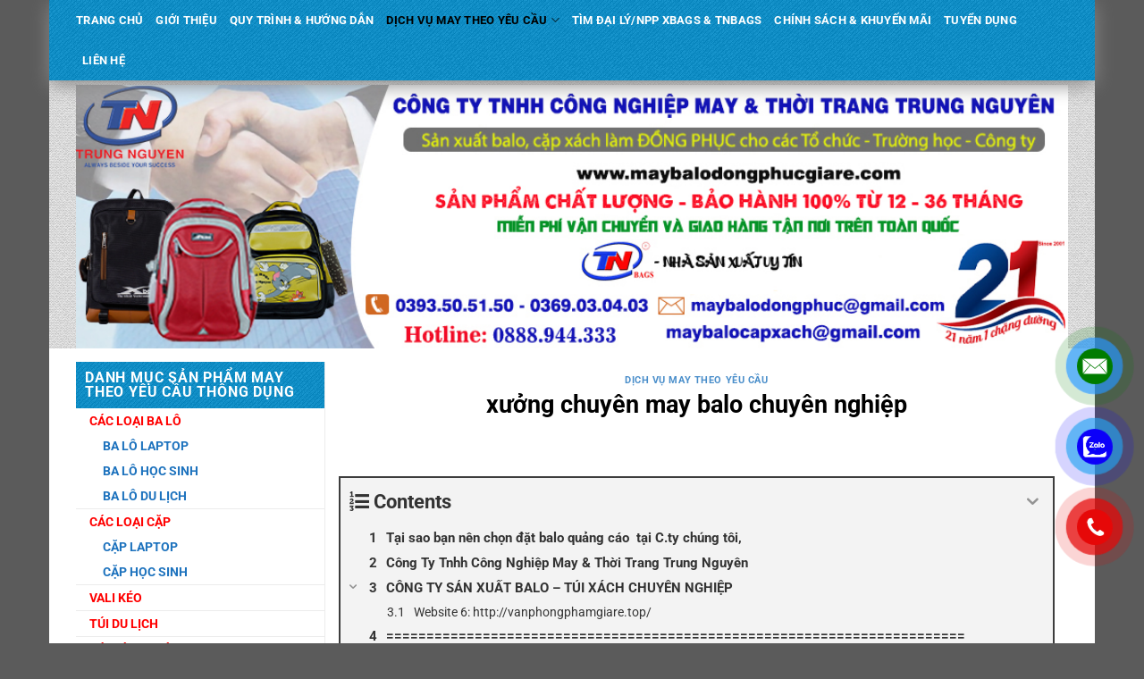

--- FILE ---
content_type: text/html; charset=UTF-8
request_url: https://maybalodongphucgiare.com/xuong-chuyen-may-balo-chuyen-nghiep/
body_size: 40806
content:

<!DOCTYPE html>
<!--[if IE 9 ]> <html lang="vi" prefix="og: https://ogp.me/ns#" class="ie9 loading-site no-js"> <![endif]-->
<!--[if IE 8 ]> <html lang="vi" prefix="og: https://ogp.me/ns#" class="ie8 loading-site no-js"> <![endif]-->
<!--[if (gte IE 9)|!(IE)]><!--><html lang="vi" prefix="og: https://ogp.me/ns#" class="loading-site no-js"> <!--<![endif]-->
<head>	
	<meta charset="UTF-8" />
	<meta name="viewport" content="width=device-width, initial-scale=1.0, maximum-scale=1.0, user-scalable=no" />

	<link rel="profile" href="http://gmpg.org/xfn/11" />
	<link rel="pingback" href="https://maybalodongphucgiare.com/xmlrpc.php" />

	<script>(function(html){html.className = html.className.replace(/\bno-js\b/,'js')})(document.documentElement);</script>
	<style>img:is([sizes="auto" i], [sizes^="auto," i]) { contain-intrinsic-size: 3000px 1500px }</style>
	<meta name="viewport" content="width=device-width, initial-scale=1" />
<!-- Search Engine Optimization by Rank Math PRO - https://s.rankmath.com/home -->
<title>xưởng chuyên may balo chuyên nghiệp. May Balo Túi xách giá rẻ</title>
<meta name="description" content="xưởng chuyên may balo chuyên nghiệp. May Balo Túi xách Đồng Phục giá rẻ nhất chỉ 65K/Uy tín Chất Lượng Đúng hẹn. Cho Tổ chức, Trường học, Công ty."/>
<meta name="robots" content="follow, index, max-snippet:-1, max-video-preview:-1, max-image-preview:large"/>
<link rel="canonical" href="https://maybalodongphucgiare.com/xuong-chuyen-may-balo-chuyen-nghiep/" />
<meta property="og:locale" content="vi_VN" />
<meta property="og:type" content="article" />
<meta property="og:title" content="xưởng chuyên may balo chuyên nghiệp. May Balo Túi xách giá rẻ" />
<meta property="og:description" content="xưởng chuyên may balo chuyên nghiệp. May Balo Túi xách Đồng Phục giá rẻ nhất chỉ 65K/Uy tín Chất Lượng Đúng hẹn. Cho Tổ chức, Trường học, Công ty." />
<meta property="og:url" content="https://maybalodongphucgiare.com/xuong-chuyen-may-balo-chuyen-nghiep/" />
<meta property="og:site_name" content="May balo đồng phục giá rẻ" />
<meta property="article:tag" content="xưởng chuyên gia công balo cao cấp" />
<meta property="article:tag" content="xưởng chuyên may balo cao cấp" />
<meta property="article:tag" content="xưởng chuyên may balo chuyên nghiệp" />
<meta property="article:tag" content="xưởng chuyên sản xuất balo cao cấp" />
<meta property="article:section" content="DỊCH VỤ MAY THEO YÊU CẦU" />
<meta property="og:image" content="https://maybalodongphucgiare.com/wp-content/uploads/2019/07/market-in-mặt-sau.jpg" />
<meta property="og:image:secure_url" content="https://maybalodongphucgiare.com/wp-content/uploads/2019/07/market-in-mặt-sau.jpg" />
<meta property="og:image:width" content="600" />
<meta property="og:image:height" content="551" />
<meta property="og:image:alt" content="công ty gia công tui xach giá sỉ chất lượng cao" />
<meta property="og:image:type" content="image/jpeg" />
<meta property="article:published_time" content="2019-08-30T15:35:57+07:00" />
<meta name="twitter:card" content="summary_large_image" />
<meta name="twitter:title" content="xưởng chuyên may balo chuyên nghiệp. May Balo Túi xách giá rẻ" />
<meta name="twitter:description" content="xưởng chuyên may balo chuyên nghiệp. May Balo Túi xách Đồng Phục giá rẻ nhất chỉ 65K/Uy tín Chất Lượng Đúng hẹn. Cho Tổ chức, Trường học, Công ty." />
<meta name="twitter:image" content="https://maybalodongphucgiare.com/wp-content/uploads/2019/07/market-in-mặt-sau.jpg" />
<meta name="twitter:label1" content="Written by" />
<meta name="twitter:data1" content="Nguyễn Lý" />
<meta name="twitter:label2" content="Time to read" />
<meta name="twitter:data2" content="11 minutes" />
<script type="application/ld+json" class="rank-math-schema-pro">{"@context":"https://schema.org","@graph":[{"@type":"Organization","@id":"https://maybalodongphucgiare.com/#organization","name":"May balo \u0111\u1ed3ng ph\u1ee5c gi\u00e1 r\u1ebb","url":"https://maybalodongphucgiare.com","logo":{"@type":"ImageObject","@id":"https://maybalodongphucgiare.com/#logo","url":"https://maybalodongphucgiare.com/wp-content/uploads/2020/12/logo-tn-1024x819-1.jpg","caption":"May balo \u0111\u1ed3ng ph\u1ee5c gi\u00e1 r\u1ebb","inLanguage":"vi","width":"1024","height":"819"}},{"@type":"WebSite","@id":"https://maybalodongphucgiare.com/#website","url":"https://maybalodongphucgiare.com","name":"May balo \u0111\u1ed3ng ph\u1ee5c gi\u00e1 r\u1ebb","publisher":{"@id":"https://maybalodongphucgiare.com/#organization"},"inLanguage":"vi"},{"@type":"ImageObject","@id":"https://maybalodongphucgiare.com/wp-content/uploads/2019/07/market-in-m\u1eb7t-sau.jpg","url":"https://maybalodongphucgiare.com/wp-content/uploads/2019/07/market-in-m\u1eb7t-sau.jpg","width":"600","height":"551","caption":"c\u00f4ng ty gia c\u00f4ng tui xach gi\u00e1 s\u1ec9 ch\u1ea5t l\u01b0\u1ee3ng cao","inLanguage":"vi"},{"@type":"WebPage","@id":"https://maybalodongphucgiare.com/xuong-chuyen-may-balo-chuyen-nghiep/#webpage","url":"https://maybalodongphucgiare.com/xuong-chuyen-may-balo-chuyen-nghiep/","name":"x\u01b0\u1edfng chuy\u00ean may balo chuy\u00ean nghi\u1ec7p. May Balo T\u00fai x\u00e1ch gi\u00e1 r\u1ebb","datePublished":"2019-08-30T15:35:57+07:00","dateModified":"2019-08-30T15:35:57+07:00","isPartOf":{"@id":"https://maybalodongphucgiare.com/#website"},"primaryImageOfPage":{"@id":"https://maybalodongphucgiare.com/wp-content/uploads/2019/07/market-in-m\u1eb7t-sau.jpg"},"inLanguage":"vi"},{"@type":"Person","@id":"https://maybalodongphucgiare.com/author/ly-nguyen/","name":"Nguy\u1ec5n L\u00fd","url":"https://maybalodongphucgiare.com/author/ly-nguyen/","image":{"@type":"ImageObject","@id":"https://secure.gravatar.com/avatar/8a2bdd70c8583f6ed98deb17d25a0011f1bc0d28503698559290aa1873a04ee5?s=96&amp;d=mm&amp;r=g","url":"https://secure.gravatar.com/avatar/8a2bdd70c8583f6ed98deb17d25a0011f1bc0d28503698559290aa1873a04ee5?s=96&amp;d=mm&amp;r=g","caption":"Nguy\u1ec5n L\u00fd","inLanguage":"vi"},"sameAs":["https://maybalodongphucgiare.com/"],"worksFor":{"@id":"https://maybalodongphucgiare.com/#organization"}},{"@type":"BlogPosting","headline":"x\u01b0\u1edfng chuy\u00ean may balo chuy\u00ean nghi\u1ec7p. May Balo T\u00fai x\u00e1ch gi\u00e1 r\u1ebb","keywords":"x\u01b0\u1edfng chuy\u00ean may balo chuy\u00ean nghi\u1ec7p","datePublished":"2019-08-30T15:35:57+07:00","dateModified":"2019-08-30T15:35:57+07:00","author":{"@id":"https://maybalodongphucgiare.com/author/ly-nguyen/"},"publisher":{"@id":"https://maybalodongphucgiare.com/#organization"},"description":"x\u01b0\u1edfng chuy\u00ean may balo chuy\u00ean nghi\u1ec7p. May Balo T\u00fai x\u00e1ch \u0110\u1ed3ng Ph\u1ee5c gi\u00e1 r\u1ebb nh\u1ea5t ch\u1ec9 65K/Uy t\u00edn Ch\u1ea5t L\u01b0\u1ee3ng \u0110\u00fang h\u1eb9n. Cho T\u1ed5 ch\u1ee9c, Tr\u01b0\u1eddng h\u1ecdc, C\u00f4ng ty.","name":"x\u01b0\u1edfng chuy\u00ean may balo chuy\u00ean nghi\u1ec7p. May Balo T\u00fai x\u00e1ch gi\u00e1 r\u1ebb","@id":"https://maybalodongphucgiare.com/xuong-chuyen-may-balo-chuyen-nghiep/#richSnippet","isPartOf":{"@id":"https://maybalodongphucgiare.com/xuong-chuyen-may-balo-chuyen-nghiep/#webpage"},"image":{"@id":"https://maybalodongphucgiare.com/wp-content/uploads/2019/07/market-in-m\u1eb7t-sau.jpg"},"inLanguage":"vi","mainEntityOfPage":{"@id":"https://maybalodongphucgiare.com/xuong-chuyen-may-balo-chuyen-nghiep/#webpage"}}]}</script>
<!-- /Rank Math WordPress SEO plugin -->

<link rel='prefetch' href='https://maybalodongphucgiare.com/wp-content/themes/flatsome/assets/js/flatsome.js?ver=a0a7aee297766598a20e' />
<link rel='prefetch' href='https://maybalodongphucgiare.com/wp-content/themes/flatsome/assets/js/chunk.slider.js?ver=3.18.7' />
<link rel='prefetch' href='https://maybalodongphucgiare.com/wp-content/themes/flatsome/assets/js/chunk.popups.js?ver=3.18.7' />
<link rel='prefetch' href='https://maybalodongphucgiare.com/wp-content/themes/flatsome/assets/js/chunk.tooltips.js?ver=3.18.7' />
<link rel='prefetch' href='https://maybalodongphucgiare.com/wp-content/themes/flatsome/assets/js/woocommerce.js?ver=49415fe6a9266f32f1f2' />
<link rel="alternate" type="application/rss+xml" title="Dòng thông tin May balo đồng phục giá rẻ &raquo;" href="https://maybalodongphucgiare.com/feed/" />
<script type="text/javascript">
/* <![CDATA[ */
window._wpemojiSettings = {"baseUrl":"https:\/\/s.w.org\/images\/core\/emoji\/16.0.1\/72x72\/","ext":".png","svgUrl":"https:\/\/s.w.org\/images\/core\/emoji\/16.0.1\/svg\/","svgExt":".svg","source":{"concatemoji":"https:\/\/maybalodongphucgiare.com\/wp-includes\/js\/wp-emoji-release.min.js?ver=6.8.3"}};
/*! This file is auto-generated */
!function(s,n){var o,i,e;function c(e){try{var t={supportTests:e,timestamp:(new Date).valueOf()};sessionStorage.setItem(o,JSON.stringify(t))}catch(e){}}function p(e,t,n){e.clearRect(0,0,e.canvas.width,e.canvas.height),e.fillText(t,0,0);var t=new Uint32Array(e.getImageData(0,0,e.canvas.width,e.canvas.height).data),a=(e.clearRect(0,0,e.canvas.width,e.canvas.height),e.fillText(n,0,0),new Uint32Array(e.getImageData(0,0,e.canvas.width,e.canvas.height).data));return t.every(function(e,t){return e===a[t]})}function u(e,t){e.clearRect(0,0,e.canvas.width,e.canvas.height),e.fillText(t,0,0);for(var n=e.getImageData(16,16,1,1),a=0;a<n.data.length;a++)if(0!==n.data[a])return!1;return!0}function f(e,t,n,a){switch(t){case"flag":return n(e,"\ud83c\udff3\ufe0f\u200d\u26a7\ufe0f","\ud83c\udff3\ufe0f\u200b\u26a7\ufe0f")?!1:!n(e,"\ud83c\udde8\ud83c\uddf6","\ud83c\udde8\u200b\ud83c\uddf6")&&!n(e,"\ud83c\udff4\udb40\udc67\udb40\udc62\udb40\udc65\udb40\udc6e\udb40\udc67\udb40\udc7f","\ud83c\udff4\u200b\udb40\udc67\u200b\udb40\udc62\u200b\udb40\udc65\u200b\udb40\udc6e\u200b\udb40\udc67\u200b\udb40\udc7f");case"emoji":return!a(e,"\ud83e\udedf")}return!1}function g(e,t,n,a){var r="undefined"!=typeof WorkerGlobalScope&&self instanceof WorkerGlobalScope?new OffscreenCanvas(300,150):s.createElement("canvas"),o=r.getContext("2d",{willReadFrequently:!0}),i=(o.textBaseline="top",o.font="600 32px Arial",{});return e.forEach(function(e){i[e]=t(o,e,n,a)}),i}function t(e){var t=s.createElement("script");t.src=e,t.defer=!0,s.head.appendChild(t)}"undefined"!=typeof Promise&&(o="wpEmojiSettingsSupports",i=["flag","emoji"],n.supports={everything:!0,everythingExceptFlag:!0},e=new Promise(function(e){s.addEventListener("DOMContentLoaded",e,{once:!0})}),new Promise(function(t){var n=function(){try{var e=JSON.parse(sessionStorage.getItem(o));if("object"==typeof e&&"number"==typeof e.timestamp&&(new Date).valueOf()<e.timestamp+604800&&"object"==typeof e.supportTests)return e.supportTests}catch(e){}return null}();if(!n){if("undefined"!=typeof Worker&&"undefined"!=typeof OffscreenCanvas&&"undefined"!=typeof URL&&URL.createObjectURL&&"undefined"!=typeof Blob)try{var e="postMessage("+g.toString()+"("+[JSON.stringify(i),f.toString(),p.toString(),u.toString()].join(",")+"));",a=new Blob([e],{type:"text/javascript"}),r=new Worker(URL.createObjectURL(a),{name:"wpTestEmojiSupports"});return void(r.onmessage=function(e){c(n=e.data),r.terminate(),t(n)})}catch(e){}c(n=g(i,f,p,u))}t(n)}).then(function(e){for(var t in e)n.supports[t]=e[t],n.supports.everything=n.supports.everything&&n.supports[t],"flag"!==t&&(n.supports.everythingExceptFlag=n.supports.everythingExceptFlag&&n.supports[t]);n.supports.everythingExceptFlag=n.supports.everythingExceptFlag&&!n.supports.flag,n.DOMReady=!1,n.readyCallback=function(){n.DOMReady=!0}}).then(function(){return e}).then(function(){var e;n.supports.everything||(n.readyCallback(),(e=n.source||{}).concatemoji?t(e.concatemoji):e.wpemoji&&e.twemoji&&(t(e.twemoji),t(e.wpemoji)))}))}((window,document),window._wpemojiSettings);
/* ]]> */
</script>
<style id='wp-emoji-styles-inline-css' type='text/css'>

	img.wp-smiley, img.emoji {
		display: inline !important;
		border: none !important;
		box-shadow: none !important;
		height: 1em !important;
		width: 1em !important;
		margin: 0 0.07em !important;
		vertical-align: -0.1em !important;
		background: none !important;
		padding: 0 !important;
	}
</style>
<style id='wp-block-library-inline-css' type='text/css'>
:root{--wp-admin-theme-color:#007cba;--wp-admin-theme-color--rgb:0,124,186;--wp-admin-theme-color-darker-10:#006ba1;--wp-admin-theme-color-darker-10--rgb:0,107,161;--wp-admin-theme-color-darker-20:#005a87;--wp-admin-theme-color-darker-20--rgb:0,90,135;--wp-admin-border-width-focus:2px;--wp-block-synced-color:#7a00df;--wp-block-synced-color--rgb:122,0,223;--wp-bound-block-color:var(--wp-block-synced-color)}@media (min-resolution:192dpi){:root{--wp-admin-border-width-focus:1.5px}}.wp-element-button{cursor:pointer}:root{--wp--preset--font-size--normal:16px;--wp--preset--font-size--huge:42px}:root .has-very-light-gray-background-color{background-color:#eee}:root .has-very-dark-gray-background-color{background-color:#313131}:root .has-very-light-gray-color{color:#eee}:root .has-very-dark-gray-color{color:#313131}:root .has-vivid-green-cyan-to-vivid-cyan-blue-gradient-background{background:linear-gradient(135deg,#00d084,#0693e3)}:root .has-purple-crush-gradient-background{background:linear-gradient(135deg,#34e2e4,#4721fb 50%,#ab1dfe)}:root .has-hazy-dawn-gradient-background{background:linear-gradient(135deg,#faaca8,#dad0ec)}:root .has-subdued-olive-gradient-background{background:linear-gradient(135deg,#fafae1,#67a671)}:root .has-atomic-cream-gradient-background{background:linear-gradient(135deg,#fdd79a,#004a59)}:root .has-nightshade-gradient-background{background:linear-gradient(135deg,#330968,#31cdcf)}:root .has-midnight-gradient-background{background:linear-gradient(135deg,#020381,#2874fc)}.has-regular-font-size{font-size:1em}.has-larger-font-size{font-size:2.625em}.has-normal-font-size{font-size:var(--wp--preset--font-size--normal)}.has-huge-font-size{font-size:var(--wp--preset--font-size--huge)}.has-text-align-center{text-align:center}.has-text-align-left{text-align:left}.has-text-align-right{text-align:right}#end-resizable-editor-section{display:none}.aligncenter{clear:both}.items-justified-left{justify-content:flex-start}.items-justified-center{justify-content:center}.items-justified-right{justify-content:flex-end}.items-justified-space-between{justify-content:space-between}.screen-reader-text{border:0;clip-path:inset(50%);height:1px;margin:-1px;overflow:hidden;padding:0;position:absolute;width:1px;word-wrap:normal!important}.screen-reader-text:focus{background-color:#ddd;clip-path:none;color:#444;display:block;font-size:1em;height:auto;left:5px;line-height:normal;padding:15px 23px 14px;text-decoration:none;top:5px;width:auto;z-index:100000}html :where(.has-border-color){border-style:solid}html :where([style*=border-top-color]){border-top-style:solid}html :where([style*=border-right-color]){border-right-style:solid}html :where([style*=border-bottom-color]){border-bottom-style:solid}html :where([style*=border-left-color]){border-left-style:solid}html :where([style*=border-width]){border-style:solid}html :where([style*=border-top-width]){border-top-style:solid}html :where([style*=border-right-width]){border-right-style:solid}html :where([style*=border-bottom-width]){border-bottom-style:solid}html :where([style*=border-left-width]){border-left-style:solid}html :where(img[class*=wp-image-]){height:auto;max-width:100%}:where(figure){margin:0 0 1em}html :where(.is-position-sticky){--wp-admin--admin-bar--position-offset:var(--wp-admin--admin-bar--height,0px)}@media screen and (max-width:600px){html :where(.is-position-sticky){--wp-admin--admin-bar--position-offset:0px}}
</style>
<link rel='stylesheet' id='css_styles-css' href='https://maybalodongphucgiare.com/wp-content/plugins/Contact%20Call/css/style.css?ver=6.8.3' type='text/css' media='all' />
<link rel='stylesheet' id='seo-navigation-styleseo-css' href='https://maybalodongphucgiare.com/wp-content/plugins/SEO-Customer-Navigation/css/styleseo.css?ver=6.8.3' type='text/css' media='all' />
<link rel='stylesheet' id='contact-form-7-css' href='https://maybalodongphucgiare.com/wp-content/plugins/contact-form-7/includes/css/styles.css?ver=5.6.1' type='text/css' media='all' />
<style id='woocommerce-inline-inline-css' type='text/css'>
.woocommerce form .form-row .required { visibility: visible; }
</style>
<link rel='stylesheet' id='wpcf7-redirect-script-frontend-css' href='https://maybalodongphucgiare.com/wp-content/plugins/wpcf7-redirect/build/css/wpcf7-redirect-frontend.min.css?ver=1.1' type='text/css' media='all' />
<link rel='stylesheet' id='fixedtoc-style-css' href='https://maybalodongphucgiare.com/wp-content/plugins/fixed-toc/frontend/assets/css/ftoc.min.css?ver=3.1.25' type='text/css' media='all' />
<style id='fixedtoc-style-inline-css' type='text/css'>
.ftwp-in-post#ftwp-container-outer { height: auto; } #ftwp-container.ftwp-wrap #ftwp-contents { width: auto; height: auto; } .ftwp-in-post#ftwp-container-outer #ftwp-contents { height: auto; } .ftwp-in-post#ftwp-container-outer.ftwp-float-none #ftwp-contents { width: auto; } #ftwp-container.ftwp-wrap #ftwp-trigger { width: 50px; height: 50px; font-size: 30px; } #ftwp-container #ftwp-trigger.ftwp-border-medium { font-size: 29px; } #ftwp-container.ftwp-wrap #ftwp-header { font-size: 22px; font-family: inherit; } #ftwp-container.ftwp-wrap #ftwp-header-title { font-weight: bold; } #ftwp-container.ftwp-wrap #ftwp-list { font-size: 14px; font-family: inherit; } #ftwp-container #ftwp-list.ftwp-liststyle-decimal .ftwp-anchor::before { font-size: 14px; } #ftwp-container #ftwp-list.ftwp-strong-first>.ftwp-item>.ftwp-anchor .ftwp-text { font-size: 15.4px; } #ftwp-container #ftwp-list.ftwp-strong-first.ftwp-liststyle-decimal>.ftwp-item>.ftwp-anchor::before { font-size: 15.4px; } #ftwp-container.ftwp-wrap #ftwp-trigger { color: #333; background: rgba(243,243,243,0.95); } #ftwp-container.ftwp-wrap #ftwp-trigger { border-color: rgba(51,51,51,0.95); } #ftwp-container.ftwp-wrap #ftwp-contents { border-color: rgba(51,51,51,0.95); } #ftwp-container.ftwp-wrap #ftwp-header { color: #333; background: rgba(243,243,243,0.95); } #ftwp-container.ftwp-wrap #ftwp-contents:hover #ftwp-header { background: #f3f3f3; } #ftwp-container.ftwp-wrap #ftwp-list { color: #333; background: rgba(243,243,243,0.95); } #ftwp-container.ftwp-wrap #ftwp-contents:hover #ftwp-list { background: #f3f3f3; } #ftwp-container.ftwp-wrap #ftwp-list .ftwp-anchor:hover { color: #00A368; } #ftwp-container.ftwp-wrap #ftwp-list .ftwp-anchor:focus, #ftwp-container.ftwp-wrap #ftwp-list .ftwp-active, #ftwp-container.ftwp-wrap #ftwp-list .ftwp-active:hover { color: #fff; } #ftwp-container.ftwp-wrap #ftwp-list .ftwp-text::before { background: rgba(221,51,51,0.95); } .ftwp-heading-target::before { background: rgba(221,51,51,0.95); }
</style>
<link rel='stylesheet' id='flatsome-main-css' href='https://maybalodongphucgiare.com/wp-content/themes/flatsome/assets/css/flatsome.css?ver=3.18.7' type='text/css' media='all' />
<style id='flatsome-main-inline-css' type='text/css'>
@font-face {
				font-family: "fl-icons";
				font-display: block;
				src: url(https://maybalodongphucgiare.com/wp-content/themes/flatsome/assets/css/icons/fl-icons.eot?v=3.18.7);
				src:
					url(https://maybalodongphucgiare.com/wp-content/themes/flatsome/assets/css/icons/fl-icons.eot#iefix?v=3.18.7) format("embedded-opentype"),
					url(https://maybalodongphucgiare.com/wp-content/themes/flatsome/assets/css/icons/fl-icons.woff2?v=3.18.7) format("woff2"),
					url(https://maybalodongphucgiare.com/wp-content/themes/flatsome/assets/css/icons/fl-icons.ttf?v=3.18.7) format("truetype"),
					url(https://maybalodongphucgiare.com/wp-content/themes/flatsome/assets/css/icons/fl-icons.woff?v=3.18.7) format("woff"),
					url(https://maybalodongphucgiare.com/wp-content/themes/flatsome/assets/css/icons/fl-icons.svg?v=3.18.7#fl-icons) format("svg");
			}
</style>
<link rel='stylesheet' id='flatsome-shop-css' href='https://maybalodongphucgiare.com/wp-content/themes/flatsome/assets/css/flatsome-shop.css?ver=3.18.7' type='text/css' media='all' />
<link rel='stylesheet' id='flatsome-style-css' href='https://maybalodongphucgiare.com/wp-content/themes/flatsome-child/style.css?ver=3.0' type='text/css' media='all' />
<script type="text/javascript" src="https://maybalodongphucgiare.com/wp-includes/js/jquery/jquery.min.js?ver=3.7.1" id="jquery-core-js"></script>
<script type="text/javascript" src="https://maybalodongphucgiare.com/wp-includes/js/jquery/jquery-migrate.min.js?ver=3.4.1" id="jquery-migrate-js"></script>
<script type="text/javascript" src="https://maybalodongphucgiare.com/wp-content/themes/flatsome-child/js/jquery.simplyscroll.min.js?ver=6.8.3" id="simplyscroll-js"></script>
<script type="text/javascript" src="https://maybalodongphucgiare.com/wp-content/themes/flatsome-child/js/theme.js?ver=6.8.3" id="theme-js"></script>
<link rel="https://api.w.org/" href="https://maybalodongphucgiare.com/wp-json/" /><link rel="alternate" title="JSON" type="application/json" href="https://maybalodongphucgiare.com/wp-json/wp/v2/posts/32430" /><link rel="EditURI" type="application/rsd+xml" title="RSD" href="https://maybalodongphucgiare.com/xmlrpc.php?rsd" />
<meta name="generator" content="WordPress 6.8.3" />
<link rel='shortlink' href='https://maybalodongphucgiare.com/?p=32430' />
<link rel="alternate" title="oNhúng (JSON)" type="application/json+oembed" href="https://maybalodongphucgiare.com/wp-json/oembed/1.0/embed?url=https%3A%2F%2Fmaybalodongphucgiare.com%2Fxuong-chuyen-may-balo-chuyen-nghiep%2F" />
<link rel="alternate" title="oNhúng (XML)" type="text/xml+oembed" href="https://maybalodongphucgiare.com/wp-json/oembed/1.0/embed?url=https%3A%2F%2Fmaybalodongphucgiare.com%2Fxuong-chuyen-may-balo-chuyen-nghiep%2F&#038;format=xml" />
<meta name="google-site-verification" content="KnlMjykAVqkgfrjPijvzQlJlVA3_wHcBHJAZdrGW45Q" />
<!-- Global site tag (gtag.js) - Google Analytics -->
<script async src="https://www.googletagmanager.com/gtag/js?id=UA-128097574-1"></script>
<script>
  window.dataLayer = window.dataLayer || [];
  function gtag(){dataLayer.push(arguments);}
  gtag('js', new Date());

  gtag('config', 'UA-128097574-1');
</script>
<!-- Google Tag Manager -->
<script>(function(w,d,s,l,i){w[l]=w[l]||[];w[l].push({'gtm.start':
new Date().getTime(),event:'gtm.js'});var f=d.getElementsByTagName(s)[0],
j=d.createElement(s),dl=l!='dataLayer'?'&l='+l:'';j.async=true;j.src=
'https://www.googletagmanager.com/gtm.js?id='+i+dl;f.parentNode.insertBefore(j,f);
})(window,document,'script','dataLayer','GTM-P4QPVCK');</script>
<!-- End Google Tag Manager -->	<noscript><style>.woocommerce-product-gallery{ opacity: 1 !important; }</style></noscript>
	<link rel="icon" href="https://maybalodongphucgiare.com/wp-content/uploads/2023/05/cropped-03-1-32x32.jpg" sizes="32x32" />
<link rel="icon" href="https://maybalodongphucgiare.com/wp-content/uploads/2023/05/cropped-03-1-192x192.jpg" sizes="192x192" />
<link rel="apple-touch-icon" href="https://maybalodongphucgiare.com/wp-content/uploads/2023/05/cropped-03-1-180x180.jpg" />
<meta name="msapplication-TileImage" content="https://maybalodongphucgiare.com/wp-content/uploads/2023/05/cropped-03-1-270x270.jpg" />
<style id="custom-css" type="text/css">:root {--primary-color: #031eec;--fs-color-primary: #031eec;--fs-color-secondary: #d26e4b;--fs-color-success: #7a9c59;--fs-color-alert: #b20000;--fs-experimental-link-color: #1e73be;--fs-experimental-link-color-hover: #111;}.tooltipster-base {--tooltip-color: #fff;--tooltip-bg-color: #000;}.off-canvas-right .mfp-content, .off-canvas-left .mfp-content {--drawer-width: 300px;}.off-canvas .mfp-content.off-canvas-cart {--drawer-width: 360px;}.container-width, .full-width .ubermenu-nav, .container, .row{max-width: 1140px}.row.row-collapse{max-width: 1110px}.row.row-small{max-width: 1132.5px}.row.row-large{max-width: 1170px}.sticky-add-to-cart--active, #wrapper,#main,#main.dark{background-color: #050de4}.flatsome-cookies {background-color: rgba(3,0,237,0)}.header-main{height: 190px}#logo img{max-height: 190px}#logo{width:200px;}.header-bottom{min-height: 40px}.header-top{min-height: 30px}.transparent .header-main{height: 265px}.transparent #logo img{max-height: 265px}.has-transparent + .page-title:first-of-type,.has-transparent + #main > .page-title,.has-transparent + #main > div > .page-title,.has-transparent + #main .page-header-wrapper:first-of-type .page-title{padding-top: 315px;}.header.show-on-scroll,.stuck .header-main{height:70px!important}.stuck #logo img{max-height: 70px!important}.header-bg-color {background-color: #000000}.header-bottom {background-color: #1996ce}.top-bar-nav > li > a{line-height: 16px }.header-bottom-nav > li > a{line-height: 25px }@media (max-width: 549px) {.header-main{height: 114px}#logo img{max-height: 114px}}.main-menu-overlay{background-color: #ffffff}.blog-wrapper{background-color: #ffffff;}body{color: #000000}h1,h2,h3,h4,h5,h6,.heading-font{color: #000000;}@media screen and (max-width: 549px){body{font-size: 100%;}}body{font-family: Roboto, sans-serif;}body {font-weight: 400;font-style: normal;}.nav > li > a {font-family: Roboto, sans-serif;}.mobile-sidebar-levels-2 .nav > li > ul > li > a {font-family: Roboto, sans-serif;}.nav > li > a,.mobile-sidebar-levels-2 .nav > li > ul > li > a {font-weight: 700;font-style: normal;}h1,h2,h3,h4,h5,h6,.heading-font, .off-canvas-center .nav-sidebar.nav-vertical > li > a{font-family: Roboto, sans-serif;}h1,h2,h3,h4,h5,h6,.heading-font,.banner h1,.banner h2 {font-weight: 700;font-style: normal;}.alt-font{font-family: Roboto, sans-serif;}.alt-font {font-weight: 400!important;font-style: normal!important;}.header:not(.transparent) .header-bottom-nav.nav > li > a{color: #ffffff;}.header:not(.transparent) .header-bottom-nav.nav > li > a:hover,.header:not(.transparent) .header-bottom-nav.nav > li.active > a,.header:not(.transparent) .header-bottom-nav.nav > li.current > a,.header:not(.transparent) .header-bottom-nav.nav > li > a.active,.header:not(.transparent) .header-bottom-nav.nav > li > a.current{color: #000000;}.header-bottom-nav.nav-line-bottom > li > a:before,.header-bottom-nav.nav-line-grow > li > a:before,.header-bottom-nav.nav-line > li > a:before,.header-bottom-nav.nav-box > li > a:hover,.header-bottom-nav.nav-box > li.active > a,.header-bottom-nav.nav-pills > li > a:hover,.header-bottom-nav.nav-pills > li.active > a{color:#FFF!important;background-color: #000000;}@media screen and (min-width: 550px){.products .box-vertical .box-image{min-width: 300px!important;width: 300px!important;}}.footer-2{background-image: url('https://maybalodongphucgiare.com/wp-content/uploads/2020/12/dark_stripes.png');}.footer-1{background-color: #ffffff}.footer-2{background-color: #545454}.nav-vertical-fly-out > li + li {border-top-width: 1px; border-top-style: solid;}.label-new.menu-item > a:after{content:"Mới";}.label-hot.menu-item > a:after{content:"Thịnh hành";}.label-sale.menu-item > a:after{content:"Giảm giá";}.label-popular.menu-item > a:after{content:"Phổ biến";}</style><style id="kirki-inline-styles">/* cyrillic-ext */
@font-face {
  font-family: 'Roboto';
  font-style: normal;
  font-weight: 400;
  font-stretch: 100%;
  font-display: swap;
  src: url(https://maybalodongphucgiare.com/wp-content/fonts/roboto/KFO7CnqEu92Fr1ME7kSn66aGLdTylUAMa3GUBGEe.woff2) format('woff2');
  unicode-range: U+0460-052F, U+1C80-1C8A, U+20B4, U+2DE0-2DFF, U+A640-A69F, U+FE2E-FE2F;
}
/* cyrillic */
@font-face {
  font-family: 'Roboto';
  font-style: normal;
  font-weight: 400;
  font-stretch: 100%;
  font-display: swap;
  src: url(https://maybalodongphucgiare.com/wp-content/fonts/roboto/KFO7CnqEu92Fr1ME7kSn66aGLdTylUAMa3iUBGEe.woff2) format('woff2');
  unicode-range: U+0301, U+0400-045F, U+0490-0491, U+04B0-04B1, U+2116;
}
/* greek-ext */
@font-face {
  font-family: 'Roboto';
  font-style: normal;
  font-weight: 400;
  font-stretch: 100%;
  font-display: swap;
  src: url(https://maybalodongphucgiare.com/wp-content/fonts/roboto/KFO7CnqEu92Fr1ME7kSn66aGLdTylUAMa3CUBGEe.woff2) format('woff2');
  unicode-range: U+1F00-1FFF;
}
/* greek */
@font-face {
  font-family: 'Roboto';
  font-style: normal;
  font-weight: 400;
  font-stretch: 100%;
  font-display: swap;
  src: url(https://maybalodongphucgiare.com/wp-content/fonts/roboto/KFO7CnqEu92Fr1ME7kSn66aGLdTylUAMa3-UBGEe.woff2) format('woff2');
  unicode-range: U+0370-0377, U+037A-037F, U+0384-038A, U+038C, U+038E-03A1, U+03A3-03FF;
}
/* math */
@font-face {
  font-family: 'Roboto';
  font-style: normal;
  font-weight: 400;
  font-stretch: 100%;
  font-display: swap;
  src: url(https://maybalodongphucgiare.com/wp-content/fonts/roboto/KFO7CnqEu92Fr1ME7kSn66aGLdTylUAMawCUBGEe.woff2) format('woff2');
  unicode-range: U+0302-0303, U+0305, U+0307-0308, U+0310, U+0312, U+0315, U+031A, U+0326-0327, U+032C, U+032F-0330, U+0332-0333, U+0338, U+033A, U+0346, U+034D, U+0391-03A1, U+03A3-03A9, U+03B1-03C9, U+03D1, U+03D5-03D6, U+03F0-03F1, U+03F4-03F5, U+2016-2017, U+2034-2038, U+203C, U+2040, U+2043, U+2047, U+2050, U+2057, U+205F, U+2070-2071, U+2074-208E, U+2090-209C, U+20D0-20DC, U+20E1, U+20E5-20EF, U+2100-2112, U+2114-2115, U+2117-2121, U+2123-214F, U+2190, U+2192, U+2194-21AE, U+21B0-21E5, U+21F1-21F2, U+21F4-2211, U+2213-2214, U+2216-22FF, U+2308-230B, U+2310, U+2319, U+231C-2321, U+2336-237A, U+237C, U+2395, U+239B-23B7, U+23D0, U+23DC-23E1, U+2474-2475, U+25AF, U+25B3, U+25B7, U+25BD, U+25C1, U+25CA, U+25CC, U+25FB, U+266D-266F, U+27C0-27FF, U+2900-2AFF, U+2B0E-2B11, U+2B30-2B4C, U+2BFE, U+3030, U+FF5B, U+FF5D, U+1D400-1D7FF, U+1EE00-1EEFF;
}
/* symbols */
@font-face {
  font-family: 'Roboto';
  font-style: normal;
  font-weight: 400;
  font-stretch: 100%;
  font-display: swap;
  src: url(https://maybalodongphucgiare.com/wp-content/fonts/roboto/KFO7CnqEu92Fr1ME7kSn66aGLdTylUAMaxKUBGEe.woff2) format('woff2');
  unicode-range: U+0001-000C, U+000E-001F, U+007F-009F, U+20DD-20E0, U+20E2-20E4, U+2150-218F, U+2190, U+2192, U+2194-2199, U+21AF, U+21E6-21F0, U+21F3, U+2218-2219, U+2299, U+22C4-22C6, U+2300-243F, U+2440-244A, U+2460-24FF, U+25A0-27BF, U+2800-28FF, U+2921-2922, U+2981, U+29BF, U+29EB, U+2B00-2BFF, U+4DC0-4DFF, U+FFF9-FFFB, U+10140-1018E, U+10190-1019C, U+101A0, U+101D0-101FD, U+102E0-102FB, U+10E60-10E7E, U+1D2C0-1D2D3, U+1D2E0-1D37F, U+1F000-1F0FF, U+1F100-1F1AD, U+1F1E6-1F1FF, U+1F30D-1F30F, U+1F315, U+1F31C, U+1F31E, U+1F320-1F32C, U+1F336, U+1F378, U+1F37D, U+1F382, U+1F393-1F39F, U+1F3A7-1F3A8, U+1F3AC-1F3AF, U+1F3C2, U+1F3C4-1F3C6, U+1F3CA-1F3CE, U+1F3D4-1F3E0, U+1F3ED, U+1F3F1-1F3F3, U+1F3F5-1F3F7, U+1F408, U+1F415, U+1F41F, U+1F426, U+1F43F, U+1F441-1F442, U+1F444, U+1F446-1F449, U+1F44C-1F44E, U+1F453, U+1F46A, U+1F47D, U+1F4A3, U+1F4B0, U+1F4B3, U+1F4B9, U+1F4BB, U+1F4BF, U+1F4C8-1F4CB, U+1F4D6, U+1F4DA, U+1F4DF, U+1F4E3-1F4E6, U+1F4EA-1F4ED, U+1F4F7, U+1F4F9-1F4FB, U+1F4FD-1F4FE, U+1F503, U+1F507-1F50B, U+1F50D, U+1F512-1F513, U+1F53E-1F54A, U+1F54F-1F5FA, U+1F610, U+1F650-1F67F, U+1F687, U+1F68D, U+1F691, U+1F694, U+1F698, U+1F6AD, U+1F6B2, U+1F6B9-1F6BA, U+1F6BC, U+1F6C6-1F6CF, U+1F6D3-1F6D7, U+1F6E0-1F6EA, U+1F6F0-1F6F3, U+1F6F7-1F6FC, U+1F700-1F7FF, U+1F800-1F80B, U+1F810-1F847, U+1F850-1F859, U+1F860-1F887, U+1F890-1F8AD, U+1F8B0-1F8BB, U+1F8C0-1F8C1, U+1F900-1F90B, U+1F93B, U+1F946, U+1F984, U+1F996, U+1F9E9, U+1FA00-1FA6F, U+1FA70-1FA7C, U+1FA80-1FA89, U+1FA8F-1FAC6, U+1FACE-1FADC, U+1FADF-1FAE9, U+1FAF0-1FAF8, U+1FB00-1FBFF;
}
/* vietnamese */
@font-face {
  font-family: 'Roboto';
  font-style: normal;
  font-weight: 400;
  font-stretch: 100%;
  font-display: swap;
  src: url(https://maybalodongphucgiare.com/wp-content/fonts/roboto/KFO7CnqEu92Fr1ME7kSn66aGLdTylUAMa3OUBGEe.woff2) format('woff2');
  unicode-range: U+0102-0103, U+0110-0111, U+0128-0129, U+0168-0169, U+01A0-01A1, U+01AF-01B0, U+0300-0301, U+0303-0304, U+0308-0309, U+0323, U+0329, U+1EA0-1EF9, U+20AB;
}
/* latin-ext */
@font-face {
  font-family: 'Roboto';
  font-style: normal;
  font-weight: 400;
  font-stretch: 100%;
  font-display: swap;
  src: url(https://maybalodongphucgiare.com/wp-content/fonts/roboto/KFO7CnqEu92Fr1ME7kSn66aGLdTylUAMa3KUBGEe.woff2) format('woff2');
  unicode-range: U+0100-02BA, U+02BD-02C5, U+02C7-02CC, U+02CE-02D7, U+02DD-02FF, U+0304, U+0308, U+0329, U+1D00-1DBF, U+1E00-1E9F, U+1EF2-1EFF, U+2020, U+20A0-20AB, U+20AD-20C0, U+2113, U+2C60-2C7F, U+A720-A7FF;
}
/* latin */
@font-face {
  font-family: 'Roboto';
  font-style: normal;
  font-weight: 400;
  font-stretch: 100%;
  font-display: swap;
  src: url(https://maybalodongphucgiare.com/wp-content/fonts/roboto/KFO7CnqEu92Fr1ME7kSn66aGLdTylUAMa3yUBA.woff2) format('woff2');
  unicode-range: U+0000-00FF, U+0131, U+0152-0153, U+02BB-02BC, U+02C6, U+02DA, U+02DC, U+0304, U+0308, U+0329, U+2000-206F, U+20AC, U+2122, U+2191, U+2193, U+2212, U+2215, U+FEFF, U+FFFD;
}
/* cyrillic-ext */
@font-face {
  font-family: 'Roboto';
  font-style: normal;
  font-weight: 700;
  font-stretch: 100%;
  font-display: swap;
  src: url(https://maybalodongphucgiare.com/wp-content/fonts/roboto/KFO7CnqEu92Fr1ME7kSn66aGLdTylUAMa3GUBGEe.woff2) format('woff2');
  unicode-range: U+0460-052F, U+1C80-1C8A, U+20B4, U+2DE0-2DFF, U+A640-A69F, U+FE2E-FE2F;
}
/* cyrillic */
@font-face {
  font-family: 'Roboto';
  font-style: normal;
  font-weight: 700;
  font-stretch: 100%;
  font-display: swap;
  src: url(https://maybalodongphucgiare.com/wp-content/fonts/roboto/KFO7CnqEu92Fr1ME7kSn66aGLdTylUAMa3iUBGEe.woff2) format('woff2');
  unicode-range: U+0301, U+0400-045F, U+0490-0491, U+04B0-04B1, U+2116;
}
/* greek-ext */
@font-face {
  font-family: 'Roboto';
  font-style: normal;
  font-weight: 700;
  font-stretch: 100%;
  font-display: swap;
  src: url(https://maybalodongphucgiare.com/wp-content/fonts/roboto/KFO7CnqEu92Fr1ME7kSn66aGLdTylUAMa3CUBGEe.woff2) format('woff2');
  unicode-range: U+1F00-1FFF;
}
/* greek */
@font-face {
  font-family: 'Roboto';
  font-style: normal;
  font-weight: 700;
  font-stretch: 100%;
  font-display: swap;
  src: url(https://maybalodongphucgiare.com/wp-content/fonts/roboto/KFO7CnqEu92Fr1ME7kSn66aGLdTylUAMa3-UBGEe.woff2) format('woff2');
  unicode-range: U+0370-0377, U+037A-037F, U+0384-038A, U+038C, U+038E-03A1, U+03A3-03FF;
}
/* math */
@font-face {
  font-family: 'Roboto';
  font-style: normal;
  font-weight: 700;
  font-stretch: 100%;
  font-display: swap;
  src: url(https://maybalodongphucgiare.com/wp-content/fonts/roboto/KFO7CnqEu92Fr1ME7kSn66aGLdTylUAMawCUBGEe.woff2) format('woff2');
  unicode-range: U+0302-0303, U+0305, U+0307-0308, U+0310, U+0312, U+0315, U+031A, U+0326-0327, U+032C, U+032F-0330, U+0332-0333, U+0338, U+033A, U+0346, U+034D, U+0391-03A1, U+03A3-03A9, U+03B1-03C9, U+03D1, U+03D5-03D6, U+03F0-03F1, U+03F4-03F5, U+2016-2017, U+2034-2038, U+203C, U+2040, U+2043, U+2047, U+2050, U+2057, U+205F, U+2070-2071, U+2074-208E, U+2090-209C, U+20D0-20DC, U+20E1, U+20E5-20EF, U+2100-2112, U+2114-2115, U+2117-2121, U+2123-214F, U+2190, U+2192, U+2194-21AE, U+21B0-21E5, U+21F1-21F2, U+21F4-2211, U+2213-2214, U+2216-22FF, U+2308-230B, U+2310, U+2319, U+231C-2321, U+2336-237A, U+237C, U+2395, U+239B-23B7, U+23D0, U+23DC-23E1, U+2474-2475, U+25AF, U+25B3, U+25B7, U+25BD, U+25C1, U+25CA, U+25CC, U+25FB, U+266D-266F, U+27C0-27FF, U+2900-2AFF, U+2B0E-2B11, U+2B30-2B4C, U+2BFE, U+3030, U+FF5B, U+FF5D, U+1D400-1D7FF, U+1EE00-1EEFF;
}
/* symbols */
@font-face {
  font-family: 'Roboto';
  font-style: normal;
  font-weight: 700;
  font-stretch: 100%;
  font-display: swap;
  src: url(https://maybalodongphucgiare.com/wp-content/fonts/roboto/KFO7CnqEu92Fr1ME7kSn66aGLdTylUAMaxKUBGEe.woff2) format('woff2');
  unicode-range: U+0001-000C, U+000E-001F, U+007F-009F, U+20DD-20E0, U+20E2-20E4, U+2150-218F, U+2190, U+2192, U+2194-2199, U+21AF, U+21E6-21F0, U+21F3, U+2218-2219, U+2299, U+22C4-22C6, U+2300-243F, U+2440-244A, U+2460-24FF, U+25A0-27BF, U+2800-28FF, U+2921-2922, U+2981, U+29BF, U+29EB, U+2B00-2BFF, U+4DC0-4DFF, U+FFF9-FFFB, U+10140-1018E, U+10190-1019C, U+101A0, U+101D0-101FD, U+102E0-102FB, U+10E60-10E7E, U+1D2C0-1D2D3, U+1D2E0-1D37F, U+1F000-1F0FF, U+1F100-1F1AD, U+1F1E6-1F1FF, U+1F30D-1F30F, U+1F315, U+1F31C, U+1F31E, U+1F320-1F32C, U+1F336, U+1F378, U+1F37D, U+1F382, U+1F393-1F39F, U+1F3A7-1F3A8, U+1F3AC-1F3AF, U+1F3C2, U+1F3C4-1F3C6, U+1F3CA-1F3CE, U+1F3D4-1F3E0, U+1F3ED, U+1F3F1-1F3F3, U+1F3F5-1F3F7, U+1F408, U+1F415, U+1F41F, U+1F426, U+1F43F, U+1F441-1F442, U+1F444, U+1F446-1F449, U+1F44C-1F44E, U+1F453, U+1F46A, U+1F47D, U+1F4A3, U+1F4B0, U+1F4B3, U+1F4B9, U+1F4BB, U+1F4BF, U+1F4C8-1F4CB, U+1F4D6, U+1F4DA, U+1F4DF, U+1F4E3-1F4E6, U+1F4EA-1F4ED, U+1F4F7, U+1F4F9-1F4FB, U+1F4FD-1F4FE, U+1F503, U+1F507-1F50B, U+1F50D, U+1F512-1F513, U+1F53E-1F54A, U+1F54F-1F5FA, U+1F610, U+1F650-1F67F, U+1F687, U+1F68D, U+1F691, U+1F694, U+1F698, U+1F6AD, U+1F6B2, U+1F6B9-1F6BA, U+1F6BC, U+1F6C6-1F6CF, U+1F6D3-1F6D7, U+1F6E0-1F6EA, U+1F6F0-1F6F3, U+1F6F7-1F6FC, U+1F700-1F7FF, U+1F800-1F80B, U+1F810-1F847, U+1F850-1F859, U+1F860-1F887, U+1F890-1F8AD, U+1F8B0-1F8BB, U+1F8C0-1F8C1, U+1F900-1F90B, U+1F93B, U+1F946, U+1F984, U+1F996, U+1F9E9, U+1FA00-1FA6F, U+1FA70-1FA7C, U+1FA80-1FA89, U+1FA8F-1FAC6, U+1FACE-1FADC, U+1FADF-1FAE9, U+1FAF0-1FAF8, U+1FB00-1FBFF;
}
/* vietnamese */
@font-face {
  font-family: 'Roboto';
  font-style: normal;
  font-weight: 700;
  font-stretch: 100%;
  font-display: swap;
  src: url(https://maybalodongphucgiare.com/wp-content/fonts/roboto/KFO7CnqEu92Fr1ME7kSn66aGLdTylUAMa3OUBGEe.woff2) format('woff2');
  unicode-range: U+0102-0103, U+0110-0111, U+0128-0129, U+0168-0169, U+01A0-01A1, U+01AF-01B0, U+0300-0301, U+0303-0304, U+0308-0309, U+0323, U+0329, U+1EA0-1EF9, U+20AB;
}
/* latin-ext */
@font-face {
  font-family: 'Roboto';
  font-style: normal;
  font-weight: 700;
  font-stretch: 100%;
  font-display: swap;
  src: url(https://maybalodongphucgiare.com/wp-content/fonts/roboto/KFO7CnqEu92Fr1ME7kSn66aGLdTylUAMa3KUBGEe.woff2) format('woff2');
  unicode-range: U+0100-02BA, U+02BD-02C5, U+02C7-02CC, U+02CE-02D7, U+02DD-02FF, U+0304, U+0308, U+0329, U+1D00-1DBF, U+1E00-1E9F, U+1EF2-1EFF, U+2020, U+20A0-20AB, U+20AD-20C0, U+2113, U+2C60-2C7F, U+A720-A7FF;
}
/* latin */
@font-face {
  font-family: 'Roboto';
  font-style: normal;
  font-weight: 700;
  font-stretch: 100%;
  font-display: swap;
  src: url(https://maybalodongphucgiare.com/wp-content/fonts/roboto/KFO7CnqEu92Fr1ME7kSn66aGLdTylUAMa3yUBA.woff2) format('woff2');
  unicode-range: U+0000-00FF, U+0131, U+0152-0153, U+02BB-02BC, U+02C6, U+02DA, U+02DC, U+0304, U+0308, U+0329, U+2000-206F, U+20AC, U+2122, U+2191, U+2193, U+2212, U+2215, U+FEFF, U+FFFD;
}</style></head>

<body class="wp-singular post-template-default single single-post postid-32430 single-format-standard wp-theme-flatsome wp-child-theme-flatsome-child theme-flatsome woocommerce-no-js boxed lightbox nav-dropdown-has-arrow nav-dropdown-has-shadow nav-dropdown-has-border has-ftoc">

<a class="skip-link screen-reader-text" href="#main">Chuyển đến nội dung</a>

<div id="wrapper">

<header id="header" class="header has-sticky sticky-jump">
   <div class="header-wrapper">
	<div id="masthead" class="header-main ">
      <div class="header-inner flex-row container logo-left medium-logo-center" role="navigation">

          <!-- Logo -->
          <div id="logo" class="flex-col logo">
            
<!-- Header logo -->
<a href="https://maybalodongphucgiare.com/" title="May balo đồng phục giá rẻ" rel="home">
		<img width="960" height="960" src="https://maybalodongphucgiare.com/wp-content/uploads/2023/05/03-1.jpg" class="header_logo header-logo" alt="May balo đồng phục giá rẻ"/><img  width="512" height="512" src="https://maybalodongphucgiare.com/wp-content/uploads/2023/05/cropped-03-1.jpg" class="header-logo-dark" alt="May balo đồng phục giá rẻ"/></a>
          </div>

          <!-- Mobile Left Elements -->
          <div class="flex-col show-for-medium flex-left">
            <ul class="mobile-nav nav nav-left ">
              <li class="nav-icon has-icon">
  <div class="header-button">		<a href="#" data-open="#main-menu" data-pos="left" data-bg="main-menu-overlay" data-color="" class="icon primary button round is-small" aria-label="Menu" aria-controls="main-menu" aria-expanded="false">

		  <i class="icon-menu" ></i>
		  		</a>
	 </div> </li>
            </ul>
          </div>

          <!-- Left Elements -->
          <div class="flex-col hide-for-medium flex-left
            flex-grow">
            <ul class="header-nav header-nav-main nav nav-left  nav-uppercase" >
                          </ul>
          </div>

          <!-- Right Elements -->
          <div class="flex-col hide-for-medium flex-right">
            <ul class="header-nav header-nav-main nav nav-right  nav-uppercase">
                          </ul>
          </div>

          <!-- Mobile Right Elements -->
          <div class="flex-col show-for-medium flex-right">
            <ul class="mobile-nav nav nav-right ">
              <li class="cart-item has-icon">


		<a href="https://maybalodongphucgiare.com" class="header-cart-link is-small off-canvas-toggle nav-top-link" title="Cart" data-open="#cart-popup" data-class="off-canvas-cart" data-pos="right" >

    <span class="cart-icon image-icon">
    <strong>0</strong>
  </span>
  </a>


  <!-- Cart Sidebar Popup -->
  <div id="cart-popup" class="mfp-hide">
  <div class="cart-popup-inner inner-padding cart-popup-inner--sticky">
      <div class="cart-popup-title text-center">
          <span class="heading-font uppercase">Cart</span>
          <div class="is-divider"></div>
      </div>
	  <div class="widget_shopping_cart">
		  <div class="widget_shopping_cart_content">
			  

	<div class="ux-mini-cart-empty flex flex-row-col text-center pt pb">
				<div class="ux-mini-cart-empty-icon">
			<svg xmlns="http://www.w3.org/2000/svg" viewBox="0 0 17 19" style="opacity:.1;height:80px;">
				<path d="M8.5 0C6.7 0 5.3 1.2 5.3 2.7v2H2.1c-.3 0-.6.3-.7.7L0 18.2c0 .4.2.8.6.8h15.7c.4 0 .7-.3.7-.7v-.1L15.6 5.4c0-.3-.3-.6-.7-.6h-3.2v-2c0-1.6-1.4-2.8-3.2-2.8zM6.7 2.7c0-.8.8-1.4 1.8-1.4s1.8.6 1.8 1.4v2H6.7v-2zm7.5 3.4 1.3 11.5h-14L2.8 6.1h2.5v1.4c0 .4.3.7.7.7.4 0 .7-.3.7-.7V6.1h3.5v1.4c0 .4.3.7.7.7s.7-.3.7-.7V6.1h2.6z" fill-rule="evenodd" clip-rule="evenodd" fill="currentColor"></path>
			</svg>
		</div>
				<p class="woocommerce-mini-cart__empty-message empty">No products in the cart.</p>
					<p class="return-to-shop">
				<a class="button primary wc-backward" href="https://maybalodongphucgiare.com/cua-hang/">
					Return to shop				</a>
			</p>
				</div>


		  </div>
	  </div>
               </div>
  </div>

</li>
            </ul>
          </div>

      </div>

            <div class="container"><div class="top-divider full-width"></div></div>
      </div>
<div id="wide-nav" class="header-bottom wide-nav hide-for-medium">
    <div class="flex-row container">

                        <div class="flex-col hide-for-medium flex-left">
                <ul class="nav header-nav header-bottom-nav nav-left  nav-uppercase">
                    <li id="menu-item-39234" class="menu-item menu-item-type-post_type menu-item-object-page menu-item-home menu-item-39234 menu-item-design-default"><a href="https://maybalodongphucgiare.com/" class="nav-top-link">TRANG CHỦ</a></li>
<li id="menu-item-6851" class="menu-item menu-item-type-taxonomy menu-item-object-category menu-item-6851 menu-item-design-default"><a href="https://maybalodongphucgiare.com/chuyen-muc/gioi-thieu/" class="nav-top-link">GIỚI THIỆU</a></li>
<li id="menu-item-53154" class="menu-item menu-item-type-taxonomy menu-item-object-category menu-item-53154 menu-item-design-default"><a href="https://maybalodongphucgiare.com/chuyen-muc/quy-trinh-huong-dan/" class="nav-top-link">QUY TRÌNH &amp; HƯỚNG DẪN</a></li>
<li id="menu-item-1224" class="menu-item menu-item-type-taxonomy menu-item-object-category current-post-ancestor current-menu-parent current-post-parent menu-item-has-children menu-item-1224 active menu-item-design-default has-dropdown"><a href="https://maybalodongphucgiare.com/chuyen-muc/may-theo-yeu-cau/" class="nav-top-link" aria-expanded="false" aria-haspopup="menu">DỊCH VỤ MAY THEO YÊU CẦU<i class="icon-angle-down" ></i></a>
<ul class="sub-menu nav-dropdown nav-dropdown-default">
	<li id="menu-item-54219" class="menu-item menu-item-type-taxonomy menu-item-object-category menu-item-54219"><a href="https://maybalodongphucgiare.com/chuyen-muc/may-balo-du-lich/">May Balo Du Lịch</a></li>
	<li id="menu-item-54220" class="menu-item menu-item-type-taxonomy menu-item-object-category menu-item-54220"><a href="https://maybalodongphucgiare.com/chuyen-muc/may-balo-hoc-sinh/">May Balo Học Sinh</a></li>
	<li id="menu-item-54221" class="menu-item menu-item-type-taxonomy menu-item-object-category menu-item-54221"><a href="https://maybalodongphucgiare.com/chuyen-muc/may-balo-laptop/">May Balo Laptop</a></li>
	<li id="menu-item-54222" class="menu-item menu-item-type-taxonomy menu-item-object-category menu-item-54222"><a href="https://maybalodongphucgiare.com/chuyen-muc/may-balo-mam-non/">May Balo Mầm Non</a></li>
	<li id="menu-item-54223" class="menu-item menu-item-type-taxonomy menu-item-object-category menu-item-54223"><a href="https://maybalodongphucgiare.com/chuyen-muc/may-balo-qua-tang/">May balo Quà Tặng</a></li>
	<li id="menu-item-54224" class="menu-item menu-item-type-taxonomy menu-item-object-category menu-item-54224"><a href="https://maybalodongphucgiare.com/chuyen-muc/may-balo-quang-cao/">May Balo Quảng Cáo</a></li>
	<li id="menu-item-54225" class="menu-item menu-item-type-taxonomy menu-item-object-category menu-item-54225"><a href="https://maybalodongphucgiare.com/chuyen-muc/may-balo-thoi-trang/">May Balo Thời Trang</a></li>
	<li id="menu-item-54226" class="menu-item menu-item-type-taxonomy menu-item-object-category menu-item-54226"><a href="https://maybalodongphucgiare.com/chuyen-muc/may-cap-da-nang/">May Cặp Đa Năng</a></li>
	<li id="menu-item-54227" class="menu-item menu-item-type-taxonomy menu-item-object-category menu-item-54227"><a href="https://maybalodongphucgiare.com/chuyen-muc/may-cap-hoc-sinh/">May Cặp Học Sinh</a></li>
	<li id="menu-item-54228" class="menu-item menu-item-type-taxonomy menu-item-object-category menu-item-54228"><a href="https://maybalodongphucgiare.com/chuyen-muc/may-cap-laptop/">May Cặp Laptop</a></li>
	<li id="menu-item-54229" class="menu-item menu-item-type-taxonomy menu-item-object-category menu-item-54229"><a href="https://maybalodongphucgiare.com/chuyen-muc/may-vali-keo/">May Vali Kéo</a></li>
	<li id="menu-item-54230" class="menu-item menu-item-type-taxonomy menu-item-object-category menu-item-54230"><a href="https://maybalodongphucgiare.com/chuyen-muc/may-tui-day-rut/">May Túi Dây rút</a></li>
	<li id="menu-item-54231" class="menu-item menu-item-type-taxonomy menu-item-object-category menu-item-54231"><a href="https://maybalodongphucgiare.com/chuyen-muc/may-tui-du-lich/">May Túi Du Lịch</a></li>
	<li id="menu-item-54232" class="menu-item menu-item-type-taxonomy menu-item-object-category menu-item-54232"><a href="https://maybalodongphucgiare.com/chuyen-muc/may-tui-deo-cheo/">May Túi Đeo Chéo</a></li>
	<li id="menu-item-54233" class="menu-item menu-item-type-taxonomy menu-item-object-category menu-item-54233"><a href="https://maybalodongphucgiare.com/chuyen-muc/may-tui-the-thao/">May túi thể thao</a></li>
	<li id="menu-item-54234" class="menu-item menu-item-type-taxonomy menu-item-object-category menu-item-54234"><a href="https://maybalodongphucgiare.com/chuyen-muc/may-tui-xach-thoi-trang/">May Túi Xách Thời Trang</a></li>
	<li id="menu-item-54235" class="menu-item menu-item-type-taxonomy menu-item-object-category menu-item-54235"><a href="https://maybalodongphucgiare.com/chuyen-muc/may-diu-tui-balo-khac/">May Địu-Túi-Balo Khác</a></li>
</ul>
</li>
<li id="menu-item-53876" class="menu-item menu-item-type-taxonomy menu-item-object-category menu-item-53876 menu-item-design-default"><a href="https://maybalodongphucgiare.com/chuyen-muc/ve-xbags-tnbags/" class="nav-top-link">TÌM ĐẠI LÝ/NPP XBAGS &#038; TNBAGS</a></li>
<li id="menu-item-53147" class="menu-item menu-item-type-taxonomy menu-item-object-category menu-item-53147 menu-item-design-default"><a href="https://maybalodongphucgiare.com/chuyen-muc/chinh-sach-khuyen-mai/" class="nav-top-link">CHÍNH SÁCH &amp; KHUYẾN MÃI</a></li>
<li id="menu-item-53155" class="menu-item menu-item-type-taxonomy menu-item-object-category menu-item-53155 menu-item-design-default"><a href="https://maybalodongphucgiare.com/chuyen-muc/tuyen-dung/" class="nav-top-link">TUYỂN DỤNG</a></li>
<li id="menu-item-29" class="menu-item menu-item-type-post_type menu-item-object-page menu-item-29 menu-item-design-default"><a href="https://maybalodongphucgiare.com/lien-he/" class="nav-top-link">LIÊN HỆ</a></li>
                </ul>
            </div>
            
            
                        <div class="flex-col hide-for-medium flex-right flex-grow">
              <ul class="nav header-nav header-bottom-nav nav-right  nav-uppercase">
                                 </ul>
            </div>
            
            
    </div>
</div>

<div class="header-bg-container fill"><div class="header-bg-image fill"></div><div class="header-bg-color fill"></div></div>   </div><!-- header-wrapper-->
</header>
<div class="row row-collapse banner-header"  id="row-1014033176">


	<div id="col-1675432139" class="col small-12 large-12"  >
				<div class="col-inner"  >
			
			

	<div class="img has-hover hide-for-medium x md-x lg-x y md-y lg-y" id="image_1706846457">
								<div class="img-inner dark" >
			<img width="1020" height="271" src="https://maybalodongphucgiare.com/wp-content/uploads/2023/05/03.jpg" class="attachment-large size-large" alt="" decoding="async" srcset="https://maybalodongphucgiare.com/wp-content/uploads/2023/05/03.jpg 1024w, https://maybalodongphucgiare.com/wp-content/uploads/2023/05/03-300x80.jpg 300w, https://maybalodongphucgiare.com/wp-content/uploads/2023/05/03-768x204.jpg 768w, https://maybalodongphucgiare.com/wp-content/uploads/2023/05/03-600x159.jpg 600w" sizes="(max-width: 1020px) 100vw, 1020px" />						
					</div>
								
<style>
#image_1706846457 {
  width: 100%;
}
</style>
	</div>
	


		</div>
					</div>

	

</div>
<main id="main" class="">

<div id="content" class="blog-wrapper blog-single page-wrapper">
	<div class="row row-small row-divided ">

	<div class="post-sidebar large-3 col">
		<div id="secondary" class="widget-area " role="complementary">
		<aside id="nav_menu-2" class="widget widget_nav_menu"><span class="widget-title "><span>DANH MỤC SẢN PHẨM MAY THEO YÊU CẦU THÔNG DỤNG</span></span><div class="is-divider small"></div><div class="menu-danh-muc-san-pham-container"><ul id="menu-danh-muc-san-pham" class="menu"><li id="menu-item-31" class="menu-item menu-item-type-taxonomy menu-item-object-product_cat menu-item-has-children menu-item-31"><a href="https://maybalodongphucgiare.com/danh-muc/cac-loai-ba-lo/">Các Loại Ba Lô</a>
<ul class="sub-menu">
	<li id="menu-item-34" class="menu-item menu-item-type-taxonomy menu-item-object-product_cat menu-item-34"><a href="https://maybalodongphucgiare.com/danh-muc/cac-loai-ba-lo/ba-lo-laptop/">Ba Lô LapTop</a></li>
	<li id="menu-item-33" class="menu-item menu-item-type-taxonomy menu-item-object-product_cat menu-item-33"><a href="https://maybalodongphucgiare.com/danh-muc/cac-loai-ba-lo/ba-lo-hoc-sinh/">Ba Lô Học Sinh</a></li>
	<li id="menu-item-32" class="menu-item menu-item-type-taxonomy menu-item-object-product_cat menu-item-32"><a href="https://maybalodongphucgiare.com/danh-muc/cac-loai-ba-lo/ba-lo-du-lich/">Ba Lô Du Lịch</a></li>
</ul>
</li>
<li id="menu-item-35" class="menu-item menu-item-type-taxonomy menu-item-object-product_cat menu-item-has-children menu-item-35"><a href="https://maybalodongphucgiare.com/danh-muc/cac-loai-cap/">Các Loại Cặp</a>
<ul class="sub-menu">
	<li id="menu-item-37" class="menu-item menu-item-type-taxonomy menu-item-object-product_cat menu-item-37"><a href="https://maybalodongphucgiare.com/danh-muc/cac-loai-cap/cap-laptop/">Cặp Laptop</a></li>
	<li id="menu-item-36" class="menu-item menu-item-type-taxonomy menu-item-object-product_cat menu-item-36"><a href="https://maybalodongphucgiare.com/danh-muc/cac-loai-cap/cap-hoc-sinh/">Cặp Học Sinh</a></li>
</ul>
</li>
<li id="menu-item-38" class="menu-item menu-item-type-taxonomy menu-item-object-product_cat menu-item-38"><a href="https://maybalodongphucgiare.com/danh-muc/vali-keo/">Vali Kéo</a></li>
<li id="menu-item-39" class="menu-item menu-item-type-taxonomy menu-item-object-product_cat menu-item-39"><a href="https://maybalodongphucgiare.com/danh-muc/tui-du-lich/">Túi Du Lịch</a></li>
<li id="menu-item-40" class="menu-item menu-item-type-taxonomy menu-item-object-product_cat menu-item-40"><a href="https://maybalodongphucgiare.com/danh-muc/tui-xach-thoi-trang/">Túi Xách Thời Trang</a></li>
<li id="menu-item-41" class="menu-item menu-item-type-taxonomy menu-item-object-product_cat menu-item-has-children menu-item-41"><a href="https://maybalodongphucgiare.com/danh-muc/mau-tui-ba-lo-khac/">Mẫu túi &#038; ba lô khác</a>
<ul class="sub-menu">
	<li id="menu-item-22259" class="menu-item menu-item-type-taxonomy menu-item-object-product_cat menu-item-22259"><a href="https://maybalodongphucgiare.com/danh-muc/tui-deo-cheo/">Túi đeo chéo</a></li>
	<li id="menu-item-47" class="menu-item menu-item-type-taxonomy menu-item-object-product_cat menu-item-47"><a href="https://maybalodongphucgiare.com/danh-muc/mau-tui-ba-lo-khac/tui-vai-khong-det/">Túi Vải Không Dệt</a></li>
	<li id="menu-item-43" class="menu-item menu-item-type-taxonomy menu-item-object-product_cat menu-item-43"><a href="https://maybalodongphucgiare.com/danh-muc/mau-tui-ba-lo-khac/tui-chong-soc/">Túi Chống Sốc</a></li>
	<li id="menu-item-45" class="menu-item menu-item-type-taxonomy menu-item-object-product_cat menu-item-45"><a href="https://maybalodongphucgiare.com/danh-muc/mau-tui-ba-lo-khac/tui-dung-vot/">Túi Đựng Vợt</a></li>
	<li id="menu-item-46" class="menu-item menu-item-type-taxonomy menu-item-object-product_cat menu-item-46"><a href="https://maybalodongphucgiare.com/danh-muc/mau-tui-ba-lo-khac/tui-may-anh/">Túi Máy Ảnh</a></li>
	<li id="menu-item-44" class="menu-item menu-item-type-taxonomy menu-item-object-product_cat menu-item-44"><a href="https://maybalodongphucgiare.com/danh-muc/mau-tui-ba-lo-khac/tui-day-rut/">Túi Dây Rút</a></li>
	<li id="menu-item-42" class="menu-item menu-item-type-taxonomy menu-item-object-product_cat menu-item-42"><a href="https://maybalodongphucgiare.com/danh-muc/mau-tui-ba-lo-khac/diu-tre-em/">Địu Trẻ Em</a></li>
</ul>
</li>
</ul></div></aside><aside id="nav_menu-3" class="widget widget_nav_menu"><span class="widget-title "><span>THÔNG TIN VỀ CTY CÔNG NGHIỆP MAY &#038; THỜI TRANG TRUNG NGUYÊN</span></span><div class="is-divider small"></div><div class="menu-thong-tin-may-balo-container"><ul id="menu-thong-tin-may-balo" class="menu"><li id="menu-item-53160" class="menu-item menu-item-type-taxonomy menu-item-object-category menu-item-53160"><a href="https://maybalodongphucgiare.com/chuyen-muc/gioi-thieu/">GIỚI THIỆU</a></li>
<li id="menu-item-53157" class="menu-item menu-item-type-taxonomy menu-item-object-category current-post-ancestor current-menu-parent current-post-parent menu-item-has-children menu-item-53157"><a href="https://maybalodongphucgiare.com/chuyen-muc/may-theo-yeu-cau/">DỊCH VỤ MAY THEO YÊU CẦU</a>
<ul class="sub-menu">
	<li id="menu-item-53171" class="menu-item menu-item-type-taxonomy menu-item-object-category menu-item-53171"><a href="https://maybalodongphucgiare.com/chuyen-muc/may-balo-qua-tang/">May Balo Quà Tặng</a></li>
	<li id="menu-item-53173" class="menu-item menu-item-type-taxonomy menu-item-object-category menu-item-53173"><a href="https://maybalodongphucgiare.com/chuyen-muc/may-balo-quang-cao/">May Balo Quảng Cáo</a></li>
	<li id="menu-item-53174" class="menu-item menu-item-type-taxonomy menu-item-object-category menu-item-53174"><a href="https://maybalodongphucgiare.com/chuyen-muc/may-balo-du-lich/">May Balo Du Lịch</a></li>
	<li id="menu-item-53176" class="menu-item menu-item-type-taxonomy menu-item-object-category menu-item-53176"><a href="https://maybalodongphucgiare.com/chuyen-muc/may-balo-laptop/">May Balo Laptop</a></li>
	<li id="menu-item-53175" class="menu-item menu-item-type-taxonomy menu-item-object-category menu-item-53175"><a href="https://maybalodongphucgiare.com/chuyen-muc/may-balo-hoc-sinh/">May Balo Học Sinh</a></li>
	<li id="menu-item-53179" class="menu-item menu-item-type-taxonomy menu-item-object-category menu-item-53179"><a href="https://maybalodongphucgiare.com/chuyen-muc/may-balo-mam-non/">May Balo Mầm Non</a></li>
	<li id="menu-item-53180" class="menu-item menu-item-type-taxonomy menu-item-object-category menu-item-53180"><a href="https://maybalodongphucgiare.com/chuyen-muc/may-balo-thoi-trang/">May Balo Thời Trang</a></li>
	<li id="menu-item-53177" class="menu-item menu-item-type-taxonomy menu-item-object-category menu-item-53177"><a href="https://maybalodongphucgiare.com/chuyen-muc/may-cap-hoc-sinh/">May Cặp Học Sinh</a></li>
	<li id="menu-item-53178" class="menu-item menu-item-type-taxonomy menu-item-object-category menu-item-53178"><a href="https://maybalodongphucgiare.com/chuyen-muc/may-cap-laptop/">May Cặp Laptop</a></li>
	<li id="menu-item-53181" class="menu-item menu-item-type-taxonomy menu-item-object-category menu-item-53181"><a href="https://maybalodongphucgiare.com/chuyen-muc/may-cap-da-nang/">May Cặp Đa Năng</a></li>
	<li id="menu-item-53183" class="menu-item menu-item-type-taxonomy menu-item-object-category menu-item-53183"><a href="https://maybalodongphucgiare.com/chuyen-muc/may-vali-keo/">May Vali Kéo</a></li>
	<li id="menu-item-53185" class="menu-item menu-item-type-taxonomy menu-item-object-category menu-item-53185"><a href="https://maybalodongphucgiare.com/chuyen-muc/may-tui-du-lich/">May Túi Du Lịch</a></li>
	<li id="menu-item-53187" class="menu-item menu-item-type-taxonomy menu-item-object-category menu-item-53187"><a href="https://maybalodongphucgiare.com/chuyen-muc/may-tui-xach-thoi-trang/">May Túi Xách Thời Trang</a></li>
	<li id="menu-item-53186" class="menu-item menu-item-type-taxonomy menu-item-object-category menu-item-53186"><a href="https://maybalodongphucgiare.com/chuyen-muc/may-tui-deo-cheo/">May Túi Đeo Chéo</a></li>
	<li id="menu-item-53184" class="menu-item menu-item-type-taxonomy menu-item-object-category menu-item-53184"><a href="https://maybalodongphucgiare.com/chuyen-muc/may-tui-day-rut/">May Túi Dây rút</a></li>
	<li id="menu-item-53188" class="menu-item menu-item-type-taxonomy menu-item-object-category menu-item-53188"><a href="https://maybalodongphucgiare.com/chuyen-muc/may-diu-tui-balo-khac/">May Địu-Túi-Balo Khác</a></li>
	<li id="menu-item-53629" class="menu-item menu-item-type-taxonomy menu-item-object-category menu-item-53629"><a href="https://maybalodongphucgiare.com/chuyen-muc/may-tui-the-thao/">May túi thể thao</a></li>
</ul>
</li>
<li id="menu-item-53490" class="menu-item menu-item-type-taxonomy menu-item-object-category menu-item-53490"><a href="https://maybalodongphucgiare.com/chuyen-muc/quy-trinh-huong-dan/">QUY TRÌNH &amp; HƯỚNG DẪN</a></li>
<li id="menu-item-53161" class="menu-item menu-item-type-taxonomy menu-item-object-category menu-item-has-children menu-item-53161"><a href="https://maybalodongphucgiare.com/chuyen-muc/chinh-sach-khuyen-mai/">CHÍNH SÁCH &amp; KHUYẾN MÃI</a>
<ul class="sub-menu">
	<li id="menu-item-53488" class="menu-item menu-item-type-taxonomy menu-item-object-category menu-item-53488"><a href="https://maybalodongphucgiare.com/chuyen-muc/chinh-sach/">CHÍNH SÁCH</a></li>
	<li id="menu-item-53489" class="menu-item menu-item-type-taxonomy menu-item-object-category menu-item-53489"><a href="https://maybalodongphucgiare.com/chuyen-muc/khuyen-mai/">KHUYẾN MÃI</a></li>
</ul>
</li>
<li id="menu-item-53159" class="menu-item menu-item-type-taxonomy menu-item-object-category menu-item-53159"><a href="https://maybalodongphucgiare.com/chuyen-muc/doi-tac-khach-hang/">ĐỐI TÁC &amp; KHÁCH HÀNG</a></li>
<li id="menu-item-53630" class="menu-item menu-item-type-taxonomy menu-item-object-category menu-item-53630"><a href="https://maybalodongphucgiare.com/chuyen-muc/ve-xbags-tnbags/">VỀ XBAGS &amp; TNBAGS</a></li>
<li id="menu-item-53158" class="menu-item menu-item-type-taxonomy menu-item-object-category menu-item-53158"><a href="https://maybalodongphucgiare.com/chuyen-muc/tin-tuc-xem-nhieu/">TIN TỨC XEM NHIỀU</a></li>
<li id="menu-item-73" class="menu-item menu-item-type-post_type menu-item-object-page menu-item-73"><a href="https://maybalodongphucgiare.com/lien-he/">LIÊN HỆ</a></li>
</ul></div></aside><aside id="woocommerce_product_search-2" class="widget woocommerce widget_product_search"><span class="widget-title "><span>Tìm sản phẩm</span></span><div class="is-divider small"></div><form role="search" method="get" class="searchform" action="https://maybalodongphucgiare.com/">
	<div class="flex-row relative">
						<div class="flex-col flex-grow">
			<label class="screen-reader-text" for="woocommerce-product-search-field-0">Search for:</label>
			<input type="search" id="woocommerce-product-search-field-0" class="search-field mb-0" placeholder="Search&hellip;" value="" name="s" />
			<input type="hidden" name="post_type" value="product" />
					</div>
		<div class="flex-col">
			<button type="submit" value="Search" class="ux-search-submit submit-button secondary button  icon mb-0" aria-label="Nộp">
				<i class="icon-search" ></i>			</button>
		</div>
	</div>
	<div class="live-search-results text-left z-top"></div>
</form>
</aside><aside id="custom_html-2" class="widget_text widget widget_custom_html"><span class="widget-title "><span>FACEBOOK PAGE</span></span><div class="is-divider small"></div><div class="textwidget custom-html-widget"><div id="fb-root"></div>
<script>(function(d, s, id) {
  var js, fjs = d.getElementsByTagName(s)[0];
  if (d.getElementById(id)) return;
  js = d.createElement(s); js.id = id;
  js.src = 'https://connect.facebook.net/vi_VN/sdk.js#xfbml=1&version=v3.2';
  fjs.parentNode.insertBefore(js, fjs);
}(document, 'script', 'facebook-jssdk'));</script><div class="fb-page" data-href="https://www.facebook.com/maybalogiarenhat/" data-small-header="false" data-adapt-container-width="true" data-hide-cover="false" data-show-facepile="true"><blockquote cite="https://www.facebook.com/maybalogiarenhat/" class="fb-xfbml-parse-ignore"><a href="https://www.facebook.com/maybalogiarenhat/">C.TY TNHH SX Balo-Túi Xách Trung Nguyên. May Balo Giá Rẻ Nhất</a></blockquote></div></div></aside><aside id="woocommerce_products-2" class="widget woocommerce widget_products"><span class="widget-title "><span>Sản phẩm vừa gia công</span></span><div class="is-divider small"></div><ul class="product_list_widget"><li>
	
	<a href="https://maybalodongphucgiare.com/san-pham/balo-laptop-gia-re-2/">
		<img width="100" height="100" src="https://maybalodongphucgiare.com/wp-content/uploads/2025/09/23-100x100.jpg" class="attachment-woocommerce_gallery_thumbnail size-woocommerce_gallery_thumbnail" alt="balo laptop giá rẻ" decoding="async" srcset="https://maybalodongphucgiare.com/wp-content/uploads/2025/09/23-100x100.jpg 100w, https://maybalodongphucgiare.com/wp-content/uploads/2025/09/23-150x150.jpg 150w, https://maybalodongphucgiare.com/wp-content/uploads/2025/09/23-300x300.jpg 300w" sizes="(max-width: 100px) 100vw, 100px" />		<span class="product-title">Balo Laptop Ms: 1090</span>
	</a>

				
	
	</li>
<li>
	
	<a href="https://maybalodongphucgiare.com/san-pham/xuong-may-balo-trung-tam-anh-ngu/">
		<img width="100" height="100" src="https://maybalodongphucgiare.com/wp-content/uploads/2025/03/01-1-100x100.jpg" class="attachment-woocommerce_gallery_thumbnail size-woocommerce_gallery_thumbnail" alt="xưởng may balo trung tâm anh ngữ" decoding="async" srcset="https://maybalodongphucgiare.com/wp-content/uploads/2025/03/01-1-100x100.jpg 100w, https://maybalodongphucgiare.com/wp-content/uploads/2025/03/01-1-300x300.jpg 300w, https://maybalodongphucgiare.com/wp-content/uploads/2025/03/01-1-1024x1024.jpg 1024w, https://maybalodongphucgiare.com/wp-content/uploads/2025/03/01-1-150x150.jpg 150w, https://maybalodongphucgiare.com/wp-content/uploads/2025/03/01-1-768x768.jpg 768w, https://maybalodongphucgiare.com/wp-content/uploads/2025/03/01-1-1536x1536.jpg 1536w, https://maybalodongphucgiare.com/wp-content/uploads/2025/03/01-1-600x600.jpg 600w, https://maybalodongphucgiare.com/wp-content/uploads/2025/03/01-1.jpg 2000w" sizes="(max-width: 100px) 100vw, 100px" />		<span class="product-title">Balo học sinh MS 2124 Xưởng May Balo Trung Tâm Anh Ngữ</span>
	</a>

				
	
	</li>
<li>
	
	<a href="https://maybalodongphucgiare.com/san-pham/xuong-may-tui-vai-khong-det/">
		<img width="100" height="100" src="https://maybalodongphucgiare.com/wp-content/uploads/2025/03/z6327642716763_ddafb800016fa6b627416fb467b5b18e-100x100.jpg" class="attachment-woocommerce_gallery_thumbnail size-woocommerce_gallery_thumbnail" alt="Xưởng may túi vải không dệt" decoding="async" srcset="https://maybalodongphucgiare.com/wp-content/uploads/2025/03/z6327642716763_ddafb800016fa6b627416fb467b5b18e-100x100.jpg 100w, https://maybalodongphucgiare.com/wp-content/uploads/2025/03/z6327642716763_ddafb800016fa6b627416fb467b5b18e-150x150.jpg 150w, https://maybalodongphucgiare.com/wp-content/uploads/2025/03/z6327642716763_ddafb800016fa6b627416fb467b5b18e-300x300.jpg 300w" sizes="(max-width: 100px) 100vw, 100px" />		<span class="product-title">TÚI VẢI KHÔNG DỆT MS: 10014</span>
	</a>

				
	
	</li>
<li>
	
	<a href="https://maybalodongphucgiare.com/san-pham/may-tui-xach-qua-tang/">
		<img width="100" height="100" src="https://maybalodongphucgiare.com/wp-content/uploads/2025/03/Thiet-ke-chua-co-ten-100x100.png" class="attachment-woocommerce_gallery_thumbnail size-woocommerce_gallery_thumbnail" alt="may túi xách quà tặng" decoding="async" srcset="https://maybalodongphucgiare.com/wp-content/uploads/2025/03/Thiet-ke-chua-co-ten-100x100.png 100w, https://maybalodongphucgiare.com/wp-content/uploads/2025/03/Thiet-ke-chua-co-ten-300x300.png 300w, https://maybalodongphucgiare.com/wp-content/uploads/2025/03/Thiet-ke-chua-co-ten-150x150.png 150w, https://maybalodongphucgiare.com/wp-content/uploads/2025/03/Thiet-ke-chua-co-ten.png 600w" sizes="(max-width: 100px) 100vw, 100px" />		<span class="product-title">Túi du lịch Ms: 7037. May Túi Xách Quà Tặng Theo Yêu Cầu</span>
	</a>

				
	
	</li>
<li>
	
	<a href="https://maybalodongphucgiare.com/san-pham/may-balo-du-lich-phuot-cao-cap/">
		<img width="100" height="100" src="https://maybalodongphucgiare.com/wp-content/uploads/2025/03/02-100x100.jpg" class="attachment-woocommerce_gallery_thumbnail size-woocommerce_gallery_thumbnail" alt="may balo du lịch phượt cao cấp" decoding="async" srcset="https://maybalodongphucgiare.com/wp-content/uploads/2025/03/02-100x100.jpg 100w, https://maybalodongphucgiare.com/wp-content/uploads/2025/03/02-300x300.jpg 300w, https://maybalodongphucgiare.com/wp-content/uploads/2025/03/02-1024x1024.jpg 1024w, https://maybalodongphucgiare.com/wp-content/uploads/2025/03/02-150x150.jpg 150w, https://maybalodongphucgiare.com/wp-content/uploads/2025/03/02-768x768.jpg 768w, https://maybalodongphucgiare.com/wp-content/uploads/2025/03/02-1536x1536.jpg 1536w, https://maybalodongphucgiare.com/wp-content/uploads/2025/03/02-600x600.jpg 600w, https://maybalodongphucgiare.com/wp-content/uploads/2025/03/02.jpg 2000w" sizes="(max-width: 100px) 100vw, 100px" />		<span class="product-title">Balo du lịch MS: 3081. May Balo Du Lịch Phượt Cao Cấp</span>
	</a>

				
	
	</li>
<li>
	
	<a href="https://maybalodongphucgiare.com/san-pham/xuong-san-xuat-vali/">
		<img width="100" height="100" src="https://maybalodongphucgiare.com/wp-content/uploads/2025/03/61-100x100.jpg" class="attachment-woocommerce_gallery_thumbnail size-woocommerce_gallery_thumbnail" alt="xưởng sản xuất vali" decoding="async" srcset="https://maybalodongphucgiare.com/wp-content/uploads/2025/03/61-100x100.jpg 100w, https://maybalodongphucgiare.com/wp-content/uploads/2025/03/61-300x300.jpg 300w, https://maybalodongphucgiare.com/wp-content/uploads/2025/03/61-1024x1021.jpg 1024w, https://maybalodongphucgiare.com/wp-content/uploads/2025/03/61-150x150.jpg 150w, https://maybalodongphucgiare.com/wp-content/uploads/2025/03/61-768x766.jpg 768w, https://maybalodongphucgiare.com/wp-content/uploads/2025/03/61-600x598.jpg 600w, https://maybalodongphucgiare.com/wp-content/uploads/2025/03/61.jpg 1500w" sizes="(max-width: 100px) 100vw, 100px" />		<span class="product-title">VALI KÉO MS: 6028. Xưởng Sản Xuất Vali Theo Yêu Cầu</span>
	</a>

				
	
	</li>
<li>
	
	<a href="https://maybalodongphucgiare.com/san-pham/xuong-may-tui-deo-cheo/">
		<img width="100" height="100" src="https://maybalodongphucgiare.com/wp-content/uploads/2025/02/10-100x100.jpg" class="attachment-woocommerce_gallery_thumbnail size-woocommerce_gallery_thumbnail" alt="Xưởng may túi đeo chéo" decoding="async" srcset="https://maybalodongphucgiare.com/wp-content/uploads/2025/02/10-100x100.jpg 100w, https://maybalodongphucgiare.com/wp-content/uploads/2025/02/10-300x300.jpg 300w, https://maybalodongphucgiare.com/wp-content/uploads/2025/02/10-1024x1024.jpg 1024w, https://maybalodongphucgiare.com/wp-content/uploads/2025/02/10-150x150.jpg 150w, https://maybalodongphucgiare.com/wp-content/uploads/2025/02/10-768x768.jpg 768w, https://maybalodongphucgiare.com/wp-content/uploads/2025/02/10-1536x1536.jpg 1536w, https://maybalodongphucgiare.com/wp-content/uploads/2025/02/10-2048x2048.jpg 2048w, https://maybalodongphucgiare.com/wp-content/uploads/2025/02/10-600x600.jpg 600w" sizes="(max-width: 100px) 100vw, 100px" />		<span class="product-title">Túi đeo chéo MS: 9011 - Xưởng May Túi Đeo Chéo</span>
	</a>

				
	
	</li>
<li>
	
	<a href="https://maybalodongphucgiare.com/san-pham/vali-keo-du-lich/">
		<img width="100" height="100" src="https://maybalodongphucgiare.com/wp-content/uploads/2025/01/40-100x100.jpg" class="attachment-woocommerce_gallery_thumbnail size-woocommerce_gallery_thumbnail" alt="vali kéo du lịch" decoding="async" srcset="https://maybalodongphucgiare.com/wp-content/uploads/2025/01/40-100x100.jpg 100w, https://maybalodongphucgiare.com/wp-content/uploads/2025/01/40-150x150.jpg 150w, https://maybalodongphucgiare.com/wp-content/uploads/2025/01/40-300x300.jpg 300w" sizes="(max-width: 100px) 100vw, 100px" />		<span class="product-title">VALI KÉO MS: 6027. Vali Kéo Du Lịch – Người Bạn Đồng Hành Hoàn Hảo</span>
	</a>

				
	
	</li>
<li>
	
	<a href="https://maybalodongphucgiare.com/san-pham/vali-keo-nhua-deo-cao-cap/">
		<img width="100" height="100" src="https://maybalodongphucgiare.com/wp-content/uploads/2025/01/3-1-100x100.jpg" class="attachment-woocommerce_gallery_thumbnail size-woocommerce_gallery_thumbnail" alt="vali kéo nhựa dẻo cao cấp" decoding="async" srcset="https://maybalodongphucgiare.com/wp-content/uploads/2025/01/3-1-100x100.jpg 100w, https://maybalodongphucgiare.com/wp-content/uploads/2025/01/3-1-300x300.jpg 300w, https://maybalodongphucgiare.com/wp-content/uploads/2025/01/3-1-1024x1024.jpg 1024w, https://maybalodongphucgiare.com/wp-content/uploads/2025/01/3-1-150x150.jpg 150w, https://maybalodongphucgiare.com/wp-content/uploads/2025/01/3-1-768x768.jpg 768w, https://maybalodongphucgiare.com/wp-content/uploads/2025/01/3-1-600x600.jpg 600w, https://maybalodongphucgiare.com/wp-content/uploads/2025/01/3-1.jpg 1280w" sizes="(max-width: 100px) 100vw, 100px" />		<span class="product-title">VALI KÉO MS: 6026. Vali Kéo Nhựa Dẻo Cao Cấp</span>
	</a>

				
	
	</li>
<li>
	
	<a href="https://maybalodongphucgiare.com/san-pham/balo-rut-gia-re-ms-14013/">
		<img width="100" height="100" src="https://maybalodongphucgiare.com/wp-content/uploads/2024/11/18-100x100.jpg" class="attachment-woocommerce_gallery_thumbnail size-woocommerce_gallery_thumbnail" alt="balo dây rút giá rẻ" decoding="async" srcset="https://maybalodongphucgiare.com/wp-content/uploads/2024/11/18-100x100.jpg 100w, https://maybalodongphucgiare.com/wp-content/uploads/2024/11/18-300x300.jpg 300w, https://maybalodongphucgiare.com/wp-content/uploads/2024/11/18-1024x1024.jpg 1024w, https://maybalodongphucgiare.com/wp-content/uploads/2024/11/18-150x150.jpg 150w, https://maybalodongphucgiare.com/wp-content/uploads/2024/11/18-768x768.jpg 768w, https://maybalodongphucgiare.com/wp-content/uploads/2024/11/18-600x600.jpg 600w, https://maybalodongphucgiare.com/wp-content/uploads/2024/11/18.jpg 1200w" sizes="(max-width: 100px) 100vw, 100px" />		<span class="product-title">BALO RÚT GIÁ RẺ - MS: 14013</span>
	</a>

				
	
	</li>
</ul></aside>
		<aside id="recent-posts-3" class="widget widget_recent_entries">
		<span class="widget-title "><span>TIN TỨC XEM NHIỀU</span></span><div class="is-divider small"></div>
		<ul>
											<li>
					<a href="https://maybalodongphucgiare.com/gia-cong-balo-xuat-khau-gia-re/">Gia Công Balo Xuất Khẩu Giá Rẻ, Không Qua Trung Gian</a>
									</li>
											<li>
					<a href="https://maybalodongphucgiare.com/cong-ty-gia-cong-balo-xuat-khau/">Công Ty Gia Công Balo Xuất Khẩu Uy Tín, Giao Hàng Đúng Hẹn</a>
									</li>
											<li>
					<a href="https://maybalodongphucgiare.com/xuong-may-balo-tai-da-nang/">Xưởng May Balo Tại Đà Nẵng – Sản Xuất Trực Tiếp</a>
									</li>
											<li>
					<a href="https://maybalodongphucgiare.com/xuong-gia-cong-ba-lo-hoc-sinh-tieu-hoc/">Xưởng Gia Công Ba Lô Học Sinh Tiểu Học Giá Rẻ</a>
									</li>
											<li>
					<a href="https://maybalodongphucgiare.com/may-balo-xuat-khau-chat-luong-cao/">May Balo Xuất Khẩu Chất Lượng Cao, Giá Cạnh Tranh</a>
									</li>
					</ul>

		</aside><aside id="media_image-2" class="widget widget_media_image"><span class="widget-title "><span>MUA LẺ HOẶC LÀM ĐẠI LÝ/NPP NHÃN HIỆU XBAGS</span></span><div class="is-divider small"></div><a href="https://xbags.vn/"><img width="300" height="134" src="https://maybalodongphucgiare.com/wp-content/uploads/2023/09/Xbags-1400x627-1-300x134.jpg" class="image wp-image-54358  attachment-medium size-medium" alt="" style="max-width: 100%; height: auto;" decoding="async" srcset="https://maybalodongphucgiare.com/wp-content/uploads/2023/09/Xbags-1400x627-1-300x134.jpg 300w, https://maybalodongphucgiare.com/wp-content/uploads/2023/09/Xbags-1400x627-1-1024x459.jpg 1024w, https://maybalodongphucgiare.com/wp-content/uploads/2023/09/Xbags-1400x627-1-768x344.jpg 768w, https://maybalodongphucgiare.com/wp-content/uploads/2023/09/Xbags-1400x627-1-600x269.jpg 600w, https://maybalodongphucgiare.com/wp-content/uploads/2023/09/Xbags-1400x627-1.jpg 1400w" sizes="(max-width: 300px) 100vw, 300px" /></a></aside><aside id="media_image-3" class="widget widget_media_image"><span class="widget-title "><span>MUA LẺ HOẶC LÀM ĐẠI LÝ/NPP NHÃN HIỆU TNBAGS</span></span><div class="is-divider small"></div><a href="https://tnbags.vn/"><img width="300" height="134" src="https://maybalodongphucgiare.com/wp-content/uploads/2023/09/tnbags-1400x627-1-300x134.jpg" class="image wp-image-54360  attachment-medium size-medium" alt="" style="max-width: 100%; height: auto;" decoding="async" srcset="https://maybalodongphucgiare.com/wp-content/uploads/2023/09/tnbags-1400x627-1-300x134.jpg 300w, https://maybalodongphucgiare.com/wp-content/uploads/2023/09/tnbags-1400x627-1-1024x459.jpg 1024w, https://maybalodongphucgiare.com/wp-content/uploads/2023/09/tnbags-1400x627-1-768x344.jpg 768w, https://maybalodongphucgiare.com/wp-content/uploads/2023/09/tnbags-1400x627-1-600x269.jpg 600w, https://maybalodongphucgiare.com/wp-content/uploads/2023/09/tnbags-1400x627-1.jpg 1400w" sizes="(max-width: 300px) 100vw, 300px" /></a></aside><aside id="media_image-4" class="widget widget_media_image"><span class="widget-title "><span>NHẬN MAY BALO – TÚI XÁCH THEO YÊU CẦU</span></span><div class="is-divider small"></div><a href="https://maybalodongphucgiare.com/chuyen-muc/may-theo-yeu-cau/"><img width="300" height="169" src="https://maybalodongphucgiare.com/wp-content/uploads/2023/09/2-300x169.jpg" class="image wp-image-54361  attachment-medium size-medium" alt="" style="max-width: 100%; height: auto;" decoding="async" srcset="https://maybalodongphucgiare.com/wp-content/uploads/2023/09/2-300x169.jpg 300w, https://maybalodongphucgiare.com/wp-content/uploads/2023/09/2-1024x576.jpg 1024w, https://maybalodongphucgiare.com/wp-content/uploads/2023/09/2-768x432.jpg 768w, https://maybalodongphucgiare.com/wp-content/uploads/2023/09/2-1536x864.jpg 1536w, https://maybalodongphucgiare.com/wp-content/uploads/2023/09/2-600x338.jpg 600w, https://maybalodongphucgiare.com/wp-content/uploads/2023/09/2.jpg 1920w" sizes="(max-width: 300px) 100vw, 300px" /></a></aside><aside id="media_image-5" class="widget widget_media_image"><span class="widget-title "><span>MAY ÁO QUẦN – ĐỒNG PHỤC THEO YÊU CẦU</span></span><div class="is-divider small"></div><a href="https://mayaoquandongphucgiare.com/chuyen-muc/may-theo-yeu-cau/"><img width="300" height="169" src="https://maybalodongphucgiare.com/wp-content/uploads/2023/09/3-300x169.jpg" class="image wp-image-54362  attachment-medium size-medium" alt="" style="max-width: 100%; height: auto;" decoding="async" srcset="https://maybalodongphucgiare.com/wp-content/uploads/2023/09/3-300x169.jpg 300w, https://maybalodongphucgiare.com/wp-content/uploads/2023/09/3-1024x576.jpg 1024w, https://maybalodongphucgiare.com/wp-content/uploads/2023/09/3-768x432.jpg 768w, https://maybalodongphucgiare.com/wp-content/uploads/2023/09/3-1536x864.jpg 1536w, https://maybalodongphucgiare.com/wp-content/uploads/2023/09/3-600x338.jpg 600w, https://maybalodongphucgiare.com/wp-content/uploads/2023/09/3.jpg 1920w" sizes="(max-width: 300px) 100vw, 300px" /></a></aside></div>
	</div><!-- .post-sidebar -->

	<div class="large-9 col medium-col-first">
		<div class="content-post">
										


<article id="post-32430" class="post-32430 post type-post status-publish format-standard has-post-thumbnail hentry category-may-theo-yeu-cau tag-xuong-chuyen-gia-cong-balo-cao-cap tag-xuong-chuyen-may-balo-cao-cap tag-xuong-chuyen-may-balo-chuyen-nghiep tag-xuong-chuyen-san-xuat-balo-cao-cap post-ftoc">
	<div class="article-inner ">
		<header class="entry-header">
	<div class="entry-header-text entry-header-text-top text-center">
		<h6 class="entry-category is-xsmall"><a href="https://maybalodongphucgiare.com/chuyen-muc/may-theo-yeu-cau/" rel="category tag">DỊCH VỤ MAY THEO YÊU CẦU</a></h6><h1 class="entry-title">xưởng chuyên may balo chuyên nghiệp</h1><div class="entry-divider is-divider small"></div>
	</div>
				</header>
		<div class="entry-content single-page">

	<div id="ftwp-container-outer" class="ftwp-in-post ftwp-float-none"><div id="ftwp-container" class="ftwp-wrap ftwp-hidden-state ftwp-minimize ftwp-middle-right"><button type="button" id="ftwp-trigger" class="ftwp-shape-round ftwp-border-medium" title="click To Maximize The Table Of Contents"><span class="ftwp-trigger-icon ftwp-icon-number"></span></button><nav id="ftwp-contents" class="ftwp-shape-square ftwp-border-medium"><header id="ftwp-header"><span id="ftwp-header-control" class="ftwp-icon-number"></span><button type="button" id="ftwp-header-minimize" class="ftwp-icon-expand" aria-labelledby="ftwp-header-title" aria-label="Expand or collapse"></button><h3 id="ftwp-header-title">Contents</h3></header><ol id="ftwp-list" class="ftwp-liststyle-decimal ftwp-effect-bounce-to-right ftwp-list-nest ftwp-strong-first ftwp-colexp ftwp-colexp-icon"><li class="ftwp-item"><a class="ftwp-anchor" href="#ftoc-heading-1"><span class="ftwp-text">Tại sao bạn nên chọn đặt balo quảng cáo  tại C.ty chúng tôi,</span></a></li><li class="ftwp-item"><a class="ftwp-anchor" href="#ftoc-heading-2"><span class="ftwp-text">Công Ty Tnhh Công Nghiệp May &#038; Thời Trang Trung Nguyên</span></a></li><li class="ftwp-item ftwp-has-sub ftwp-expand"><button type="button" aria-label="Expand or collapse" class="ftwp-icon-expand"></button><a class="ftwp-anchor" href="#ftoc-heading-3"><span class="ftwp-text">CÔNG TY SẢN XUẤT BALO – TÚI XÁCH CHUYÊN NGHIỆP</span></a><ol class="ftwp-sub"><li class="ftwp-item"><a class="ftwp-anchor" href="#ftoc-heading-4"><span class="ftwp-text">Website 6: http://vanphongphamgiare.top/</span></a></li></ol></li><li class="ftwp-item"><a class="ftwp-anchor" href="#ftoc-heading-5"><span class="ftwp-text">========================================================================</span></a></li><li class="ftwp-item"><a class="ftwp-anchor" href="#ftoc-heading-6"><span class="ftwp-text">+ Nếu cần tư vấn và hỗ trợ đặt may Balo - Túi xách theo yêu cầu, Quý khách vui lòng liên hệ các thông tin bên dưới:</span></a></li><li class="ftwp-item"><a class="ftwp-anchor" href="#ftoc-heading-7"><span class="ftwp-text">+ Nếu bạn mua lẻ hoặc làm Nhà phân phối/Đại lý bán hàng nhãn hiệu TN Bags &amp; Xbags:</span></a></li><li class="ftwp-item"><a class="ftwp-anchor" href="#ftoc-heading-8"><span class="ftwp-text">[Hỗ trợ in Logo/thông tin khách hàng lên Sản phẩm chỉ từ 5 cái]</span></a></li></ol></nav></div></div>
<div id="ftwp-postcontent"><p class="last-updated">Cập nhật lần cuối: Ngày 30/08/2019 lúc 03:35 chiều</p><p><strong>xưởng chuyên may balo chuyên nghiệp</strong></p>
<p>Trong các món đồ thời trang thì <strong><a href="https://maybalodongphucgiare.com/may-tui-xach/">túi xách</a></strong> là một phụ kiện quan trọng không thể thiếu đối với nam lẫn nữ, nó không chỉ để đựng các vật dụng cá nhân mà còn thể hiện gu thời trang và thẩm mĩ của bạn. Người dùng luôn muốn có những sản phẩm túi xách đẹp nhất, tiện lợi nhất đồng thời giá tiền cũng phù hợp nhất, đây chính là những điều mà công ty <a href="https://maybalodongphucgiare.com/lien-he/"><strong>Trung Nguyên</strong></a>  <strong>xưởng chuyên may balo chuyên nghiệp</strong> sẽ cam kết mang đến cho quý khách hàng.</p>
<figure id="attachment_32114" aria-describedby="caption-attachment-32114" style="width: 300px" class="wp-caption alignnone"><img loading="lazy" decoding="async" class="wp-image-32114 size-medium" src="https://maybalodongphucgiare.com/wp-content/uploads/2019/07/943bc4a30f79ef27b668-300x214.jpg" alt="" width="300" height="214" srcset="https://maybalodongphucgiare.com/wp-content/uploads/2019/07/943bc4a30f79ef27b668-300x214.jpg 300w, https://maybalodongphucgiare.com/wp-content/uploads/2019/07/943bc4a30f79ef27b668-600x428.jpg 600w, https://maybalodongphucgiare.com/wp-content/uploads/2019/07/943bc4a30f79ef27b668-768x547.jpg 768w, https://maybalodongphucgiare.com/wp-content/uploads/2019/07/943bc4a30f79ef27b668.jpg 1010w" sizes="auto, (max-width: 300px) 100vw, 300px" /><figcaption id="caption-attachment-32114" class="wp-caption-text">chuyen may balo tui xach giá rẻ</figcaption></figure>
<figure id="attachment_32115" aria-describedby="caption-attachment-32115" style="width: 300px" class="wp-caption alignnone"><img loading="lazy" decoding="async" class="wp-image-32115 size-medium" src="https://maybalodongphucgiare.com/wp-content/uploads/2019/07/market-.-300x169.jpg" alt="" width="300" height="169" srcset="https://maybalodongphucgiare.com/wp-content/uploads/2019/07/market-.-300x169.jpg 300w, https://maybalodongphucgiare.com/wp-content/uploads/2019/07/market-.-600x338.jpg 600w, https://maybalodongphucgiare.com/wp-content/uploads/2019/07/market-.-768x432.jpg 768w, https://maybalodongphucgiare.com/wp-content/uploads/2019/07/market-.-1024x576.jpg 1024w, https://maybalodongphucgiare.com/wp-content/uploads/2019/07/market-..jpg 1280w" sizes="auto, (max-width: 300px) 100vw, 300px" /><figcaption id="caption-attachment-32115" class="wp-caption-text">may balo chuyên nghiệp</figcaption></figure>
<p>Túi xách được ví như là một món tư trang quan trọng của người phụ nữ, hầu hết phụ nữ thường chỉ sắm cho mình ví cầm tay/xắc cầm tay hay túi xách to, nhưng trên thực tế, bạn cần nhiều hơn thế.  Với phái đẹp công sở, chẳng gì quan trọng hơn những chiếc túi. Túi theo các nàng đi làm, nâng niu thế giới nhỏ của các nàng và hơn hết, tô điểm thêm cho vẻ ngoài và phong cách riêng. Vậy nên, đầu tư vào một chiếc túi đẹp, tốt và thật sự hợp với bạn. Để tìm được <strong>xưởng chuyên may balo chuyên nghiệp</strong><strong> </strong>hãy liên hệ tới công ty<a href="https://maybalodongphucgiare.com/lien-he/"><strong> Trung Nguyên </strong></a>bạn sẽ tìm được những chiếc túi đúng ý nhất cho mình</p>
<p>&nbsp;</p>
<p><img loading="lazy" decoding="async" class="alignnone size-medium wp-image-32116" src="https://maybalodongphucgiare.com/wp-content/uploads/2019/07/market-in-mặt-sau-300x276.jpg" alt="" width="300" height="276" srcset="https://maybalodongphucgiare.com/wp-content/uploads/2019/07/market-in-mặt-sau-300x276.jpg 300w, https://maybalodongphucgiare.com/wp-content/uploads/2019/07/market-in-mặt-sau-510x468.jpg 510w, https://maybalodongphucgiare.com/wp-content/uploads/2019/07/market-in-mặt-sau.jpg 600w" sizes="auto, (max-width: 300px) 100vw, 300px" /><img loading="lazy" decoding="async" class="alignnone size-medium wp-image-32117" src="https://maybalodongphucgiare.com/wp-content/uploads/2019/07/market-mặt-trước-300x214.png" alt="" width="300" height="214" srcset="https://maybalodongphucgiare.com/wp-content/uploads/2019/07/market-mặt-trước-300x214.png 300w, https://maybalodongphucgiare.com/wp-content/uploads/2019/07/market-mặt-trước-600x428.png 600w, https://maybalodongphucgiare.com/wp-content/uploads/2019/07/market-mặt-trước-768x547.png 768w, https://maybalodongphucgiare.com/wp-content/uploads/2019/07/market-mặt-trước.png 867w" sizes="auto, (max-width: 300px) 100vw, 300px" /></p>
<p>Hiện nay đa phần các Công ty, Doanh nghiệp đều sử dụng <strong><a href="https://maybalodongphucgiare.com/danh-muc/cac-loai-ba-lo/ba-lo-laptop/">Balo</a></strong>, <strong><a href="https://maybalodongphucgiare.com/danh-muc/cac-loai-cap/cap-laptop/">Túi xách</a></strong>  làm quà tặng cho cán bộ công nhân viên nhân các dịp tổng kết, sinh nhật hay tổ chức sự kiện, đây giống như cách các doanh nghiệp, công ty đang tri ân nhân viên của mình bởi nó không chỉ là lợi ích cho người nhận mà còn là một phương thức quảng bá hình ảnh doanh nghiệp. Các Doanh nghiệp đang phân vân không biết nên chọn <strong>xưởng chuyên may balo chuyên nghiệp</strong> nào là uy tín, chất lượng, giá rẻ. Vậy hãy đến với <strong>xưởng chuyên may balo chuyên nghiệp</strong> của <a href="https://maybalodongphucgiare.com/lien-he/"><strong>Trung Nguyên</strong></a>.</p>
<p><a href="https://maybalodongphucgiare.com/"><img loading="lazy" decoding="async" class="alignnone size-medium wp-image-32120 aligncenter" src="https://maybalodongphucgiare.com/wp-content/uploads/2019/07/1.-175x300.gif" alt="" width="175" height="300" /></a></p>
<p>Hầu hết những <strong>xưởng chuyên may balo chuyên nghiệp</strong> đều nhận may <a href="https://maybalodongphucgiare.com/gia-cong-tui-xach/">gia công Túi xách</a> với số lượng lớn, tuy nhiên không phải cơ sở nào cũng đáp ứng được tất cả các tiêu chí như trên.</p>
<p>Đôi khi do thời gian quá gấp, các <strong>xưởng chuyên may balo chuyên nghiệp</strong> nhận may số lượng lớn nhưng lại không đáp ứng về chất lượng hoặc cơ sở đó chỉ là trung gian khiến bạn đặt may balo, túi xách mà bị đội giá lên gấp nhiều lần.</p>
<p>Thấu hiểu được những băn khoăn đó, Công ty <a href="https://maybalodongphucgiare.com/">Trung Nguyên</a> chúng tôi <strong>xưởng chuyên may balo chuyên nghiệp</strong> đã cho ra đời hàng trăm mẫu <a href="https://maybalomamnon.com/" target="_blank" rel="noopener">balo mầm non</a> đáng yêu, tiện ích nhất với giá thành rẻ nhất dành cho quý khách hàng.</p>
<p>Trung Nguyên là <strong>xưởng chuyên may balo chuyên nghiệp</strong> luôn đáp ứng các yêu cầu của khách hàng. Mẫu mã, chất liệu, thiết kế, in ấn logo, thương hiệu đều theo yêu cầu của khách hàng. Chúng tôi, luôn luôn phục vụ tận tình và làm hài lòng một cách tốt nhất</p>
<p>Ngoài ra, nếu bạn có nhu cầu, chúng tôi sẵn sàng hỗ trợ bạn sản xuất những sản phẩm balo, Túi xách xuất khẩu sang các thị trường quốc tế</p>
<p><img loading="lazy" decoding="async" class="alignnone size-medium wp-image-26981" src="https://maybalodongphucgiare.com/wp-content/uploads/2016/12/618bef85741e9440cd0f-225x300.jpg" alt="" width="225" height="300" srcset="https://maybalodongphucgiare.com/wp-content/uploads/2016/12/618bef85741e9440cd0f-225x300.jpg 225w, https://maybalodongphucgiare.com/wp-content/uploads/2016/12/618bef85741e9440cd0f-600x800.jpg 600w, https://maybalodongphucgiare.com/wp-content/uploads/2016/12/618bef85741e9440cd0f-768x1024.jpg 768w, https://maybalodongphucgiare.com/wp-content/uploads/2016/12/618bef85741e9440cd0f.jpg 1920w" sizes="auto, (max-width: 225px) 100vw, 225px" /><img loading="lazy" decoding="async" class="alignnone size-medium wp-image-26983" src="https://maybalodongphucgiare.com/wp-content/uploads/2016/12/b4b83cbfa724477a1e35-200x300.jpg" alt="" width="200" height="300" srcset="https://maybalodongphucgiare.com/wp-content/uploads/2016/12/b4b83cbfa724477a1e35-200x300.jpg 200w, https://maybalodongphucgiare.com/wp-content/uploads/2016/12/b4b83cbfa724477a1e35-600x899.jpg 600w, https://maybalodongphucgiare.com/wp-content/uploads/2016/12/b4b83cbfa724477a1e35-768x1151.jpg 768w, https://maybalodongphucgiare.com/wp-content/uploads/2016/12/b4b83cbfa724477a1e35-683x1024.jpg 683w, https://maybalodongphucgiare.com/wp-content/uploads/2016/12/b4b83cbfa724477a1e35.jpg 854w" sizes="auto, (max-width: 200px) 100vw, 200px" /><img loading="lazy" decoding="async" class="alignnone size-medium wp-image-26972" src="https://maybalodongphucgiare.com/wp-content/uploads/2016/12/e49d3f9aa401445f1d10-225x300.jpg" alt="" width="225" height="300" srcset="https://maybalodongphucgiare.com/wp-content/uploads/2016/12/e49d3f9aa401445f1d10-225x300.jpg 225w, https://maybalodongphucgiare.com/wp-content/uploads/2016/12/e49d3f9aa401445f1d10-768x1024.jpg 768w, https://maybalodongphucgiare.com/wp-content/uploads/2016/12/e49d3f9aa401445f1d10-15x20.jpg 15w, https://maybalodongphucgiare.com/wp-content/uploads/2016/12/e49d3f9aa401445f1d10-600x800.jpg 600w, https://maybalodongphucgiare.com/wp-content/uploads/2016/12/e49d3f9aa401445f1d10.jpg 960w" sizes="auto, (max-width: 225px) 100vw, 225px" /></p>
<p>Hãy liên hệ với <strong>xưởng chuyên may balo chuyên nghiệp</strong><strong> </strong>của<strong><a href="https://maybalodongphucgiare.com/"> </a></strong><a href="https://maybalodongphucgiare.com/chuyen-muc/gioi-thieu/"><strong>Trung Nguyên</strong></a> để đặt hàng, chúng tôi miễn phí thiết kế các mẫu balo:</p>
<ul id="menu-danh-muc-san-pham" class="menu">
<li id="menu-item-31" class="menu-item menu-item-type-taxonomy menu-item-object-product_cat menu-item-has-children menu-item-31"><a href="https://maybalodongphucgiare.com/danh-muc/cac-loai-ba-lo/">CÁC LOẠI BA LÔ</a>
<ul class="sub-menu">
<li id="menu-item-34" class="menu-item menu-item-type-taxonomy menu-item-object-product_cat menu-item-34"><a href="https://maybalodongphucgiare.com/danh-muc/cac-loai-ba-lo/ba-lo-laptop/">BA LÔ LAPTOP</a></li>
<li id="menu-item-33" class="menu-item menu-item-type-taxonomy menu-item-object-product_cat menu-item-33"><a href="https://maybalodongphucgiare.com/danh-muc/cac-loai-ba-lo/ba-lo-hoc-sinh/">BA LÔ HỌC SINH</a></li>
<li id="menu-item-32" class="menu-item menu-item-type-taxonomy menu-item-object-product_cat menu-item-32"><a href="https://maybalodongphucgiare.com/danh-muc/cac-loai-ba-lo/ba-lo-du-lich/">BA LÔ DU LỊCH</a></li>
</ul>
</li>
<li id="menu-item-35" class="menu-item menu-item-type-taxonomy menu-item-object-product_cat menu-item-has-children menu-item-35"><a href="https://maybalodongphucgiare.com/danh-muc/cac-loai-cap/">CÁC LOẠI CẶP</a>
<ul class="sub-menu">
<li id="menu-item-37" class="menu-item menu-item-type-taxonomy menu-item-object-product_cat menu-item-37"><a href="https://maybalodongphucgiare.com/danh-muc/cac-loai-cap/cap-laptop/">CẶP LAPTOP</a></li>
<li id="menu-item-36" class="menu-item menu-item-type-taxonomy menu-item-object-product_cat menu-item-36"><a href="https://maybalodongphucgiare.com/danh-muc/cac-loai-cap/cap-hoc-sinh/">CẶP HỌC SINH</a></li>
</ul>
</li>
<li id="menu-item-38" class="menu-item menu-item-type-taxonomy menu-item-object-product_cat menu-item-38"><a href="https://maybalodongphucgiare.com/danh-muc/vali-keo/">VALI KÉO</a></li>
<li id="menu-item-39" class="menu-item menu-item-type-taxonomy menu-item-object-product_cat menu-item-39"><a href="https://maybalodongphucgiare.com/danh-muc/tui-du-lich/">TÚI DU LỊCH</a></li>
<li id="menu-item-40" class="menu-item menu-item-type-taxonomy menu-item-object-product_cat menu-item-40"><a href="https://maybalodongphucgiare.com/danh-muc/tui-xach-thoi-trang/">TÚI XÁCH THỜI TRANG</a></li>
<li id="menu-item-41" class="menu-item menu-item-type-taxonomy menu-item-object-product_cat menu-item-has-children menu-item-41"><a href="https://maybalodongphucgiare.com/danh-muc/mau-tui-ba-lo-khac/">MẪU TÚI &amp; BA LÔ KHÁC</a>
<ul class="sub-menu">
<li id="menu-item-22259" class="menu-item menu-item-type-taxonomy menu-item-object-product_cat menu-item-22259"><a href="https://maybalodongphucgiare.com/danh-muc/tui-deo-cheo/">TÚI ĐEO CHÉO</a></li>
<li id="menu-item-47" class="menu-item menu-item-type-taxonomy menu-item-object-product_cat menu-item-47"><a href="https://maybalodongphucgiare.com/danh-muc/mau-tui-ba-lo-khac/tui-vai-khong-det/">TÚI VÃI KHÔNG DỆT</a></li>
<li id="menu-item-43" class="menu-item menu-item-type-taxonomy menu-item-object-product_cat menu-item-43"><a href="https://maybalodongphucgiare.com/danh-muc/mau-tui-ba-lo-khac/tui-chong-soc/">TÚI CHỐNG SỐC</a></li>
<li id="menu-item-45" class="menu-item menu-item-type-taxonomy menu-item-object-product_cat menu-item-45"><a href="https://maybalodongphucgiare.com/danh-muc/mau-tui-ba-lo-khac/tui-dung-vot/">TÚI ĐỰNG VỢT</a></li>
<li id="menu-item-46" class="menu-item menu-item-type-taxonomy menu-item-object-product_cat menu-item-46"><a href="https://maybalodongphucgiare.com/danh-muc/mau-tui-ba-lo-khac/tui-may-anh/">TÚI MÁY ẢNH</a></li>
<li id="menu-item-44" class="menu-item menu-item-type-taxonomy menu-item-object-product_cat menu-item-44"><a href="https://maybalodongphucgiare.com/danh-muc/mau-tui-ba-lo-khac/tui-day-rut/">TÚI DÂY RÚT</a></li>
<li id="menu-item-42" class="menu-item menu-item-type-taxonomy menu-item-object-product_cat menu-item-42"><a href="https://maybalodongphucgiare.com/danh-muc/mau-tui-ba-lo-khac/diu-tre-em/">ĐỊU TRẺ EM</a></li>
</ul>
</li>
</ul>
<p>Và nhiều sản phẩm thuộc nhóm ngành Balô, Túi xách khác, . . .</p>
<p><img loading="lazy" decoding="async" class="alignnone wp-image-22715" src="https://maybalodongphucgiare.com/wp-content/uploads/2016/12/Market-fix-final..-chay-300x300.jpg" alt="" width="256" height="256" srcset="https://maybalodongphucgiare.com/wp-content/uploads/2016/12/Market-fix-final..-chay-300x300.jpg 300w, https://maybalodongphucgiare.com/wp-content/uploads/2016/12/Market-fix-final..-chay-150x150.jpg 150w, https://maybalodongphucgiare.com/wp-content/uploads/2016/12/Market-fix-final..-chay-768x768.jpg 768w, https://maybalodongphucgiare.com/wp-content/uploads/2016/12/Market-fix-final..-chay-20x20.jpg 20w, https://maybalodongphucgiare.com/wp-content/uploads/2016/12/Market-fix-final..-chay-600x600.jpg 600w, https://maybalodongphucgiare.com/wp-content/uploads/2016/12/Market-fix-final..-chay-100x100.jpg 100w, https://maybalodongphucgiare.com/wp-content/uploads/2016/12/Market-fix-final..-chay.jpg 1024w" sizes="auto, (max-width: 256px) 100vw, 256px" />  <img loading="lazy" decoding="async" class="alignnone wp-image-32122" src="https://maybalodongphucgiare.com/wp-content/uploads/2019/07/1-300x253.png" alt="" width="260" height="219" srcset="https://maybalodongphucgiare.com/wp-content/uploads/2019/07/1-300x253.png 300w, https://maybalodongphucgiare.com/wp-content/uploads/2019/07/1-20x17.png 20w, https://maybalodongphucgiare.com/wp-content/uploads/2019/07/1-600x505.png 600w, https://maybalodongphucgiare.com/wp-content/uploads/2019/07/1.png 603w" sizes="auto, (max-width: 260px) 100vw, 260px" /><img loading="lazy" decoding="async" class="alignnone wp-image-32121" src="https://maybalodongphucgiare.com/wp-content/uploads/2019/07/market-mặt-trước-1-240x300.png" alt="" width="198" height="248" srcset="https://maybalodongphucgiare.com/wp-content/uploads/2019/07/market-mặt-trước-1-240x300.png 240w, https://maybalodongphucgiare.com/wp-content/uploads/2019/07/market-mặt-trước-1-768x960.png 768w, https://maybalodongphucgiare.com/wp-content/uploads/2019/07/market-mặt-trước-1-16x20.png 16w, https://maybalodongphucgiare.com/wp-content/uploads/2019/07/market-mặt-trước-1-600x750.png 600w, https://maybalodongphucgiare.com/wp-content/uploads/2019/07/market-mặt-trước-1.png 819w" sizes="auto, (max-width: 198px) 100vw, 198px" /></p>
<p>Đến với <strong>xưởng chuyên may balo chuyên nghiệp</strong> Của <strong><a href="https://maybalodongphucgiare.com/">công ty Trung Nguyên</a></strong> bạn sẽ có rất nhiều lựa chọn với nhiều danh mục sản phẩm khác nhau và hàng ngàn sản phẩm đa dạng. Ở đây bạn sẽ được đội ngũ nhân viên của công ty tư vấn và hỗ trợ chọn sản phẩm phù hợp và lên thiết kế balo một cách chuyên nghiệp nhất.</p>
<p>Những sản phẩm <a href="https://maybalodongphucgiare.com/"><strong>balo , túi xách, </strong></a><strong><a href="https://maybalodongphucgiare.com/">lap top, balo quà tặng</a></strong>… của <strong><a href="https://maybalodongphucgiare.com/danh-muc/cac-loai-ba-lo/ba-lo-hoc-sinh/">chúng tôi</a></strong><strong> </strong>sẽ giúp đưa thương hiệu tới đông đảo mọi người. Không dừng lại ở đó, nó còn giúp công ty thể hiện sự quan tâm và tri ân của mình tới các khách hàng thân thiết.</p>
<p><img loading="lazy" decoding="async" class="alignnone size-medium wp-image-23867" src="https://maybalodongphucgiare.com/wp-content/uploads/2018/08/e98dfbf183aa63f43abb-300x169.jpg" alt="" width="300" height="169" srcset="https://maybalodongphucgiare.com/wp-content/uploads/2018/08/e98dfbf183aa63f43abb-300x169.jpg 300w, https://maybalodongphucgiare.com/wp-content/uploads/2018/08/e98dfbf183aa63f43abb-1024x576.jpg 1024w, https://maybalodongphucgiare.com/wp-content/uploads/2018/08/e98dfbf183aa63f43abb-768x432.jpg 768w, https://maybalodongphucgiare.com/wp-content/uploads/2018/08/e98dfbf183aa63f43abb-20x11.jpg 20w, https://maybalodongphucgiare.com/wp-content/uploads/2018/08/e98dfbf183aa63f43abb-600x338.jpg 600w, https://maybalodongphucgiare.com/wp-content/uploads/2018/08/e98dfbf183aa63f43abb.jpg 1280w" sizes="auto, (max-width: 300px) 100vw, 300px" /> <img loading="lazy" decoding="async" class="alignnone size-medium wp-image-23876" src="https://maybalodongphucgiare.com/wp-content/uploads/2018/09/471dd88756eeb6b0efff-300x169.jpg" alt="" width="300" height="169" srcset="https://maybalodongphucgiare.com/wp-content/uploads/2018/09/471dd88756eeb6b0efff-300x169.jpg 300w, https://maybalodongphucgiare.com/wp-content/uploads/2018/09/471dd88756eeb6b0efff-1024x576.jpg 1024w, https://maybalodongphucgiare.com/wp-content/uploads/2018/09/471dd88756eeb6b0efff-768x432.jpg 768w, https://maybalodongphucgiare.com/wp-content/uploads/2018/09/471dd88756eeb6b0efff-20x11.jpg 20w, https://maybalodongphucgiare.com/wp-content/uploads/2018/09/471dd88756eeb6b0efff-600x338.jpg 600w, https://maybalodongphucgiare.com/wp-content/uploads/2018/09/471dd88756eeb6b0efff.jpg 1280w" sizes="auto, (max-width: 300px) 100vw, 300px" /></p>
<p>Chúng tôi, <a href="https://maybalodongphucgiare.com/hinh-anh-cong-ty/"><strong>Công ty THHH Thiết Bị Văn phòng – Trường học Trung Nguyên</strong></a> <strong> </strong>luôn nhận <strong><em><a href="https://maybalodongphucgiare.com/chuyen-muc/may-theo-yeu-cau/">Đặt may balo</a><a href="https://maybalodongphucgiare.com/balo-quang-cao/"> , </a><a href="https://maybalodongphucgiare.com/danh-muc/cac-loai-ba-lo/">Balo</a><a href="https://maybalodongphucgiare.com/danh-muc/cac-loai-ba-lo/"> quà tặng</a></em></strong>, <strong> </strong>theo mẫu cùng với ý tưởng và thiết kế của quý khách hàng, theo yêu cầu chất lượng và giá cả trong ngân sách dự trù của Quý khách hàng.</p>
<p><strong>Để <em>may </em><em><a href="https://maybalodongphucgiare.com/danh-muc/cac-loai-ba-lo/">balo</a>,  <a href="https://maybalodongphucgiare.com/danh-muc/cac-loai-ba-lo/">sản xuất </a><a href="https://maybalodongphucgiare.com/danh-muc/cac-loai-ba-lo/">ba lô</a></em></strong> , <strong><a href="https://maybalodongphucgiare.com/">gia công túi du lịch giá rẻ nhất</a>,</strong><strong><a href="https://maybalodongphucgiare.com/"> </a>… </strong>có chất lượng và giá cả hợp lý (theo nhu cầu người mua ) , Quý khách hàng hãy liên hệ với Công ty chúng tôi qua : <strong>Hotline : 0888 944 333</strong> hoặc có thể gửi thông tin đến <strong>Email </strong></p>
<ul>
<li>Email 1: <a href="mailto:maybalodongphuc@gmail.com">maybalodongphuc@gmail.com</a></li>
<li>Email 2: <a href="mailto:maybalocapxach@gmail.com">maybalocapxach@gmail.com</a></li>
</ul>
<p>Nhân viên của chúng tôi sẽ mang tới những dịch vụ và trải nghiệm tuyệt vời nhất với Quý khách hàng. Tất cả các sản phẩm của Công ty  sẽ được <a href="https://maybalodongphucgiare.com/chinh-sach-bao-hanh/">bảo hành trọn đời</a> tất cả các chi tiết.</p>
<p><img loading="lazy" decoding="async" class="alignnone wp-image-32123" src="https://maybalodongphucgiare.com/wp-content/uploads/2019/07/Artboard-2balo-300x300.png" alt="" width="209" height="209" srcset="https://maybalodongphucgiare.com/wp-content/uploads/2019/07/Artboard-2balo-300x300.png 300w, https://maybalodongphucgiare.com/wp-content/uploads/2019/07/Artboard-2balo-1024x1024.png 1024w, https://maybalodongphucgiare.com/wp-content/uploads/2019/07/Artboard-2balo-150x150.png 150w, https://maybalodongphucgiare.com/wp-content/uploads/2019/07/Artboard-2balo-768x768.png 768w, https://maybalodongphucgiare.com/wp-content/uploads/2019/07/Artboard-2balo-1536x1536.png 1536w, https://maybalodongphucgiare.com/wp-content/uploads/2019/07/Artboard-2balo-20x20.png 20w, https://maybalodongphucgiare.com/wp-content/uploads/2019/07/Artboard-2balo-600x600.png 600w, https://maybalodongphucgiare.com/wp-content/uploads/2019/07/Artboard-2balo-100x100.png 100w, https://maybalodongphucgiare.com/wp-content/uploads/2019/07/Artboard-2balo.png 1601w" sizes="auto, (max-width: 209px) 100vw, 209px" /><img loading="lazy" decoding="async" class="alignnone wp-image-32124" src="https://maybalodongphucgiare.com/wp-content/uploads/2019/07/MARKET-DUYỆT-NAM-NUNG-248x300.jpg" alt="" width="160" height="194" srcset="https://maybalodongphucgiare.com/wp-content/uploads/2019/07/MARKET-DUYỆT-NAM-NUNG-248x300.jpg 248w, https://maybalodongphucgiare.com/wp-content/uploads/2019/07/MARKET-DUYỆT-NAM-NUNG-17x20.jpg 17w, https://maybalodongphucgiare.com/wp-content/uploads/2019/07/MARKET-DUYỆT-NAM-NUNG.jpg 492w" sizes="auto, (max-width: 160px) 100vw, 160px" /><img loading="lazy" decoding="async" class="alignnone wp-image-31829" src="https://maybalodongphucgiare.com/wp-content/uploads/2019/07/3.1-282x300.jpg" alt="" width="183" height="194" srcset="https://maybalodongphucgiare.com/wp-content/uploads/2019/07/3.1-282x300.jpg 282w, https://maybalodongphucgiare.com/wp-content/uploads/2019/07/3.1-20x20.jpg 20w, https://maybalodongphucgiare.com/wp-content/uploads/2019/07/3.1.jpg 471w" sizes="auto, (max-width: 183px) 100vw, 183px" /><img loading="lazy" decoding="async" class="alignnone size-medium wp-image-22715" src="https://maybalodongphucgiare.com/wp-content/uploads/2016/12/xxxMarket-fix-final..-chay-300x300.jpg,,Mic.jd1dZSuT3z.webp,Mic.Mi8Q9jovZj.webp.pagespeed.ic.faY3S_bTcU.webp" alt="" width="300" height="300" /></p>
<p>Quý khách hàng vui lòng xem thêm các mẫu <em><strong><a href="https://maybalodongphucgiare.com/danh-muc/cac-loai-ba-lo/">balo quảng cáo</a>, <a href="https://maybalodongphucgiare.com/">balo quà tặng </a>tại đây  <a href="https://maybalodongphucgiare.com/danh-muc/cac-loai-ba-lo/"><img loading="lazy" decoding="async" class="alignnone wp-image-13232" src="https://maybalodongphucgiare.com/wp-content/uploads/2017/10/arrow.gif" alt="" width="33" height="33" srcset="https://maybalodongphucgiare.com/wp-content/uploads/2017/10/arrow.gif 100w, https://maybalodongphucgiare.com/wp-content/uploads/2017/10/arrow-20x20.gif 20w" sizes="auto, (max-width: 33px) 100vw, 33px" /><img loading="lazy" decoding="async" class="alignnone wp-image-13232" src="https://maybalodongphucgiare.com/wp-content/uploads/2017/10/arrow.gif" alt="" width="34" height="34" srcset="https://maybalodongphucgiare.com/wp-content/uploads/2017/10/arrow.gif 100w, https://maybalodongphucgiare.com/wp-content/uploads/2017/10/arrow-20x20.gif 20w" sizes="auto, (max-width: 34px) 100vw, 34px" /><img loading="lazy" decoding="async" class="alignnone wp-image-13232" src="https://maybalodongphucgiare.com/wp-content/uploads/2017/10/arrow.gif" alt="" width="34" height="34" srcset="https://maybalodongphucgiare.com/wp-content/uploads/2017/10/arrow.gif 100w, https://maybalodongphucgiare.com/wp-content/uploads/2017/10/arrow-20x20.gif 20w" sizes="auto, (max-width: 34px) 100vw, 34px" /><img loading="lazy" decoding="async" class="alignnone wp-image-13232" src="https://maybalodongphucgiare.com/wp-content/uploads/2017/10/arrow.gif" alt="" width="34" height="34" srcset="https://maybalodongphucgiare.com/wp-content/uploads/2017/10/arrow.gif 100w, https://maybalodongphucgiare.com/wp-content/uploads/2017/10/arrow-20x20.gif 20w" sizes="auto, (max-width: 34px) 100vw, 34px" /><img loading="lazy" decoding="async" class="alignnone wp-image-13232" src="https://maybalodongphucgiare.com/wp-content/uploads/2017/10/arrow.gif" alt="" width="34" height="34" srcset="https://maybalodongphucgiare.com/wp-content/uploads/2017/10/arrow.gif 100w, https://maybalodongphucgiare.com/wp-content/uploads/2017/10/arrow-20x20.gif 20w" sizes="auto, (max-width: 34px) 100vw, 34px" /><img loading="lazy" decoding="async" class="alignnone wp-image-13232" src="https://maybalodongphucgiare.com/wp-content/uploads/2017/10/arrow.gif" alt="" width="34" height="34" srcset="https://maybalodongphucgiare.com/wp-content/uploads/2017/10/arrow.gif 100w, https://maybalodongphucgiare.com/wp-content/uploads/2017/10/arrow-20x20.gif 20w" sizes="auto, (max-width: 34px) 100vw, 34px" /></a></strong></em></p>
<p>&nbsp;</p>
<h5 id="ftoc-heading-1" class="ftwp-heading"><strong>Tại sao bạn nên chọn đặt <em><a href="https://maybalodongphucgiare.com/balo-quang-cao/">balo quảng cáo </a></em></strong><strong><em> </em></strong><strong>tại C.ty chúng tôi,</strong></h5>
<p>⭐️Liên tục cập nhật nhiều mẫu mã đẹp mắt, phong cách, ấn tượng theo kịp xu hướng thời trang hiện đại.</p>
<p>⭐️Chất lượng mẫu mã balo, túi xách…<em><strong> </strong></em>luôn được đảm bảo về: chất liệu vải, đường may, phụ kiện đi kèm balo túi xách, màu sắc sắc sảo…</p>
<p>⭐️Dịch vụ chăm sóc khách hàng chuyên nghiệp, chu đáo, hỗ trợ giao hàng nhanh chóng.</p>
<p>⭐️Giá sản phẩm luôn thấp hơn thị trường từ 30-40%,</p>
<p>⭐️Ưu đãi Miễn Phí Giao hàng toàn quốc giúp quý khách tiết kiệm được tối đa chi phí.</p>
<p>⭐️Cam kết hoàn phí 100% nếu khách hàng không hài lòng về chất lượng sản phẩm.</p>
<p>⭐️Chỉ thanh toán khi kiểm tra sản phẩm đạt yêu cầu</p>
<p><strong>⭐️Được</strong> đặt may Balo – Túi xách – Đồng phục với <strong>giá gốc từ xưởng.</strong></p>
<p><strong>⭐️Được </strong>tư vấn, giải thích chính xác để có được sản phẩm đúng nhu cầu</p>
<p><strong>⭐️Được </strong><strong>miễn phí thiết kế và may mẫu </strong>balo, túi xách,… theo ý tưởng</p>
<p><strong>⭐️Được </strong>trợ giúp tính toán để tiết kiệm chi phí tối ưu</p>
<p><strong>⭐️Được </strong><strong>thoải mái quyết định thời gian</strong> nhận sản phẩm</p>
<p><strong>Cách sử dụng và bảo quản balo, túi xách:</strong></p>
<ul>
<li> <strong>Cách sử dụng</strong>: Không ngâm giặt trong nước. Khi cần vệ sinh thì dùng bàn chải mềm với một ít nước xà phòng( không dùng thuốc tẩy) , sau đó dùng khăn khô lau sạch.</li>
<li> <strong>Cách bảo quản</strong>: Không phơi sản phẩm ngoài nắng. Tránh va đập và đựng quá trọng lượng.</li>
</ul>
<p>Liên hệ Chúng tôi để trải nghiệm dịch vụ<strong> May – In – Thêu Balo – Túi xách – Đồng phục trọn gói và hoàn hảo</strong> đến từng chi tiết.</p>
<p>Hotline: <strong>0888.944.333</strong> hoặc Email: <strong>maybalodongphuc@gmail.com</strong> để biết mức giá cụ thể</p>
<p><a href="https://maybalodongphucgiare.com/nhan-bao-gia/"><img loading="lazy" decoding="async" class="aligncenter wp-image-7257" src="http://mayaoquandongphucgiare.com/wp-content/uploads/2017/08/xnhan-bao-gia-dong-phuc-300x55.jpg.pagespeed.ic.UeQDO5UTPF.webp" alt="" width="382" height="70" /></a></p>
<p>Xin chân thành cảm ơn quý khách hàng đã ghé thăm và ủng hộ!</p>
<p><strong>Ghi chú:</strong></p>
<h3 id="ftoc-heading-2" class="ftwp-heading" style="text-align: center"><a href="http://vanphongphamgiare.top/" target="_blank" rel="noopener">Công Ty Tnhh Công Nghiệp May &#038; Thời Trang Trung Nguyên</a></h3>
<h3 id="ftoc-heading-3" class="ftwp-heading" style="text-align: center"><a href="https://maybalodongphucgiare.com/san-xuat-balo/">CÔNG TY SẢN XUẤT BALO – TÚI XÁCH </a>CHUYÊN NGHIỆP</h3>
<p>CHUYÊN <a href="https://maybalodongphucgiare.com/gia-cong-balo/">MAY BALO</a> – <a href="https://maybalodongphucgiare.com/san-xuat-tui-xach/">TÚI XÁCH</a> – <a href="http://mayaoquandongphucgiare.com/" target="_blank" rel="noopener">ĐỒNG PHỤC</a> CHO TỔ CHỨC, TRƯỜNG HỌC, CÔNG TY. GIAO HÀNG MIỄN PHÍ TOÀN QUỐC. MẪU MÃ ĐẸP, ĐA DANG. CHẤT LƯỢNG CAO, GIÁ RẺ NHẤT. GIAO HÀNG NHANH.</p>
<p>VĂN PHÒNG 1: CỔNG 11, CAO ĐẲNG NGHỀ SỐ 8 – BÙI VĂN HÒA – P. LONG BÌNH TÂN – BIÊN HÒA – ĐỒNG NAI</p>
<p>VĂN PHÒNG 2: 108B, ĐƯỜNG SỐ 5, LÊ ĐỨC THỌ PHƯỜNG 17, Q. GÒ VẤP, TP. HỒ CHÍ MINH</p>
<p>TEL: 0888.944.333 – 0914.249.418</p>
<p>Email 1: <a href="mailto:maybalodongphuc@gmail.com">maybalodongphuc@gmail.com</a></p>
<p>Email 2: <strong><a href="mailto:maybalocapxach@gmail.com">maybalocapxach@gmail.com</a></strong></p>
<p>Website 1:<a href="https://maybalodongphucgiare.com/"> https://maybalodongphucgiare.com</a>/</p>
<p>Website 2: <a href="https://maybalocapxach.com/" target="_blank" rel="noopener">http://maybalocapxach.com/</a></p>
<p>Website 3: <a href="http://maybalotuixachdulich.com/" target="_blank" rel="noopener">http://maybalotuixachdulich.com/</a></p>
<p>Website 4:<a href="http://mayaoquandongphucgiare.com/" target="_blank" rel="noopener"> http://mayaoquandongphucgiare.com/</a></p>
<p>Website 5:<a href="http://balodep.shop/" target="_blank" rel="noopener"> http://balodep.shop/</a></p>
<h5 id="ftoc-heading-4" class="ftwp-heading">Website 6: <a href="http://vanphongphamgiare.top/" target="_blank" rel="noopener">http://vanphongphamgiare.top/</a></h5>
<p><span style="color: #ff0000"><strong><span style="font-size: 14pt">Hotline:  0888 944 333 – Mr Trung: 0914 249 418</span></strong></span></p>
<p><strong>Ghi chú:</strong></p>
<p>Để <a href="https://maybalodongphucgiare.com/chuyen-muc/may-theo-yeu-cau/"><strong><em>may balo túi xách theo yêu cầu</em></strong></a>, quí khách vui lòng click vào đây &lt; <span style="color: #0000ff"><a style="color: #0000ff" href="https://maybalodongphucgiare.com/chuyen-muc/may-theo-yeu-cau/"><strong>Cl♥ck</strong></a></span>&gt;</p>
<p>Để <a href="https://maybalodongphucgiare.com/"><strong><em>xem chi tiết về sản phẩm balo – túi xách</em></strong></a>, quí khách vui lòng click vào đây &lt; <strong><a href="https://maybalodongphucgiare.com/">Cl</a><a href="https://maybalodongphucgiare.com/">♥</a><a href="https://maybalodongphucgiare.com/">ck</a></strong>&gt;</p>
<p>Để <a href="http://mayaoquandongphucgiare.com/" target="_blank" rel="noopener"><strong><em>may áo quần đồng phục</em></strong></a>, quí khách vui lòng click vào đây &lt; <a href="http://mayaoquandongphucgiare.com/" target="_blank" rel="noopener"><strong>Cl♥ck</strong></a>&gt;</p>
<p>Để <a href="http://balodep.shop/" target="_blank" rel="noopener"><strong><em>mua lẻ các sản phẩm balo – Túi xách</em></strong></a>, quí khách vui lòng click vào đây &lt; <a href="http://balodep.shop/" target="_blank" rel="noopener">Cl<strong>♥</strong>ck</a>&gt;</p>
<p>Để xem chi tiết về <a href="http://vanphongphamgiare.top/" target="_blank" rel="noopener"><strong><em>văn phòng phẩm, thiết bị, dụng cụ học sinh</em></strong></a>, quí khách vui lòng click vào đây &lt; <strong><a href="http://vanphongphamgiare.top/" target="_blank" rel="noopener">Cl♥ck</a></strong>&gt;</p>
<p>Để <em><a href="http://vanphongphamgiare.top/danh-muc/nhac-cu/" target="_blank" rel="noopener"><strong>mua các loại nhạc cụ, phụ kiện nhạc cụ</strong></a></em>, quý khách vui lòng click vào đây &lt; <strong><a href="http://vanphongphamgiare.top/danh-muc/nhac-cu/" target="_blank" rel="noopener">Cl♥ck</a>&gt;</strong></p>
<div class="row seo_nav"><div class="col large-12 "><div class="col-inner"><h3 id="ftoc-heading-5" class="ftwp-heading">========================================================================</h3>
<h2 id="ftoc-heading-6" class="ftwp-heading"><strong>+ Nếu cần tư vấn và hỗ trợ </strong><strong>đặt may Balo - Túi xách theo yêu cầu</strong><strong>, Quý khách vui lòng liên hệ các thông tin bên dưới:</strong></h2>
<ul>
 	<li>Người nhận: P.Kinh doanh – Công Ty Tnhh Công Nghiệp May &amp; Thời Trang Trung Nguyên.</li>
 	<li>ĐT: <a href="https://zalo.me/0932137413" target="_blank" rel="noopener"><span style="color: #ed1c24"><strong>0932.13.74.13</strong></span></a>
<ul>
 	<li>Hoặc <img loading="lazy" decoding="async" class="" src="https://balodep.shop/images/arrow.gif" width="30" height="30" /><span style="font-size: 120%"><strong><kbd><a href="https://zalo.me/0932137413" target="_blank" rel="noopener">Goi/Chat Zalo Ms. Nhi (0932.13.74.13)  &gt;&gt;&gt;Click&lt;&lt;&lt;</a></kbd></strong></span></li>
</ul>
</li>
 	<li>ĐT: <a href="https://zalo.me/0369030403" target="_blank" rel="noopener"><span style="color: #ed1c24"><strong>0369 03 04 03</strong></span></a>
<ul>
 	<li>Hoặc <img loading="lazy" decoding="async" class="" src="https://balodep.shop/images/arrow.gif" width="30" height="30" /><span style="font-size: 120%"><strong><kbd><a href="https://zalo.me/0369030403" target="_blank" rel="noopener">Goi/Chat Zalo Ms. Duyên (0369 03 04 03)  &gt;&gt;&gt;Click&lt;&lt;&lt;</a></kbd></strong></span></li>
</ul>
</li>
 	<li>ĐT: <a href="https://zalo.me/0393505150" target="_blank" rel="noopener"><span style="color: #ed1c24"><strong>0393 50 51 50</strong></span></a>
<ul>
 	<li>Hoặc <img loading="lazy" decoding="async" class="" src="https://balodep.shop/images/arrow.gif" width="30" height="30" /><span style="font-size: 120%"><strong><kbd><a href="https://zalo.me/0393505150" target="_blank" rel="noopener">Goi/Chat Zalo Ms. Dung (0393 50 51 50)  &gt;&gt;&gt;Click&lt;&lt;&lt;</a></kbd></strong></span></li>
</ul>
</li>
 	<li></li>
 	<li>Hotline: <strong><span style="color: #ed1c24"><a style="color: #ed1c24" href="https://zalo.me/0888944333" target="_blank" rel="noopener">0888 944 333</a></span></strong></li>
</ul>
<p style="padding-left: 40px">Hoặc Zalo: <img loading="lazy" decoding="async" class="" src="https://balodep.shop/images/arrow.gif" width="30" height="30" /><span style="font-size: 120%"><strong><kbd><a href="https://zalo.me/0888944333" target="_blank" rel="noopener">Gọi/Chat Zalo Hotline (0888.944.333)</a> <a href="https://zalo.me/0888944333" target="_blank" rel="noopener">&gt;&gt;&gt;Click&lt;&lt;&lt;</a></kbd></strong></span></p>

<ul>
 	<li>Email 1: maybalotrungnguyen@gmail.com</li>
 	<li>Email 2: maybalodongphuc@gmail.com</li>
 	<li>Email 3: maybalocapxach@gmail.com</li>
 	<li>Website 1: <a href="https://maybalotrungnguyen.com/" target="_blank" rel="noopener">https://maybalotrungnguyen.com/</a></li>
 	<li>Website 2: <a href="https://maybalodongphucgiare.com/">https://maybalodongphucgiare.com/</a></li>
 	<li>Website 3: <a href="https://maybalocapxach.com/" target="_blank" rel="noopener">https://maybalocapxach.com/</a></li>
 	<li>Facebook 1: <a href="https://www.facebook.com/maybalotrungnguyen" target="_blank" rel="noopener">https://www.facebook.com/maybalotrungnguyen</a></li>
 	<li>Facebook 2:  <a href="https://www.facebook.com/maybalogiarenhat" target="_blank" rel="noopener">https://www.facebook.com/maybalogiarenhat</a></li>
 	<li>Facebook 3:  <a href="https://www.facebook.com/trungnguyenfashion" target="_blank" rel="noopener">https://www.facebook.com/trungnguyenfashion</a></li>
</ul>
<h2 id="ftoc-heading-7" class="ftwp-heading"><strong>+ Nếu bạn mua lẻ hoặc làm Nhà phân phối/Đại lý bán hàng nhãn hiệu TN Bags &amp; Xbags:</strong></h2>
<h2 style="padding-left: 40px"><span style="font-family: impact, sans-serif"><img loading="lazy" decoding="async" class="" src="https://balodep.shop/images/arrow.gif" width="31" height="31" /><span style="font-size: 120%;color: #ed1c24"><kbd><b>[Hỗ trợ in Logo/thông tin khách hàng lên Sản phẩm chỉ từ 5 cái]</b></kbd></span></span></h2>
Thông tin liên hệ:
<ul>
 	<li>ĐT: <strong><span style="color: #ed1c24"><a style="color: #ed1c24" href="https://zalo.me/0898447044" target="_blank" rel="noopener">0898 44 70 44</a></span></strong></li>
</ul>
<p style="padding-left: 40px">Hoặc Zalo: <img loading="lazy" decoding="async" class="alignnone" src="https://balodep.shop/images/arrow.gif" alt="" width="30" height="30" /><span style="font-size: 120%"><strong><kbd><a href="https://zalo.me/0898447044" target="_blank" rel="noopener">Gọi/Chat Zalo Ms. Hân (0898.44.70.44)</a> <a href="https://zalo.me/0898446744" target="_blank" rel="noopener">&gt;&gt;&gt;Click&lt;&lt;&lt;</a></kbd></strong></span></p>

<ul>
 	<li>ĐT: <strong><span style="color: #ed1c24"><a style="color: #ed1c24" href="https://zalo.me/0898446744" target="_blank" rel="noopener">0898 44 67 44</a></span></strong></li>
</ul>
<p style="padding-left: 40px">Hoặc Zalo: <img loading="lazy" decoding="async" class="alignnone" src="https://balodep.shop/images/arrow.gif" alt="" width="30" height="30" /><span style="font-size: 120%"><strong><kbd><a href="https://zalo.me/0898446744" target="_blank" rel="noopener">Gọi/Chat Zalo Ms. Quỳnh (0898.44.67.44)</a> <a href="https://zalo.me/0898446744" target="_blank" rel="noopener">&gt;&gt;&gt;Click&lt;&lt;&lt;</a></kbd></strong></span></p>

<ul>
 	<li>Hotline: <strong><span style="color: #ed1c24"><a style="color: #ed1c24" href="https://zalo.me/0888944333" target="_blank" rel="noopener">0888 944 333</a></span></strong></li>
</ul>
<p style="padding-left: 40px">Hoặc Zalo: <img loading="lazy" decoding="async" class="" src="https://balodep.shop/images/arrow.gif" width="30" height="30" /><span style="font-size: 120%"><strong><kbd><a href="https://zalo.me/0888944333" target="_blank" rel="noopener">Gọi/Chat Zalo Hotline (0888.944.333)</a> <a href="https://zalo.me/0888944333" target="_blank" rel="noopener">&gt;&gt;&gt;Click&lt;&lt;&lt;</a></kbd></strong></span></p>

<ul>
 	<li>Email 1: <a href="mailto:xbags@gmail.com">xbags.vn@gmail.com</a></li>
 	<li>Website: <a href="https://xbags.vn/" target="_blank" rel="noopener">https://xbags.vn/</a></li>
 	<li>Facebook 1: <a href="https://www.facebook.com/Xbags.Vn.Offcial/" target="_blank" rel="noopener">https://www.facebook.com/Xbags.Vn.Offcial/</a></li>
 	<li>Email: tnbags.vn@gmail.com</li>
 	<li>Website 1: <a href="https://tnbags.vn/" target="_blank" rel="noopener">https://tnbags.vn/</a></li>
 	<li>Facebook 1: <a href="https://www.facebook.com/TNBags.Vn" target="_blank" rel="noopener">https://www.facebook.com/TNBags.Vn</a></li>
</ul>
<!--more--></div></div></div></div>
	
	<div class="blog-share text-center"><div class="is-divider medium"></div><div class="social-icons share-icons share-row relative" ><a href="whatsapp://send?text=x%C6%B0%E1%BB%9Fng%20chuy%C3%AAn%20may%20balo%20chuy%C3%AAn%20nghi%E1%BB%87p - https://maybalodongphucgiare.com/xuong-chuyen-may-balo-chuyen-nghiep/" data-action="share/whatsapp/share" class="icon button circle is-outline tooltip whatsapp show-for-medium" title="Chia sẻ trên WhatsApp" aria-label="Chia sẻ trên WhatsApp" ><i class="icon-whatsapp" ></i></a><a href="https://www.facebook.com/sharer.php?u=https://maybalodongphucgiare.com/xuong-chuyen-may-balo-chuyen-nghiep/" data-label="Facebook" onclick="window.open(this.href,this.title,'width=500,height=500,top=300px,left=300px'); return false;" target="_blank" class="icon button circle is-outline tooltip facebook" title="Chia sẻ trên Facebook" aria-label="Chia sẻ trên Facebook" rel="noopener nofollow" ><i class="icon-facebook" ></i></a><a href="https://twitter.com/share?url=https://maybalodongphucgiare.com/xuong-chuyen-may-balo-chuyen-nghiep/" onclick="window.open(this.href,this.title,'width=500,height=500,top=300px,left=300px'); return false;" target="_blank" class="icon button circle is-outline tooltip twitter" title="Chia sẻ trên Twitter" aria-label="Chia sẻ trên Twitter" rel="noopener nofollow" ><i class="icon-twitter" ></i></a><a href="mailto:?subject=x%C6%B0%E1%BB%9Fng%20chuy%C3%AAn%20may%20balo%20chuy%C3%AAn%20nghi%E1%BB%87p&body=H%C3%A3y%20ki%E1%BB%83m%20tra%20%C4%91i%E1%BB%81u%20n%C3%A0y%3A%20https%3A%2F%2Fmaybalodongphucgiare.com%2Fxuong-chuyen-may-balo-chuyen-nghiep%2F" class="icon button circle is-outline tooltip email" title="Email cho bạn bè" aria-label="Email cho bạn bè" rel="nofollow" ><i class="icon-envelop" ></i></a><a href="https://pinterest.com/pin/create/button?url=https://maybalodongphucgiare.com/xuong-chuyen-may-balo-chuyen-nghiep/&media=https://maybalodongphucgiare.com/wp-content/uploads/2019/07/market-in-mặt-sau.jpg&description=x%C6%B0%E1%BB%9Fng%20chuy%C3%AAn%20may%20balo%20chuy%C3%AAn%20nghi%E1%BB%87p" onclick="window.open(this.href,this.title,'width=500,height=500,top=300px,left=300px'); return false;" target="_blank" class="icon button circle is-outline tooltip pinterest" title="Ghim trên Pinterest" aria-label="Ghim trên Pinterest" rel="noopener nofollow" ><i class="icon-pinterest" ></i></a><a href="https://www.linkedin.com/shareArticle?mini=true&url=https://maybalodongphucgiare.com/xuong-chuyen-may-balo-chuyen-nghiep/&title=x%C6%B0%E1%BB%9Fng%20chuy%C3%AAn%20may%20balo%20chuy%C3%AAn%20nghi%E1%BB%87p" onclick="window.open(this.href,this.title,'width=500,height=500,top=300px,left=300px'); return false;" target="_blank" class="icon button circle is-outline tooltip linkedin" title="Chia sẻ trên LinkedIn" aria-label="Chia sẻ trên LinkedIn" rel="noopener nofollow" ><i class="icon-linkedin" ></i></a></div></div></div>



	</div>
</article>


			<div class="container section-title-container" ><h3 class="section-title section-title-normal"><b></b><span class="section-title-main" >Bài viết liên quan</span><b></b></h3></div>
  
    <div class="row large-columns-4 medium-columns-1 small-columns-1 slider row-slider slider-nav-reveal slider-nav-push"  data-flickity-options='{"imagesLoaded": true, "groupCells": "100%", "dragThreshold" : 5, "cellAlign": "left","wrapAround": true,"prevNextButtons": true,"percentPosition": true,"pageDots": false, "rightToLeft": false, "autoPlay" : false}' >

  <div class="col post-item" >
			<div class="col-inner">
				<div class="box box-normal box-text-bottom box-blog-post has-hover">
            					<div class="box-image" >
  						<div class="image-cover" style="padding-top:100%;">
							<a href="https://maybalodongphucgiare.com/cong-ty-gia-cong-balo-xuat-khau/" class="plain" aria-label="Công Ty Gia Công Balo Xuất Khẩu Uy Tín, Giao Hàng Đúng Hẹn">
								<img width="300" height="225" src="https://maybalodongphucgiare.com/wp-content/uploads/2026/01/cong-ty-gia-cong-balo-xuat-khau-300x225.png" class="attachment-medium size-medium wp-post-image" alt="công ty gia công balo xuất khẩu" decoding="async" loading="lazy" srcset="https://maybalodongphucgiare.com/wp-content/uploads/2026/01/cong-ty-gia-cong-balo-xuat-khau-300x225.png 300w, https://maybalodongphucgiare.com/wp-content/uploads/2026/01/cong-ty-gia-cong-balo-xuat-khau.png 400w" sizes="auto, (max-width: 300px) 100vw, 300px" />							</a>
  							  							  						</div>
  						  					</div>
          					<div class="box-text text-center" >
					<div class="box-text-inner blog-post-inner">

					
										<h5 class="post-title is-large ">
						<a href="https://maybalodongphucgiare.com/cong-ty-gia-cong-balo-xuat-khau/" class="plain">Công Ty Gia Công Balo Xuất Khẩu Uy Tín, Giao Hàng Đúng Hẹn</a>
					</h5>
										<div class="is-divider"></div>
					                    
					
					
					</div>
					</div>
																<div class="badge absolute top post-date badge-square">
							<div class="badge-inner">
								<span class="post-date-day">16</span><br>
								<span class="post-date-month is-xsmall">Th1</span>
							</div>
						</div>
									</div>
			</div>
		</div><div class="col post-item" >
			<div class="col-inner">
				<div class="box box-normal box-text-bottom box-blog-post has-hover">
            					<div class="box-image" >
  						<div class="image-cover" style="padding-top:100%;">
							<a href="https://maybalodongphucgiare.com/xuong-may-balo-tai-da-nang/" class="plain" aria-label="Xưởng May Balo Tại Đà Nẵng – Sản Xuất Trực Tiếp">
								<img width="300" height="225" src="https://maybalodongphucgiare.com/wp-content/uploads/2026/01/xuong-may-balo-tai-da-nang-300x225.png" class="attachment-medium size-medium wp-post-image" alt="xưởng may balo tại đà nẵng" decoding="async" loading="lazy" srcset="https://maybalodongphucgiare.com/wp-content/uploads/2026/01/xuong-may-balo-tai-da-nang-300x225.png 300w, https://maybalodongphucgiare.com/wp-content/uploads/2026/01/xuong-may-balo-tai-da-nang.png 600w" sizes="auto, (max-width: 300px) 100vw, 300px" />							</a>
  							  							  						</div>
  						  					</div>
          					<div class="box-text text-center" >
					<div class="box-text-inner blog-post-inner">

					
										<h5 class="post-title is-large ">
						<a href="https://maybalodongphucgiare.com/xuong-may-balo-tai-da-nang/" class="plain">Xưởng May Balo Tại Đà Nẵng – Sản Xuất Trực Tiếp</a>
					</h5>
										<div class="is-divider"></div>
					                    
					
					
					</div>
					</div>
																<div class="badge absolute top post-date badge-square">
							<div class="badge-inner">
								<span class="post-date-day">16</span><br>
								<span class="post-date-month is-xsmall">Th1</span>
							</div>
						</div>
									</div>
			</div>
		</div><div class="col post-item" >
			<div class="col-inner">
				<div class="box box-normal box-text-bottom box-blog-post has-hover">
            					<div class="box-image" >
  						<div class="image-cover" style="padding-top:100%;">
							<a href="https://maybalodongphucgiare.com/xuong-gia-cong-ba-lo-hoc-sinh-tieu-hoc/" class="plain" aria-label="Xưởng Gia Công Ba Lô Học Sinh Tiểu Học Giá Rẻ">
								<img width="300" height="225" src="https://maybalodongphucgiare.com/wp-content/uploads/2026/01/may-ba-lo-tieu-hoc-gia-re-300x225.jpg" class="attachment-medium size-medium wp-post-image" alt="" decoding="async" loading="lazy" srcset="https://maybalodongphucgiare.com/wp-content/uploads/2026/01/may-ba-lo-tieu-hoc-gia-re-300x225.jpg 300w, https://maybalodongphucgiare.com/wp-content/uploads/2026/01/may-ba-lo-tieu-hoc-gia-re.jpg 400w" sizes="auto, (max-width: 300px) 100vw, 300px" />							</a>
  							  							  						</div>
  						  					</div>
          					<div class="box-text text-center" >
					<div class="box-text-inner blog-post-inner">

					
										<h5 class="post-title is-large ">
						<a href="https://maybalodongphucgiare.com/xuong-gia-cong-ba-lo-hoc-sinh-tieu-hoc/" class="plain">Xưởng Gia Công Ba Lô Học Sinh Tiểu Học Giá Rẻ</a>
					</h5>
										<div class="is-divider"></div>
					                    
					
					
					</div>
					</div>
																<div class="badge absolute top post-date badge-square">
							<div class="badge-inner">
								<span class="post-date-day">14</span><br>
								<span class="post-date-month is-xsmall">Th1</span>
							</div>
						</div>
									</div>
			</div>
		</div><div class="col post-item" >
			<div class="col-inner">
				<div class="box box-normal box-text-bottom box-blog-post has-hover">
            					<div class="box-image" >
  						<div class="image-cover" style="padding-top:100%;">
							<a href="https://maybalodongphucgiare.com/may-balo-xuat-khau-chat-luong-cao/" class="plain" aria-label="May Balo Xuất Khẩu Chất Lượng Cao, Giá Cạnh Tranh">
								<img width="300" height="300" src="https://maybalodongphucgiare.com/wp-content/uploads/2026/01/may-balo-xuat-khau-chat-luong-cao-300x300.png" class="attachment-medium size-medium wp-post-image" alt="may balo xuất khẩu chất lượng cao" decoding="async" loading="lazy" srcset="https://maybalodongphucgiare.com/wp-content/uploads/2026/01/may-balo-xuat-khau-chat-luong-cao-300x300.png 300w, https://maybalodongphucgiare.com/wp-content/uploads/2026/01/may-balo-xuat-khau-chat-luong-cao-150x150.png 150w, https://maybalodongphucgiare.com/wp-content/uploads/2026/01/may-balo-xuat-khau-chat-luong-cao-100x100.png 100w, https://maybalodongphucgiare.com/wp-content/uploads/2026/01/may-balo-xuat-khau-chat-luong-cao.png 600w" sizes="auto, (max-width: 300px) 100vw, 300px" />							</a>
  							  							  						</div>
  						  					</div>
          					<div class="box-text text-center" >
					<div class="box-text-inner blog-post-inner">

					
										<h5 class="post-title is-large ">
						<a href="https://maybalodongphucgiare.com/may-balo-xuat-khau-chat-luong-cao/" class="plain">May Balo Xuất Khẩu Chất Lượng Cao, Giá Cạnh Tranh</a>
					</h5>
										<div class="is-divider"></div>
					                    
					
					
					</div>
					</div>
																<div class="badge absolute top post-date badge-square">
							<div class="badge-inner">
								<span class="post-date-day">14</span><br>
								<span class="post-date-month is-xsmall">Th1</span>
							</div>
						</div>
									</div>
			</div>
		</div><div class="col post-item" >
			<div class="col-inner">
				<div class="box box-normal box-text-bottom box-blog-post has-hover">
            					<div class="box-image" >
  						<div class="image-cover" style="padding-top:100%;">
							<a href="https://maybalodongphucgiare.com/san-xuat-balo-tui-xach-binh-duong/" class="plain" aria-label="Sản Xuất Balo Túi Xách Bình Dương Giá Xưởng, Chất Lượng">
								<img width="300" height="300" src="https://maybalodongphucgiare.com/wp-content/uploads/2026/01/san-xuat-balo-tui-xach-binh-duong-300x300.png" class="attachment-medium size-medium wp-post-image" alt="sản xuất balo túi xách bình dương" decoding="async" loading="lazy" srcset="https://maybalodongphucgiare.com/wp-content/uploads/2026/01/san-xuat-balo-tui-xach-binh-duong-300x300.png 300w, https://maybalodongphucgiare.com/wp-content/uploads/2026/01/san-xuat-balo-tui-xach-binh-duong-150x150.png 150w, https://maybalodongphucgiare.com/wp-content/uploads/2026/01/san-xuat-balo-tui-xach-binh-duong-100x100.png 100w, https://maybalodongphucgiare.com/wp-content/uploads/2026/01/san-xuat-balo-tui-xach-binh-duong.png 600w" sizes="auto, (max-width: 300px) 100vw, 300px" />							</a>
  							  							  						</div>
  						  					</div>
          					<div class="box-text text-center" >
					<div class="box-text-inner blog-post-inner">

					
										<h5 class="post-title is-large ">
						<a href="https://maybalodongphucgiare.com/san-xuat-balo-tui-xach-binh-duong/" class="plain">Sản Xuất Balo Túi Xách Bình Dương Giá Xưởng, Chất Lượng</a>
					</h5>
										<div class="is-divider"></div>
					                    
					
					
					</div>
					</div>
																<div class="badge absolute top post-date badge-square">
							<div class="badge-inner">
								<span class="post-date-day">13</span><br>
								<span class="post-date-month is-xsmall">Th1</span>
							</div>
						</div>
									</div>
			</div>
		</div></div>		</div>
	</div> <!-- .large-9 -->

</div><!-- .row -->

</div>


</main>

<footer id="footer" class="footer-wrapper">

	<!--Start of Tawk.to Script-->
<script type="text/javascript">
var Tawk_API=Tawk_API||{}, Tawk_LoadStart=new Date();
(function(){
var s1=document.createElement("script"),s0=document.getElementsByTagName("script")[0];
s1.async=true;
s1.src='https://embed.tawk.to/633a976837898912e96c8d53/1geedusd4';
s1.charset='UTF-8';
s1.setAttribute('crossorigin','*');
s0.parentNode.insertBefore(s1,s0);
})();
</script>
<!--End of Tawk.to Script-->
<!-- FOOTER 1 -->

<!-- FOOTER 2 -->
<div class="footer-widgets footer footer-2 dark">
		<div class="row dark large-columns-1 mb-0">
	   		
		<div id="block_widget-2" class="col pb-0 widget block_widget">
		
		<div class="row row-small" style="max-width:" id="row-366653139">


	<div id="col-227750652" class="col medium-2 small-12 large-2"  >
				<div class="col-inner"  >
			
			

<h4 class="p1" style="text-align: left;"><span style="color: #ffff00;">CHÚNG TÔI CAM KẾT</span></h4>
<p class="p2" style="text-align: left;">Sản phẩm chất lượng</p>
<p class="p2" style="text-align: left;">Nhà cung cấp uy tín nhất</p>
<p class="p2" style="text-align: left;">Miễn phí vận chuyển và giao hàng tận nơi Toàn Quốc</p>

		</div>
					</div>

	

	<div id="col-1073558253" class="col medium-2 small-12 large-2"  >
				<div class="col-inner"  >
			
			

<h4 style="text-align: left;"><span style="color: #ffff00;">CÁCH THỨC THANH TOÁN</span></h4>
<div><img class="alignnonewp-image-871" src="https://maybalocapxach.com/wp-content/uploads/2018/10/atm.jpg" alt="" width="100%" /> <img class="alignnonewp-image-872" src="https://maybalocapxach.com/wp-content/uploads/2018/10/master.jpg" alt="" width="100%" /></div>
<div><img class="alignnone size-medium wp-image-873" src="https://maybalocapxach.com/wp-content/uploads/2018/10/nganhang.jpg" alt="" width="100%" /></div>

		</div>
					</div>

	

	<div id="col-968489379" class="col medium-2 small-12 large-2"  >
				<div class="col-inner text-center"  >
			
			

<h4 style="text-align: left;"><span style="color: #ffff00;">DỊCH VỤ GIAO HÀNG</span></h4>
<div><img class="aligncenter" src="https://maybalocapxach.com/wp-content/uploads/2018/10/ship.jpg" alt="" width="100%" /></div>
<div><img class="wp-image-875 aligncenter" src="https://maybalocapxach.com/wp-content/uploads/2018/10/vanchuyen.jpg" alt="" width="100%" /></div>
<div><img class="wp-image-876 aligncenter" src="https://maybalocapxach.com/wp-content/uploads/2018/10/dhl.jpg" alt="" width="100%" /></div>

		</div>
					</div>

	

	<div id="col-1689264837" class="col medium-4 small-12 large-4"  >
				<div class="col-inner text-left dark"  >
			
			

	<div id="text-3939403508" class="text">
		

<h4 style="text-align: left;"><span style="color: #ffff00;">THÔNG TIN CÔNG TY</span></h4>
<p>Công Ty Tnhh Công Nghiệp May &amp; Thời Trang Trung Nguyên</p>
<p>Địa chỉ: Cổng 11/ Cao Đẳng nghề số 8, Bùi Văn Hoà, P.Long Bình Tân, Biên Hoà, Đồng Nai</p>
<div>Tel: 0393.50.51.50 – 0369.03.04.03</div>
<div>
<p>Hotline: 0888.944.333</p>
<p>Email 1: <a href="mailto:maybalocapxach@gmail.com">maybalocapxach@gmail.com</a></p>
<p>Email 2: trungnguyenbags@gmail.com</p>
<p>Email 3: <a href="mailto:maybalodongphuc@gmail.com">maybalodongphuc@gmail.com</a></p>
<p>Website 1: <a href="https://xuongmaybalogiare.com/">https://xuongmaybalogiare.com/</a></p>
<p>Website 2: <a href="http://maybalocapxach.com/">https://maybalocapxach.com/</a></p>
<p>Website 3: <a href="https://maybalodongphucgiare.com/">https://maybalodongphucgiare.com</a>/</p>
<p>Website 4: <a href="https://maybalotrungnguyen.com/">https://maybalotrungnguyen.com</a>/</p>
<p>Website 5: <a href="https://trungnguyenbags.com/">https://trungnguyenbags.com</a>/</p>
</div>
<div>
<p>Xưởng 01: Số 390/60, tổ 20, KP 3, P. Long Bình Tân, TP. Biên Hoà, Tỉnh Đồng Nai.</p>
<p>Xưởng 02: 55 - Ấp Long Tường, X. Long An, H. Châu Thành, Tiền Giang.</p>
<p>Xưởng 03: 02 - Huỳnh Thị Quyến, Xã Bình Mỹ, H. Củ Chi, Tp. HCM.</p>
<p>Xưởng 04: 109 Quách Đình Bảo, P. Phú Thạnh, Q. Tân Phú, Tp. HCM.</p>
<p>Xưởng 05: 85 Lê Sâm, P. Phú Thạnh, Q. Tân Phú. Tp. Hồ Chí Minh.</p>
</div>
		
<style>
#text-3939403508 {
  text-align: left;
}
</style>
	</div>
	

		</div>
					</div>

	

	<div id="col-638647574" class="col medium-2 small-12 large-2"  >
				<div class="col-inner text-center"  >
			
			

<h4 style="text-align: left;"><span style="color: #ffff00;">CHÍNH SÁCH CỦA CHÚNG TÔI</span></h4>
<div>
<p class="p2" style="text-align: left;">Bảo Hành 12 - 36 Tháng Tất Cả Chi Tiết Kỹ Thuật</p>
<p class="p2" style="text-align: left;">Miễn phí vận chuyển và giao hàng tận nơi Toàn Quốc</p>
<p class="p2" style="text-align: left;">Hỗ Trợ Thiết Kế Mẫu Miễn phí</p>
</div>

		</div>
					</div>

	

</div>
		</div>
				</div>
</div>



<div class="absolute-footer dark medium-text-center small-text-center">
  <div class="container clearfix">

          <div class="footer-secondary pull-right">
                  <div class="footer-text inline-block small-block">
            <a href="https://websieure.com.vn/">Website Được Thiết Kế Bởi Hoàng Vĩnh Phát</a>          </div>
                <div class="payment-icons inline-block"><div class="payment-icon"><svg version="1.1" xmlns="http://www.w3.org/2000/svg" xmlns:xlink="http://www.w3.org/1999/xlink"  viewBox="0 0 64 32">
<path d="M10.781 7.688c-0.251-1.283-1.219-1.688-2.344-1.688h-8.376l-0.061 0.405c5.749 1.469 10.469 4.595 12.595 10.501l-1.813-9.219zM13.125 19.688l-0.531-2.781c-1.096-2.907-3.752-5.594-6.752-6.813l4.219 15.939h5.469l8.157-20.032h-5.501l-5.062 13.688zM27.72 26.061l3.248-20.061h-5.187l-3.251 20.061h5.189zM41.875 5.656c-5.125 0-8.717 2.72-8.749 6.624-0.032 2.877 2.563 4.469 4.531 5.439 2.032 0.968 2.688 1.624 2.688 2.499 0 1.344-1.624 1.939-3.093 1.939-2.093 0-3.219-0.251-4.875-1.032l-0.688-0.344-0.719 4.499c1.219 0.563 3.437 1.064 5.781 1.064 5.437 0.032 8.97-2.688 9.032-6.843 0-2.282-1.405-4-4.376-5.439-1.811-0.904-2.904-1.563-2.904-2.499 0-0.843 0.936-1.72 2.968-1.72 1.688-0.029 2.936 0.314 3.875 0.752l0.469 0.248 0.717-4.344c-1.032-0.406-2.656-0.844-4.656-0.844zM55.813 6c-1.251 0-2.189 0.376-2.72 1.688l-7.688 18.374h5.437c0.877-2.467 1.096-3 1.096-3 0.592 0 5.875 0 6.624 0 0 0 0.157 0.688 0.624 3h4.813l-4.187-20.061h-4zM53.405 18.938c0 0 0.437-1.157 2.064-5.594-0.032 0.032 0.437-1.157 0.688-1.907l0.374 1.72c0.968 4.781 1.189 5.781 1.189 5.781-0.813 0-3.283 0-4.315 0z"></path>
</svg>
</div><div class="payment-icon"><svg version="1.1" xmlns="http://www.w3.org/2000/svg" xmlns:xlink="http://www.w3.org/1999/xlink"  viewBox="0 0 64 32">
<path d="M35.255 12.078h-2.396c-0.229 0-0.444 0.114-0.572 0.303l-3.306 4.868-1.4-4.678c-0.088-0.292-0.358-0.493-0.663-0.493h-2.355c-0.284 0-0.485 0.28-0.393 0.548l2.638 7.745-2.481 3.501c-0.195 0.275 0.002 0.655 0.339 0.655h2.394c0.227 0 0.439-0.111 0.569-0.297l7.968-11.501c0.191-0.275-0.006-0.652-0.341-0.652zM19.237 16.718c-0.23 1.362-1.311 2.276-2.691 2.276-0.691 0-1.245-0.223-1.601-0.644-0.353-0.417-0.485-1.012-0.374-1.674 0.214-1.35 1.313-2.294 2.671-2.294 0.677 0 1.227 0.225 1.589 0.65 0.365 0.428 0.509 1.027 0.404 1.686zM22.559 12.078h-2.384c-0.204 0-0.378 0.148-0.41 0.351l-0.104 0.666-0.166-0.241c-0.517-0.749-1.667-1-2.817-1-2.634 0-4.883 1.996-5.321 4.796-0.228 1.396 0.095 2.731 0.888 3.662 0.727 0.856 1.765 1.212 3.002 1.212 2.123 0 3.3-1.363 3.3-1.363l-0.106 0.662c-0.040 0.252 0.155 0.479 0.41 0.479h2.147c0.341 0 0.63-0.247 0.684-0.584l1.289-8.161c0.040-0.251-0.155-0.479-0.41-0.479zM8.254 12.135c-0.272 1.787-1.636 1.787-2.957 1.787h-0.751l0.527-3.336c0.031-0.202 0.205-0.35 0.41-0.35h0.345c0.899 0 1.747 0 2.185 0.511 0.262 0.307 0.341 0.761 0.242 1.388zM7.68 7.473h-4.979c-0.341 0-0.63 0.248-0.684 0.584l-2.013 12.765c-0.040 0.252 0.155 0.479 0.41 0.479h2.378c0.34 0 0.63-0.248 0.683-0.584l0.543-3.444c0.053-0.337 0.343-0.584 0.683-0.584h1.575c3.279 0 5.172-1.587 5.666-4.732 0.223-1.375 0.009-2.456-0.635-3.212-0.707-0.832-1.962-1.272-3.628-1.272zM60.876 7.823l-2.043 12.998c-0.040 0.252 0.155 0.479 0.41 0.479h2.055c0.34 0 0.63-0.248 0.683-0.584l2.015-12.765c0.040-0.252-0.155-0.479-0.41-0.479h-2.299c-0.205 0.001-0.379 0.148-0.41 0.351zM54.744 16.718c-0.23 1.362-1.311 2.276-2.691 2.276-0.691 0-1.245-0.223-1.601-0.644-0.353-0.417-0.485-1.012-0.374-1.674 0.214-1.35 1.313-2.294 2.671-2.294 0.677 0 1.227 0.225 1.589 0.65 0.365 0.428 0.509 1.027 0.404 1.686zM58.066 12.078h-2.384c-0.204 0-0.378 0.148-0.41 0.351l-0.104 0.666-0.167-0.241c-0.516-0.749-1.667-1-2.816-1-2.634 0-4.883 1.996-5.321 4.796-0.228 1.396 0.095 2.731 0.888 3.662 0.727 0.856 1.765 1.212 3.002 1.212 2.123 0 3.3-1.363 3.3-1.363l-0.106 0.662c-0.040 0.252 0.155 0.479 0.41 0.479h2.147c0.341 0 0.63-0.247 0.684-0.584l1.289-8.161c0.040-0.252-0.156-0.479-0.41-0.479zM43.761 12.135c-0.272 1.787-1.636 1.787-2.957 1.787h-0.751l0.527-3.336c0.031-0.202 0.205-0.35 0.41-0.35h0.345c0.899 0 1.747 0 2.185 0.511 0.261 0.307 0.34 0.761 0.241 1.388zM43.187 7.473h-4.979c-0.341 0-0.63 0.248-0.684 0.584l-2.013 12.765c-0.040 0.252 0.156 0.479 0.41 0.479h2.554c0.238 0 0.441-0.173 0.478-0.408l0.572-3.619c0.053-0.337 0.343-0.584 0.683-0.584h1.575c3.279 0 5.172-1.587 5.666-4.732 0.223-1.375 0.009-2.456-0.635-3.212-0.707-0.832-1.962-1.272-3.627-1.272z"></path>
</svg>
</div><div class="payment-icon"><svg version="1.1" xmlns="http://www.w3.org/2000/svg" xmlns:xlink="http://www.w3.org/1999/xlink"  viewBox="0 0 64 32">
<path d="M7.114 14.656c-1.375-0.5-2.125-0.906-2.125-1.531 0-0.531 0.437-0.812 1.188-0.812 1.437 0 2.875 0.531 3.875 1.031l0.563-3.5c-0.781-0.375-2.406-1-4.656-1-1.594 0-2.906 0.406-3.844 1.188-1 0.812-1.5 2-1.5 3.406 0 2.563 1.563 3.688 4.125 4.594 1.625 0.594 2.188 1 2.188 1.656 0 0.625-0.531 0.969-1.5 0.969-1.188 0-3.156-0.594-4.437-1.343l-0.563 3.531c1.094 0.625 3.125 1.281 5.25 1.281 1.688 0 3.063-0.406 4.031-1.157 1.063-0.843 1.594-2.062 1.594-3.656-0.001-2.625-1.595-3.719-4.188-4.657zM21.114 9.125h-3v-4.219l-4.031 0.656-0.563 3.563-1.437 0.25-0.531 3.219h1.937v6.844c0 1.781 0.469 3 1.375 3.75 0.781 0.625 1.907 0.938 3.469 0.938 1.219 0 1.937-0.219 2.468-0.344v-3.688c-0.282 0.063-0.938 0.22-1.375 0.22-0.906 0-1.313-0.5-1.313-1.563v-6.156h2.406l0.595-3.469zM30.396 9.031c-0.313-0.062-0.594-0.093-0.876-0.093-1.312 0-2.374 0.687-2.781 1.937l-0.313-1.75h-4.093v14.719h4.687v-9.563c0.594-0.719 1.437-0.968 2.563-0.968 0.25 0 0.5 0 0.812 0.062v-4.344zM33.895 2.719c-1.375 0-2.468 1.094-2.468 2.469s1.094 2.5 2.468 2.5 2.469-1.124 2.469-2.5-1.094-2.469-2.469-2.469zM36.239 23.844v-14.719h-4.687v14.719h4.687zM49.583 10.468c-0.843-1.094-2-1.625-3.469-1.625-1.343 0-2.531 0.563-3.656 1.75l-0.25-1.469h-4.125v20.155l4.688-0.781v-4.719c0.719 0.219 1.469 0.344 2.125 0.344 1.157 0 2.876-0.313 4.188-1.75 1.281-1.375 1.907-3.5 1.907-6.313 0-2.499-0.469-4.405-1.407-5.593zM45.677 19.532c-0.375 0.687-0.969 1.094-1.625 1.094-0.468 0-0.906-0.093-1.281-0.281v-7c0.812-0.844 1.531-0.938 1.781-0.938 1.188 0 1.781 1.313 1.781 3.812 0.001 1.437-0.219 2.531-0.656 3.313zM62.927 10.843c-1.032-1.312-2.563-2-4.501-2-4 0-6.468 2.938-6.468 7.688 0 2.625 0.656 4.625 1.968 5.875 1.157 1.157 2.844 1.719 5.032 1.719 2 0 3.844-0.469 5-1.251l-0.501-3.219c-1.157 0.625-2.5 0.969-4 0.969-0.906 0-1.532-0.188-1.969-0.594-0.5-0.406-0.781-1.094-0.875-2.062h7.75c0.031-0.219 0.062-1.281 0.062-1.625 0.001-2.344-0.5-4.188-1.499-5.5zM56.583 15.094c0.125-2.093 0.687-3.062 1.75-3.062s1.625 1 1.687 3.062h-3.437z"></path>
</svg>
</div><div class="payment-icon"><svg version="1.1" xmlns="http://www.w3.org/2000/svg" xmlns:xlink="http://www.w3.org/1999/xlink"  viewBox="0 0 64 32">
<path d="M42.667-0c-4.099 0-7.836 1.543-10.667 4.077-2.831-2.534-6.568-4.077-10.667-4.077-8.836 0-16 7.163-16 16s7.164 16 16 16c4.099 0 7.835-1.543 10.667-4.077 2.831 2.534 6.568 4.077 10.667 4.077 8.837 0 16-7.163 16-16s-7.163-16-16-16zM11.934 19.828l0.924-5.809-2.112 5.809h-1.188v-5.809l-1.056 5.809h-1.584l1.32-7.657h2.376v4.753l1.716-4.753h2.508l-1.32 7.657h-1.585zM19.327 18.244c-0.088 0.528-0.178 0.924-0.264 1.188v0.396h-1.32v-0.66c-0.353 0.528-0.924 0.792-1.716 0.792-0.442 0-0.792-0.132-1.056-0.396-0.264-0.351-0.396-0.792-0.396-1.32 0-0.792 0.218-1.364 0.66-1.716 0.614-0.44 1.364-0.66 2.244-0.66h0.66v-0.396c0-0.351-0.353-0.528-1.056-0.528-0.442 0-1.012 0.088-1.716 0.264 0.086-0.351 0.175-0.792 0.264-1.32 0.703-0.264 1.32-0.396 1.848-0.396 1.496 0 2.244 0.616 2.244 1.848 0 0.353-0.046 0.749-0.132 1.188-0.089 0.616-0.179 1.188-0.264 1.716zM24.079 15.076c-0.264-0.086-0.66-0.132-1.188-0.132s-0.792 0.177-0.792 0.528c0 0.177 0.044 0.31 0.132 0.396l0.528 0.264c0.792 0.442 1.188 1.012 1.188 1.716 0 1.409-0.838 2.112-2.508 2.112-0.792 0-1.366-0.044-1.716-0.132 0.086-0.351 0.175-0.836 0.264-1.452 0.703 0.177 1.188 0.264 1.452 0.264 0.614 0 0.924-0.175 0.924-0.528 0-0.175-0.046-0.308-0.132-0.396-0.178-0.175-0.396-0.308-0.66-0.396-0.792-0.351-1.188-0.924-1.188-1.716 0-1.407 0.792-2.112 2.376-2.112 0.792 0 1.32 0.045 1.584 0.132l-0.265 1.451zM27.512 15.208h-0.924c0 0.442-0.046 0.838-0.132 1.188 0 0.088-0.022 0.264-0.066 0.528-0.046 0.264-0.112 0.442-0.198 0.528v0.528c0 0.353 0.175 0.528 0.528 0.528 0.175 0 0.35-0.044 0.528-0.132l-0.264 1.452c-0.264 0.088-0.66 0.132-1.188 0.132-0.881 0-1.32-0.44-1.32-1.32 0-0.528 0.086-1.099 0.264-1.716l0.66-4.225h1.584l-0.132 0.924h0.792l-0.132 1.585zM32.66 17.32h-3.3c0 0.442 0.086 0.749 0.264 0.924 0.264 0.264 0.66 0.396 1.188 0.396s1.1-0.175 1.716-0.528l-0.264 1.584c-0.442 0.177-1.012 0.264-1.716 0.264-1.848 0-2.772-0.924-2.772-2.773 0-1.142 0.264-2.024 0.792-2.64 0.528-0.703 1.188-1.056 1.98-1.056 0.703 0 1.274 0.22 1.716 0.66 0.35 0.353 0.528 0.881 0.528 1.584 0.001 0.617-0.046 1.145-0.132 1.585zM35.3 16.132c-0.264 0.97-0.484 2.201-0.66 3.697h-1.716l0.132-0.396c0.35-2.463 0.614-4.4 0.792-5.809h1.584l-0.132 0.924c0.264-0.44 0.528-0.703 0.792-0.792 0.264-0.264 0.528-0.308 0.792-0.132-0.088 0.088-0.31 0.706-0.66 1.848-0.353-0.086-0.661 0.132-0.925 0.66zM41.241 19.697c-0.353 0.177-0.838 0.264-1.452 0.264-0.881 0-1.584-0.308-2.112-0.924-0.528-0.528-0.792-1.32-0.792-2.376 0-1.32 0.35-2.42 1.056-3.3 0.614-0.879 1.496-1.32 2.64-1.32 0.44 0 1.056 0.132 1.848 0.396l-0.264 1.584c-0.528-0.264-1.012-0.396-1.452-0.396-0.707 0-1.235 0.264-1.584 0.792-0.353 0.442-0.528 1.144-0.528 2.112 0 0.616 0.132 1.056 0.396 1.32 0.264 0.353 0.614 0.528 1.056 0.528 0.44 0 0.924-0.132 1.452-0.396l-0.264 1.717zM47.115 15.868c-0.046 0.264-0.066 0.484-0.066 0.66-0.088 0.442-0.178 1.035-0.264 1.782-0.088 0.749-0.178 1.254-0.264 1.518h-1.32v-0.66c-0.353 0.528-0.924 0.792-1.716 0.792-0.442 0-0.792-0.132-1.056-0.396-0.264-0.351-0.396-0.792-0.396-1.32 0-0.792 0.218-1.364 0.66-1.716 0.614-0.44 1.32-0.66 2.112-0.66h0.66c0.086-0.086 0.132-0.218 0.132-0.396 0-0.351-0.353-0.528-1.056-0.528-0.442 0-1.012 0.088-1.716 0.264 0-0.351 0.086-0.792 0.264-1.32 0.703-0.264 1.32-0.396 1.848-0.396 1.496 0 2.245 0.616 2.245 1.848 0.001 0.089-0.021 0.264-0.065 0.529zM49.69 16.132c-0.178 0.528-0.396 1.762-0.66 3.697h-1.716l0.132-0.396c0.35-1.935 0.614-3.872 0.792-5.809h1.584c0 0.353-0.046 0.66-0.132 0.924 0.264-0.44 0.528-0.703 0.792-0.792 0.35-0.175 0.614-0.218 0.792-0.132-0.353 0.442-0.574 1.056-0.66 1.848-0.353-0.086-0.66 0.132-0.925 0.66zM54.178 19.828l0.132-0.528c-0.353 0.442-0.838 0.66-1.452 0.66-0.707 0-1.188-0.218-1.452-0.66-0.442-0.614-0.66-1.232-0.66-1.848 0-1.142 0.308-2.067 0.924-2.773 0.44-0.703 1.056-1.056 1.848-1.056 0.528 0 1.056 0.264 1.584 0.792l0.264-2.244h1.716l-1.32 7.657h-1.585zM16.159 17.98c0 0.442 0.175 0.66 0.528 0.66 0.35 0 0.614-0.132 0.792-0.396 0.264-0.264 0.396-0.66 0.396-1.188h-0.397c-0.881 0-1.32 0.31-1.32 0.924zM31.076 15.076c-0.088 0-0.178-0.043-0.264-0.132h-0.264c-0.528 0-0.881 0.353-1.056 1.056h1.848v-0.396l-0.132-0.264c-0.001-0.086-0.047-0.175-0.133-0.264zM43.617 17.98c0 0.442 0.175 0.66 0.528 0.66 0.35 0 0.614-0.132 0.792-0.396 0.264-0.264 0.396-0.66 0.396-1.188h-0.396c-0.881 0-1.32 0.31-1.32 0.924zM53.782 15.076c-0.353 0-0.66 0.22-0.924 0.66-0.178 0.264-0.264 0.749-0.264 1.452 0 0.792 0.264 1.188 0.792 1.188 0.35 0 0.66-0.175 0.924-0.528 0.264-0.351 0.396-0.879 0.396-1.584-0.001-0.792-0.311-1.188-0.925-1.188z"></path>
</svg>
</div><div class="payment-icon"><svg version="1.1" xmlns="http://www.w3.org/2000/svg" xmlns:xlink="http://www.w3.org/1999/xlink"  viewBox="0 0 64 32">
<path d="M13.043 8.356c-0.46 0-0.873 0.138-1.24 0.413s-0.662 0.681-0.885 1.217c-0.223 0.536-0.334 1.112-0.334 1.727 0 0.568 0.119 0.99 0.358 1.265s0.619 0.413 1.141 0.413c0.508 0 1.096-0.131 1.765-0.393v1.327c-0.693 0.262-1.389 0.393-2.089 0.393-0.884 0-1.572-0.254-2.063-0.763s-0.736-1.229-0.736-2.161c0-0.892 0.181-1.712 0.543-2.462s0.846-1.32 1.452-1.709 1.302-0.584 2.089-0.584c0.435 0 0.822 0.038 1.159 0.115s0.7 0.217 1.086 0.421l-0.616 1.276c-0.369-0.201-0.673-0.333-0.914-0.398s-0.478-0.097-0.715-0.097zM19.524 12.842h-2.47l-0.898 1.776h-1.671l3.999-7.491h1.948l0.767 7.491h-1.551l-0.125-1.776zM19.446 11.515l-0.136-1.786c-0.035-0.445-0.052-0.876-0.052-1.291v-0.184c-0.153 0.408-0.343 0.84-0.569 1.296l-0.982 1.965h1.739zM27.049 12.413c0 0.711-0.257 1.273-0.773 1.686s-1.213 0.62-2.094 0.62c-0.769 0-1.389-0.153-1.859-0.46v-1.398c0.672 0.367 1.295 0.551 1.869 0.551 0.39 0 0.694-0.072 0.914-0.217s0.329-0.343 0.329-0.595c0-0.147-0.024-0.275-0.070-0.385s-0.114-0.214-0.201-0.309c-0.087-0.095-0.303-0.269-0.648-0.52-0.481-0.337-0.818-0.67-1.013-1s-0.293-0.685-0.293-1.066c0-0.439 0.108-0.831 0.324-1.176s0.523-0.614 0.922-0.806 0.857-0.288 1.376-0.288c0.755 0 1.446 0.168 2.073 0.505l-0.569 1.189c-0.543-0.252-1.044-0.378-1.504-0.378-0.289 0-0.525 0.077-0.71 0.23s-0.276 0.355-0.276 0.607c0 0.207 0.058 0.389 0.172 0.543s0.372 0.36 0.773 0.615c0.421 0.272 0.736 0.572 0.945 0.9s0.313 0.712 0.313 1.151zM33.969 14.618h-1.597l0.7-3.22h-2.46l-0.7 3.22h-1.592l1.613-7.46h1.597l-0.632 2.924h2.459l0.632-2.924h1.592l-1.613 7.46zM46.319 9.831c0 0.963-0.172 1.824-0.517 2.585s-0.816 1.334-1.415 1.722c-0.598 0.388-1.288 0.582-2.067 0.582-0.891 0-1.587-0.251-2.086-0.753s-0.749-1.198-0.749-2.090c0-0.902 0.172-1.731 0.517-2.488s0.82-1.338 1.425-1.743c0.605-0.405 1.306-0.607 2.099-0.607 0.888 0 1.575 0.245 2.063 0.735s0.73 1.176 0.73 2.056zM43.395 8.356c-0.421 0-0.808 0.155-1.159 0.467s-0.627 0.739-0.828 1.283-0.3 1.135-0.3 1.771c0 0.5 0.116 0.877 0.348 1.133s0.558 0.383 0.979 0.383 0.805-0.148 1.151-0.444c0.346-0.296 0.617-0.714 0.812-1.255s0.292-1.148 0.292-1.822c0-0.483-0.113-0.856-0.339-1.12-0.227-0.264-0.546-0.396-0.957-0.396zM53.427 14.618h-1.786l-1.859-5.644h-0.031l-0.021 0.163c-0.111 0.735-0.227 1.391-0.344 1.97l-0.757 3.511h-1.436l1.613-7.46h1.864l1.775 5.496h0.021c0.042-0.259 0.109-0.628 0.203-1.107s0.407-1.942 0.94-4.388h1.43l-1.613 7.461zM13.296 20.185c0 0.98-0.177 1.832-0.532 2.556s-0.868 1.274-1.539 1.652c-0.672 0.379-1.464 0.568-2.376 0.568h-2.449l1.678-7.68h2.15c0.977 0 1.733 0.25 2.267 0.751s0.801 1.219 0.801 2.154zM8.925 23.615c0.536 0 1.003-0.133 1.401-0.399s0.71-0.657 0.934-1.174c0.225-0.517 0.337-1.108 0.337-1.773 0-0.54-0.131-0.95-0.394-1.232s-0.64-0.423-1.132-0.423h-0.624l-1.097 5.001h0.575zM18.64 24.96h-4.436l1.678-7.68h4.442l-0.293 1.334h-2.78l-0.364 1.686h2.59l-0.299 1.334h-2.59l-0.435 1.98h2.78l-0.293 1.345zM20.509 24.96l1.678-7.68h1.661l-1.39 6.335h2.78l-0.294 1.345h-4.436zM26.547 24.96l1.694-7.68h1.656l-1.694 7.68h-1.656zM33.021 23.389c0.282-0.774 0.481-1.27 0.597-1.487l2.346-4.623h1.716l-4.061 7.68h-1.814l-0.689-7.68h1.602l0.277 4.623c0.015 0.157 0.022 0.39 0.022 0.699-0.007 0.361-0.018 0.623-0.033 0.788h0.038zM41.678 24.96h-4.437l1.678-7.68h4.442l-0.293 1.334h-2.78l-0.364 1.686h2.59l-0.299 1.334h-2.59l-0.435 1.98h2.78l-0.293 1.345zM45.849 22.013l-0.646 2.947h-1.656l1.678-7.68h1.949c0.858 0 1.502 0.179 1.933 0.536s0.646 0.881 0.646 1.571c0 0.554-0.15 1.029-0.451 1.426s-0.733 0.692-1.298 0.885l1.417 3.263h-1.803l-1.124-2.947h-0.646zM46.137 20.689h0.424c0.474 0 0.843-0.1 1.108-0.3s0.396-0.504 0.396-0.914c0-0.287-0.086-0.502-0.258-0.646s-0.442-0.216-0.812-0.216h-0.402l-0.456 2.076zM53.712 20.39l2.031-3.11h1.857l-3.355 4.744-0.646 2.936h-1.645l0.646-2.936-1.281-4.744h1.694l0.7 3.11z"></path>
</svg>
</div></div>      </div>
    
    <div class="footer-primary pull-left">
            <div class="copyright-footer">
        Copyright 2026 © <strong>maybalodongphucgiare.com</strong>      </div>
          </div>
  </div>
</div>

<a href="#top" class="back-to-top button icon invert plain fixed bottom z-1 is-outline hide-for-medium circle" id="top-link" aria-label="Lên đầu trang"><i class="icon-angle-up" ></i></a>

</footer>

</div>

<div id="main-menu" class="mobile-sidebar no-scrollbar mfp-hide">

	
	<div class="sidebar-menu no-scrollbar ">

		
					<ul class="nav nav-sidebar nav-vertical nav-uppercase" data-tab="1">
				<li class="header-search-form search-form html relative has-icon">
	<div class="header-search-form-wrapper">
		<div class="searchform-wrapper ux-search-box relative is-normal"><form role="search" method="get" class="searchform" action="https://maybalodongphucgiare.com/">
	<div class="flex-row relative">
						<div class="flex-col flex-grow">
			<label class="screen-reader-text" for="woocommerce-product-search-field-1">Search for:</label>
			<input type="search" id="woocommerce-product-search-field-1" class="search-field mb-0" placeholder="Search&hellip;" value="" name="s" />
			<input type="hidden" name="post_type" value="product" />
					</div>
		<div class="flex-col">
			<button type="submit" value="Search" class="ux-search-submit submit-button secondary button  icon mb-0" aria-label="Nộp">
				<i class="icon-search" ></i>			</button>
		</div>
	</div>
	<div class="live-search-results text-left z-top"></div>
</form>
</div>	</div>
</li>
<li class="menu-item menu-item-type-post_type menu-item-object-page menu-item-home menu-item-39234"><a href="https://maybalodongphucgiare.com/">TRANG CHỦ</a></li>
<li class="menu-item menu-item-type-taxonomy menu-item-object-category menu-item-6851"><a href="https://maybalodongphucgiare.com/chuyen-muc/gioi-thieu/">GIỚI THIỆU</a></li>
<li class="menu-item menu-item-type-taxonomy menu-item-object-category menu-item-53154"><a href="https://maybalodongphucgiare.com/chuyen-muc/quy-trinh-huong-dan/">QUY TRÌNH &amp; HƯỚNG DẪN</a></li>
<li class="menu-item menu-item-type-taxonomy menu-item-object-category current-post-ancestor current-menu-parent current-post-parent menu-item-has-children menu-item-1224"><a href="https://maybalodongphucgiare.com/chuyen-muc/may-theo-yeu-cau/">DỊCH VỤ MAY THEO YÊU CẦU</a>
<ul class="sub-menu nav-sidebar-ul children">
	<li class="menu-item menu-item-type-taxonomy menu-item-object-category menu-item-54219"><a href="https://maybalodongphucgiare.com/chuyen-muc/may-balo-du-lich/">May Balo Du Lịch</a></li>
	<li class="menu-item menu-item-type-taxonomy menu-item-object-category menu-item-54220"><a href="https://maybalodongphucgiare.com/chuyen-muc/may-balo-hoc-sinh/">May Balo Học Sinh</a></li>
	<li class="menu-item menu-item-type-taxonomy menu-item-object-category menu-item-54221"><a href="https://maybalodongphucgiare.com/chuyen-muc/may-balo-laptop/">May Balo Laptop</a></li>
	<li class="menu-item menu-item-type-taxonomy menu-item-object-category menu-item-54222"><a href="https://maybalodongphucgiare.com/chuyen-muc/may-balo-mam-non/">May Balo Mầm Non</a></li>
	<li class="menu-item menu-item-type-taxonomy menu-item-object-category menu-item-54223"><a href="https://maybalodongphucgiare.com/chuyen-muc/may-balo-qua-tang/">May balo Quà Tặng</a></li>
	<li class="menu-item menu-item-type-taxonomy menu-item-object-category menu-item-54224"><a href="https://maybalodongphucgiare.com/chuyen-muc/may-balo-quang-cao/">May Balo Quảng Cáo</a></li>
	<li class="menu-item menu-item-type-taxonomy menu-item-object-category menu-item-54225"><a href="https://maybalodongphucgiare.com/chuyen-muc/may-balo-thoi-trang/">May Balo Thời Trang</a></li>
	<li class="menu-item menu-item-type-taxonomy menu-item-object-category menu-item-54226"><a href="https://maybalodongphucgiare.com/chuyen-muc/may-cap-da-nang/">May Cặp Đa Năng</a></li>
	<li class="menu-item menu-item-type-taxonomy menu-item-object-category menu-item-54227"><a href="https://maybalodongphucgiare.com/chuyen-muc/may-cap-hoc-sinh/">May Cặp Học Sinh</a></li>
	<li class="menu-item menu-item-type-taxonomy menu-item-object-category menu-item-54228"><a href="https://maybalodongphucgiare.com/chuyen-muc/may-cap-laptop/">May Cặp Laptop</a></li>
	<li class="menu-item menu-item-type-taxonomy menu-item-object-category menu-item-54229"><a href="https://maybalodongphucgiare.com/chuyen-muc/may-vali-keo/">May Vali Kéo</a></li>
	<li class="menu-item menu-item-type-taxonomy menu-item-object-category menu-item-54230"><a href="https://maybalodongphucgiare.com/chuyen-muc/may-tui-day-rut/">May Túi Dây rút</a></li>
	<li class="menu-item menu-item-type-taxonomy menu-item-object-category menu-item-54231"><a href="https://maybalodongphucgiare.com/chuyen-muc/may-tui-du-lich/">May Túi Du Lịch</a></li>
	<li class="menu-item menu-item-type-taxonomy menu-item-object-category menu-item-54232"><a href="https://maybalodongphucgiare.com/chuyen-muc/may-tui-deo-cheo/">May Túi Đeo Chéo</a></li>
	<li class="menu-item menu-item-type-taxonomy menu-item-object-category menu-item-54233"><a href="https://maybalodongphucgiare.com/chuyen-muc/may-tui-the-thao/">May túi thể thao</a></li>
	<li class="menu-item menu-item-type-taxonomy menu-item-object-category menu-item-54234"><a href="https://maybalodongphucgiare.com/chuyen-muc/may-tui-xach-thoi-trang/">May Túi Xách Thời Trang</a></li>
	<li class="menu-item menu-item-type-taxonomy menu-item-object-category menu-item-54235"><a href="https://maybalodongphucgiare.com/chuyen-muc/may-diu-tui-balo-khac/">May Địu-Túi-Balo Khác</a></li>
</ul>
</li>
<li class="menu-item menu-item-type-taxonomy menu-item-object-category menu-item-53876"><a href="https://maybalodongphucgiare.com/chuyen-muc/ve-xbags-tnbags/">TÌM ĐẠI LÝ/NPP XBAGS &#038; TNBAGS</a></li>
<li class="menu-item menu-item-type-taxonomy menu-item-object-category menu-item-53147"><a href="https://maybalodongphucgiare.com/chuyen-muc/chinh-sach-khuyen-mai/">CHÍNH SÁCH &amp; KHUYẾN MÃI</a></li>
<li class="menu-item menu-item-type-taxonomy menu-item-object-category menu-item-53155"><a href="https://maybalodongphucgiare.com/chuyen-muc/tuyen-dung/">TUYỂN DỤNG</a></li>
<li class="menu-item menu-item-type-post_type menu-item-object-page menu-item-29"><a href="https://maybalodongphucgiare.com/lien-he/">LIÊN HỆ</a></li>
<li class="account-item has-icon menu-item">
<a href="https://maybalodongphucgiare.com/xuong-chuyen-may-balo-chuyen-nghiep/"
    class="nav-top-link nav-top-not-logged-in">
    <span class="header-account-title">
    Login  </span>
</a>

</li>
<li class="header-newsletter-item has-icon">

  <a href="#header-newsletter-signup" class="tooltip" title="Sign up for Newsletter">

    <i class="icon-envelop"></i>
    <span class="header-newsletter-title">
      Newsletter    </span>
  </a>

</li>
<li class="html header-social-icons ml-0">
	<div class="social-icons follow-icons" ><a href="http://url" target="_blank" data-label="Facebook" class="icon plain facebook tooltip" title="Theo dõi trên Facebook" aria-label="Theo dõi trên Facebook" rel="noopener nofollow" ><i class="icon-facebook" ></i></a><a href="http://url" target="_blank" data-label="Instagram" class="icon plain instagram tooltip" title="Theo dõi trên Instagram" aria-label="Theo dõi trên Instagram" rel="noopener nofollow" ><i class="icon-instagram" ></i></a><a href="http://url" data-label="Twitter" target="_blank" class="icon plain twitter tooltip" title="Theo dõi trên Twitter" aria-label="Theo dõi trên Twitter" rel="noopener nofollow" ><i class="icon-twitter" ></i></a><a href="mailto:your@email" data-label="E-mail" target="_blank" class="icon plain email tooltip" title="Gửi email cho chúng tôi" aria-label="Gửi email cho chúng tôi" rel="nofollow noopener" ><i class="icon-envelop" ></i></a></div></li>
			</ul>
		
		
	</div>

	
</div>
<script type="speculationrules">
{"prefetch":[{"source":"document","where":{"and":[{"href_matches":"\/*"},{"not":{"href_matches":["\/wp-*.php","\/wp-admin\/*","\/wp-content\/uploads\/*","\/wp-content\/*","\/wp-content\/plugins\/*","\/wp-content\/themes\/flatsome-child\/*","\/wp-content\/themes\/flatsome\/*","\/*\\?(.+)"]}},{"not":{"selector_matches":"a[rel~=\"nofollow\"]"}},{"not":{"selector_matches":".no-prefetch, .no-prefetch a"}}]},"eagerness":"conservative"}]}
</script>
<div id="button-contact-vr" class="">
   <div id="gom-all-in-one">

      <div id="contact-vr" class="button-contact">
         <div class="phone-vr">
            <div class="phone-vr-circle-fill"></div>
            <div class="phone-vr-img-circle">
               <a href="mailto:maybalodongphuc@gmail.com">
                  <img width="100" height="63" alt="" data-src="https://maybalodongphucgiare.com/wp-content/uploads/2022/10/contact.png" class=" lazyloaded" src="https://maybalodongphucgiare.com/wp-content/uploads/2022/10/contact.png">
                  <noscript><img width="100" height="63" alt="" src="https://maybalodongphucgiare.com/wp-content/uploads/2022/10/contact.png" /></noscript>
                  
               </a>
            </div>
         </div>
      </div>

      <div id="zalo-vr" class="button-contact">
         <div class="phone-vr">
            <div class="phone-vr-circle-fill"></div>
            <div class="phone-vr-img-circle">
               <a target="_blank" rel="noreferrer" href="https://zalo.me/522279523718709130">
                  <img width="100" height="95" alt="" data-src="https://maybalodongphucgiare.com/wp-content/uploads/2022/10/zalo.png" class=" lazyloaded" src="https://maybalodongphucgiare.com/wp-content/uploads/2022/10/zalo.png">
                  <noscript><img width="100" height="95" alt="" src="https://maybalodongphucgiare.com/wp-content/uploads/2022/10/zalo.png" /></noscript>
                  .
               </a>
            </div>
         </div>
      </div>

      <div id="phone-vr" class="button-contact">
         <div class="phone-vr">
            <div class="phone-vr-circle-fill"></div>
            <div class="phone-vr-img-circle">
               <a href="tel:0888944333">
                  <img width="50" height="50" alt="" data-src="https://maybalodongphucgiare.com/wp-content/uploads/2022/10/phone.png" class=" lazyloaded" src="https://maybalodongphucgiare.com/wp-content/uploads/2022/10/phone.png">
                  <noscript><img width="50" height="50" alt="" src="https://maybalodongphucgiare.com/wp-content/uploads/2022/10/phone.png" /></noscript>
                  .
               </a>
            </div>
         </div>
      </div>
      <!-- end phone -->
   </div>
   <!-- end v3 class gom-all-in-one -->
</div>
    <style type="text/css">   
       .phone-vr-img-circle{
            background-color: #e60808;
       }
       #contact-vr .phone-vr-img-circle {
          background-color: #e60808;
        }
       .phone-vr-circle-fill{
            box-shadow: 0 0 0 0 #e60808;
            background-color: rgba(230,8,8,0.77);
       }
       #zalo-vr .phone-vr-img-circle {
            background-color: #0c00f9;
        }
        #zalo-vr .phone-vr-circle-fill {
            box-shadow: 0 0 0 0 #0c00f9;
            background-color: rgba(33,150,243,0.7);
        }
        #contact-vr .phone-vr-circle-fill {
            box-shadow: 0 0 0 0 #007c00;
            background-color: rgba(33,150,243,0.7);
        }
        #contact-vr .phone-vr-img-circle {
           background-color: #007c00;
        }
    </style>
            <style type="text/css">
            #button-contact-vr {
                right: 10px;
            }
        </style>
            <div id="login-form-popup" class="lightbox-content mfp-hide">
            	<div class="woocommerce">
      		<div class="woocommerce-notices-wrapper"></div>
<div class="account-container lightbox-inner">

	
			<div class="account-login-inner">

				<h3 class="uppercase">Login</h3>

				<form class="woocommerce-form woocommerce-form-login login" method="post">

					
					<p class="woocommerce-form-row woocommerce-form-row--wide form-row form-row-wide">
						<label for="username">Username or email address&nbsp;<span class="required">*</span></label>
						<input type="text" class="woocommerce-Input woocommerce-Input--text input-text" name="username" id="username" autocomplete="username" value="" />					</p>
					<p class="woocommerce-form-row woocommerce-form-row--wide form-row form-row-wide">
						<label for="password">Password&nbsp;<span class="required">*</span></label>
						<input class="woocommerce-Input woocommerce-Input--text input-text" type="password" name="password" id="password" autocomplete="current-password" />
					</p>

					
					<p class="form-row">
						<label class="woocommerce-form__label woocommerce-form__label-for-checkbox woocommerce-form-login__rememberme">
							<input class="woocommerce-form__input woocommerce-form__input-checkbox" name="rememberme" type="checkbox" id="rememberme" value="forever" /> <span>Remember me</span>
						</label>
						<input type="hidden" id="woocommerce-login-nonce" name="woocommerce-login-nonce" value="ba824a1407" /><input type="hidden" name="_wp_http_referer" value="/xuong-chuyen-may-balo-chuyen-nghiep/" />						<button type="submit" class="woocommerce-button button woocommerce-form-login__submit" name="login" value="Log in">Log in</button>
					</p>
					<p class="woocommerce-LostPassword lost_password">
						<a href="https://maybalodongphucgiare.com/wp-login.php?action=lostpassword">Lost your password?</a>
					</p>

					
				</form>
			</div>

			
</div>

		</div>
      	    </div>
          <!--[if lte IE 9]>
        <script>
            'use strict';
            (function($) {
                $(document).ready(function() {
                    $('#ftwp-container').addClass('ftwp-ie9');
                });
            })(jQuery);
        </script>
        <![endif]-->
			<script type="text/javascript">
		(function () {
			var c = document.body.className;
			c = c.replace(/woocommerce-no-js/, 'woocommerce-js');
			document.body.className = c;
		})();
	</script>
	<style id='global-styles-inline-css' type='text/css'>
:root{--wp--preset--aspect-ratio--square: 1;--wp--preset--aspect-ratio--4-3: 4/3;--wp--preset--aspect-ratio--3-4: 3/4;--wp--preset--aspect-ratio--3-2: 3/2;--wp--preset--aspect-ratio--2-3: 2/3;--wp--preset--aspect-ratio--16-9: 16/9;--wp--preset--aspect-ratio--9-16: 9/16;--wp--preset--color--black: #000000;--wp--preset--color--cyan-bluish-gray: #abb8c3;--wp--preset--color--white: #ffffff;--wp--preset--color--pale-pink: #f78da7;--wp--preset--color--vivid-red: #cf2e2e;--wp--preset--color--luminous-vivid-orange: #ff6900;--wp--preset--color--luminous-vivid-amber: #fcb900;--wp--preset--color--light-green-cyan: #7bdcb5;--wp--preset--color--vivid-green-cyan: #00d084;--wp--preset--color--pale-cyan-blue: #8ed1fc;--wp--preset--color--vivid-cyan-blue: #0693e3;--wp--preset--color--vivid-purple: #9b51e0;--wp--preset--color--primary: #031eec;--wp--preset--color--secondary: #d26e4b;--wp--preset--color--success: #7a9c59;--wp--preset--color--alert: #b20000;--wp--preset--gradient--vivid-cyan-blue-to-vivid-purple: linear-gradient(135deg,rgba(6,147,227,1) 0%,rgb(155,81,224) 100%);--wp--preset--gradient--light-green-cyan-to-vivid-green-cyan: linear-gradient(135deg,rgb(122,220,180) 0%,rgb(0,208,130) 100%);--wp--preset--gradient--luminous-vivid-amber-to-luminous-vivid-orange: linear-gradient(135deg,rgba(252,185,0,1) 0%,rgba(255,105,0,1) 100%);--wp--preset--gradient--luminous-vivid-orange-to-vivid-red: linear-gradient(135deg,rgba(255,105,0,1) 0%,rgb(207,46,46) 100%);--wp--preset--gradient--very-light-gray-to-cyan-bluish-gray: linear-gradient(135deg,rgb(238,238,238) 0%,rgb(169,184,195) 100%);--wp--preset--gradient--cool-to-warm-spectrum: linear-gradient(135deg,rgb(74,234,220) 0%,rgb(151,120,209) 20%,rgb(207,42,186) 40%,rgb(238,44,130) 60%,rgb(251,105,98) 80%,rgb(254,248,76) 100%);--wp--preset--gradient--blush-light-purple: linear-gradient(135deg,rgb(255,206,236) 0%,rgb(152,150,240) 100%);--wp--preset--gradient--blush-bordeaux: linear-gradient(135deg,rgb(254,205,165) 0%,rgb(254,45,45) 50%,rgb(107,0,62) 100%);--wp--preset--gradient--luminous-dusk: linear-gradient(135deg,rgb(255,203,112) 0%,rgb(199,81,192) 50%,rgb(65,88,208) 100%);--wp--preset--gradient--pale-ocean: linear-gradient(135deg,rgb(255,245,203) 0%,rgb(182,227,212) 50%,rgb(51,167,181) 100%);--wp--preset--gradient--electric-grass: linear-gradient(135deg,rgb(202,248,128) 0%,rgb(113,206,126) 100%);--wp--preset--gradient--midnight: linear-gradient(135deg,rgb(2,3,129) 0%,rgb(40,116,252) 100%);--wp--preset--font-size--small: 13px;--wp--preset--font-size--medium: 20px;--wp--preset--font-size--large: 36px;--wp--preset--font-size--x-large: 42px;--wp--preset--spacing--20: 0.44rem;--wp--preset--spacing--30: 0.67rem;--wp--preset--spacing--40: 1rem;--wp--preset--spacing--50: 1.5rem;--wp--preset--spacing--60: 2.25rem;--wp--preset--spacing--70: 3.38rem;--wp--preset--spacing--80: 5.06rem;--wp--preset--shadow--natural: 6px 6px 9px rgba(0, 0, 0, 0.2);--wp--preset--shadow--deep: 12px 12px 50px rgba(0, 0, 0, 0.4);--wp--preset--shadow--sharp: 6px 6px 0px rgba(0, 0, 0, 0.2);--wp--preset--shadow--outlined: 6px 6px 0px -3px rgba(255, 255, 255, 1), 6px 6px rgba(0, 0, 0, 1);--wp--preset--shadow--crisp: 6px 6px 0px rgba(0, 0, 0, 1);}:where(body) { margin: 0; }.wp-site-blocks > .alignleft { float: left; margin-right: 2em; }.wp-site-blocks > .alignright { float: right; margin-left: 2em; }.wp-site-blocks > .aligncenter { justify-content: center; margin-left: auto; margin-right: auto; }:where(.is-layout-flex){gap: 0.5em;}:where(.is-layout-grid){gap: 0.5em;}.is-layout-flow > .alignleft{float: left;margin-inline-start: 0;margin-inline-end: 2em;}.is-layout-flow > .alignright{float: right;margin-inline-start: 2em;margin-inline-end: 0;}.is-layout-flow > .aligncenter{margin-left: auto !important;margin-right: auto !important;}.is-layout-constrained > .alignleft{float: left;margin-inline-start: 0;margin-inline-end: 2em;}.is-layout-constrained > .alignright{float: right;margin-inline-start: 2em;margin-inline-end: 0;}.is-layout-constrained > .aligncenter{margin-left: auto !important;margin-right: auto !important;}.is-layout-constrained > :where(:not(.alignleft):not(.alignright):not(.alignfull)){margin-left: auto !important;margin-right: auto !important;}body .is-layout-flex{display: flex;}.is-layout-flex{flex-wrap: wrap;align-items: center;}.is-layout-flex > :is(*, div){margin: 0;}body .is-layout-grid{display: grid;}.is-layout-grid > :is(*, div){margin: 0;}body{padding-top: 0px;padding-right: 0px;padding-bottom: 0px;padding-left: 0px;}a:where(:not(.wp-element-button)){text-decoration: none;}:root :where(.wp-element-button, .wp-block-button__link){background-color: #32373c;border-width: 0;color: #fff;font-family: inherit;font-size: inherit;line-height: inherit;padding: calc(0.667em + 2px) calc(1.333em + 2px);text-decoration: none;}.has-black-color{color: var(--wp--preset--color--black) !important;}.has-cyan-bluish-gray-color{color: var(--wp--preset--color--cyan-bluish-gray) !important;}.has-white-color{color: var(--wp--preset--color--white) !important;}.has-pale-pink-color{color: var(--wp--preset--color--pale-pink) !important;}.has-vivid-red-color{color: var(--wp--preset--color--vivid-red) !important;}.has-luminous-vivid-orange-color{color: var(--wp--preset--color--luminous-vivid-orange) !important;}.has-luminous-vivid-amber-color{color: var(--wp--preset--color--luminous-vivid-amber) !important;}.has-light-green-cyan-color{color: var(--wp--preset--color--light-green-cyan) !important;}.has-vivid-green-cyan-color{color: var(--wp--preset--color--vivid-green-cyan) !important;}.has-pale-cyan-blue-color{color: var(--wp--preset--color--pale-cyan-blue) !important;}.has-vivid-cyan-blue-color{color: var(--wp--preset--color--vivid-cyan-blue) !important;}.has-vivid-purple-color{color: var(--wp--preset--color--vivid-purple) !important;}.has-primary-color{color: var(--wp--preset--color--primary) !important;}.has-secondary-color{color: var(--wp--preset--color--secondary) !important;}.has-success-color{color: var(--wp--preset--color--success) !important;}.has-alert-color{color: var(--wp--preset--color--alert) !important;}.has-black-background-color{background-color: var(--wp--preset--color--black) !important;}.has-cyan-bluish-gray-background-color{background-color: var(--wp--preset--color--cyan-bluish-gray) !important;}.has-white-background-color{background-color: var(--wp--preset--color--white) !important;}.has-pale-pink-background-color{background-color: var(--wp--preset--color--pale-pink) !important;}.has-vivid-red-background-color{background-color: var(--wp--preset--color--vivid-red) !important;}.has-luminous-vivid-orange-background-color{background-color: var(--wp--preset--color--luminous-vivid-orange) !important;}.has-luminous-vivid-amber-background-color{background-color: var(--wp--preset--color--luminous-vivid-amber) !important;}.has-light-green-cyan-background-color{background-color: var(--wp--preset--color--light-green-cyan) !important;}.has-vivid-green-cyan-background-color{background-color: var(--wp--preset--color--vivid-green-cyan) !important;}.has-pale-cyan-blue-background-color{background-color: var(--wp--preset--color--pale-cyan-blue) !important;}.has-vivid-cyan-blue-background-color{background-color: var(--wp--preset--color--vivid-cyan-blue) !important;}.has-vivid-purple-background-color{background-color: var(--wp--preset--color--vivid-purple) !important;}.has-primary-background-color{background-color: var(--wp--preset--color--primary) !important;}.has-secondary-background-color{background-color: var(--wp--preset--color--secondary) !important;}.has-success-background-color{background-color: var(--wp--preset--color--success) !important;}.has-alert-background-color{background-color: var(--wp--preset--color--alert) !important;}.has-black-border-color{border-color: var(--wp--preset--color--black) !important;}.has-cyan-bluish-gray-border-color{border-color: var(--wp--preset--color--cyan-bluish-gray) !important;}.has-white-border-color{border-color: var(--wp--preset--color--white) !important;}.has-pale-pink-border-color{border-color: var(--wp--preset--color--pale-pink) !important;}.has-vivid-red-border-color{border-color: var(--wp--preset--color--vivid-red) !important;}.has-luminous-vivid-orange-border-color{border-color: var(--wp--preset--color--luminous-vivid-orange) !important;}.has-luminous-vivid-amber-border-color{border-color: var(--wp--preset--color--luminous-vivid-amber) !important;}.has-light-green-cyan-border-color{border-color: var(--wp--preset--color--light-green-cyan) !important;}.has-vivid-green-cyan-border-color{border-color: var(--wp--preset--color--vivid-green-cyan) !important;}.has-pale-cyan-blue-border-color{border-color: var(--wp--preset--color--pale-cyan-blue) !important;}.has-vivid-cyan-blue-border-color{border-color: var(--wp--preset--color--vivid-cyan-blue) !important;}.has-vivid-purple-border-color{border-color: var(--wp--preset--color--vivid-purple) !important;}.has-primary-border-color{border-color: var(--wp--preset--color--primary) !important;}.has-secondary-border-color{border-color: var(--wp--preset--color--secondary) !important;}.has-success-border-color{border-color: var(--wp--preset--color--success) !important;}.has-alert-border-color{border-color: var(--wp--preset--color--alert) !important;}.has-vivid-cyan-blue-to-vivid-purple-gradient-background{background: var(--wp--preset--gradient--vivid-cyan-blue-to-vivid-purple) !important;}.has-light-green-cyan-to-vivid-green-cyan-gradient-background{background: var(--wp--preset--gradient--light-green-cyan-to-vivid-green-cyan) !important;}.has-luminous-vivid-amber-to-luminous-vivid-orange-gradient-background{background: var(--wp--preset--gradient--luminous-vivid-amber-to-luminous-vivid-orange) !important;}.has-luminous-vivid-orange-to-vivid-red-gradient-background{background: var(--wp--preset--gradient--luminous-vivid-orange-to-vivid-red) !important;}.has-very-light-gray-to-cyan-bluish-gray-gradient-background{background: var(--wp--preset--gradient--very-light-gray-to-cyan-bluish-gray) !important;}.has-cool-to-warm-spectrum-gradient-background{background: var(--wp--preset--gradient--cool-to-warm-spectrum) !important;}.has-blush-light-purple-gradient-background{background: var(--wp--preset--gradient--blush-light-purple) !important;}.has-blush-bordeaux-gradient-background{background: var(--wp--preset--gradient--blush-bordeaux) !important;}.has-luminous-dusk-gradient-background{background: var(--wp--preset--gradient--luminous-dusk) !important;}.has-pale-ocean-gradient-background{background: var(--wp--preset--gradient--pale-ocean) !important;}.has-electric-grass-gradient-background{background: var(--wp--preset--gradient--electric-grass) !important;}.has-midnight-gradient-background{background: var(--wp--preset--gradient--midnight) !important;}.has-small-font-size{font-size: var(--wp--preset--font-size--small) !important;}.has-medium-font-size{font-size: var(--wp--preset--font-size--medium) !important;}.has-large-font-size{font-size: var(--wp--preset--font-size--large) !important;}.has-x-large-font-size{font-size: var(--wp--preset--font-size--x-large) !important;}
</style>
<script type="text/javascript" src="https://maybalodongphucgiare.com/wp-includes/js/dist/vendor/wp-polyfill.min.js?ver=3.15.0" id="wp-polyfill-js"></script>
<script type="text/javascript" id="contact-form-7-js-extra">
/* <![CDATA[ */
var wpcf7 = {"api":{"root":"https:\/\/maybalodongphucgiare.com\/wp-json\/","namespace":"contact-form-7\/v1"}};
/* ]]> */
</script>
<script type="text/javascript" src="https://maybalodongphucgiare.com/wp-content/plugins/contact-form-7/includes/js/index.js?ver=5.6.1" id="contact-form-7-js"></script>
<script type="text/javascript" src="https://maybalodongphucgiare.com/wp-content/plugins/woocommerce/assets/js/jquery-blockui/jquery.blockUI.min.js?ver=2.7.0-wc.6.3.1" id="jquery-blockui-js"></script>
<script type="text/javascript" id="wc-add-to-cart-js-extra">
/* <![CDATA[ */
var wc_add_to_cart_params = {"ajax_url":"\/wp-admin\/admin-ajax.php","wc_ajax_url":"\/?wc-ajax=%%endpoint%%","i18n_view_cart":"View cart","cart_url":"https:\/\/maybalodongphucgiare.com","is_cart":"","cart_redirect_after_add":"yes"};
/* ]]> */
</script>
<script type="text/javascript" src="https://maybalodongphucgiare.com/wp-content/plugins/woocommerce/assets/js/frontend/add-to-cart.min.js?ver=6.3.1" id="wc-add-to-cart-js"></script>
<script type="text/javascript" src="https://maybalodongphucgiare.com/wp-content/plugins/woocommerce/assets/js/js-cookie/js.cookie.min.js?ver=2.1.4-wc.6.3.1" id="js-cookie-js"></script>
<script type="text/javascript" id="woocommerce-js-extra">
/* <![CDATA[ */
var woocommerce_params = {"ajax_url":"\/wp-admin\/admin-ajax.php","wc_ajax_url":"\/?wc-ajax=%%endpoint%%"};
/* ]]> */
</script>
<script type="text/javascript" src="https://maybalodongphucgiare.com/wp-content/plugins/woocommerce/assets/js/frontend/woocommerce.min.js?ver=6.3.1" id="woocommerce-js"></script>
<script type="text/javascript" id="wc-cart-fragments-js-extra">
/* <![CDATA[ */
var wc_cart_fragments_params = {"ajax_url":"\/wp-admin\/admin-ajax.php","wc_ajax_url":"\/?wc-ajax=%%endpoint%%","cart_hash_key":"wc_cart_hash_bb0242ebd6c4528941c453901ba6c999","fragment_name":"wc_fragments_bb0242ebd6c4528941c453901ba6c999","request_timeout":"5000"};
/* ]]> */
</script>
<script type="text/javascript" src="https://maybalodongphucgiare.com/wp-content/plugins/woocommerce/assets/js/frontend/cart-fragments.min.js?ver=6.3.1" id="wc-cart-fragments-js"></script>
<script type="text/javascript" id="wpcf7-redirect-script-js-extra">
/* <![CDATA[ */
var wpcf7r = {"ajax_url":"https:\/\/maybalodongphucgiare.com\/wp-admin\/admin-ajax.php"};
/* ]]> */
</script>
<script type="text/javascript" src="https://maybalodongphucgiare.com/wp-content/plugins/wpcf7-redirect/build/js/wpcf7r-fe.js?ver=1.1" id="wpcf7-redirect-script-js"></script>
<script type="text/javascript" src="https://maybalodongphucgiare.com/wp-content/themes/flatsome/inc/extensions/flatsome-live-search/flatsome-live-search.js?ver=3.18.7" id="flatsome-live-search-js"></script>
<script type="text/javascript" id="fixedtoc-js-js-extra">
/* <![CDATA[ */
var fixedtocOption = {"showAdminbar":"","inOutEffect":"zoom","isNestedList":"1","isColExpList":"1","showColExpIcon":"1","isAccordionList":"","isQuickMin":"1","isEscMin":"1","isEnterMax":"1","fixedMenu":"","scrollOffset":"10","fixedOffsetX":"10","fixedOffsetY":"0","fixedPosition":"middle-right","contentsFixedHeight":"","inPost":"1","contentsFloatInPost":"none","contentsWidthInPost":"0","contentsHeightInPost":"","contentsColexpInitMobile":"1","inWidget":"","fixedWidget":"","triggerBorder":"medium","contentsBorder":"medium","triggerSize":"50","isClickableHeader":"","debug":"","postContentSelector":"#ftwp-postcontent","mobileMaxWidth":"768","disappearPoint":"content-bottom","smoothScroll":"1","scrollDuration":"500","fadeTriggerDuration":"5000","contentsColexpInit":""};
/* ]]> */
</script>
<script type="text/javascript" src="https://maybalodongphucgiare.com/wp-content/plugins/fixed-toc/frontend/assets/js/ftoc.min.js?ver=3.1.25" id="fixedtoc-js-js"></script>
<script type="text/javascript" src="https://maybalodongphucgiare.com/wp-includes/js/hoverIntent.min.js?ver=1.10.2" id="hoverIntent-js"></script>
<script type="text/javascript" id="flatsome-js-js-extra">
/* <![CDATA[ */
var flatsomeVars = {"theme":{"version":"3.18.7"},"ajaxurl":"https:\/\/maybalodongphucgiare.com\/wp-admin\/admin-ajax.php","rtl":"","sticky_height":"70","stickyHeaderHeight":"0","scrollPaddingTop":"0","assets_url":"https:\/\/maybalodongphucgiare.com\/wp-content\/themes\/flatsome\/assets\/","lightbox":{"close_markup":"<button title=\"%title%\" type=\"button\" class=\"mfp-close\"><svg xmlns=\"http:\/\/www.w3.org\/2000\/svg\" width=\"28\" height=\"28\" viewBox=\"0 0 24 24\" fill=\"none\" stroke=\"currentColor\" stroke-width=\"2\" stroke-linecap=\"round\" stroke-linejoin=\"round\" class=\"feather feather-x\"><line x1=\"18\" y1=\"6\" x2=\"6\" y2=\"18\"><\/line><line x1=\"6\" y1=\"6\" x2=\"18\" y2=\"18\"><\/line><\/svg><\/button>","close_btn_inside":false},"user":{"can_edit_pages":false},"i18n":{"mainMenu":"Menu ch\u00ednh","toggleButton":"Chuy\u1ec3n \u0111\u1ed5i"},"options":{"cookie_notice_version":"1","swatches_layout":false,"swatches_disable_deselect":false,"swatches_box_select_event":false,"swatches_box_behavior_selected":false,"swatches_box_update_urls":"1","swatches_box_reset":false,"swatches_box_reset_limited":false,"swatches_box_reset_extent":false,"swatches_box_reset_time":300,"search_result_latency":"0"},"is_mini_cart_reveal":""};
/* ]]> */
</script>
<script type="text/javascript" src="https://maybalodongphucgiare.com/wp-content/themes/flatsome/assets/js/flatsome.js?ver=a0a7aee297766598a20e" id="flatsome-js-js"></script>
<script type="text/javascript" src="https://maybalodongphucgiare.com/wp-content/themes/flatsome/assets/js/woocommerce.js?ver=49415fe6a9266f32f1f2" id="flatsome-theme-woocommerce-js-js"></script>
<script type="text/javascript" id="zxcvbn-async-js-extra">
/* <![CDATA[ */
var _zxcvbnSettings = {"src":"https:\/\/maybalodongphucgiare.com\/wp-includes\/js\/zxcvbn.min.js"};
/* ]]> */
</script>
<script type="text/javascript" src="https://maybalodongphucgiare.com/wp-includes/js/zxcvbn-async.min.js?ver=1.0" id="zxcvbn-async-js"></script>
<script type="text/javascript" src="https://maybalodongphucgiare.com/wp-includes/js/dist/hooks.min.js?ver=4d63a3d491d11ffd8ac6" id="wp-hooks-js"></script>
<script type="text/javascript" src="https://maybalodongphucgiare.com/wp-includes/js/dist/i18n.min.js?ver=5e580eb46a90c2b997e6" id="wp-i18n-js"></script>
<script type="text/javascript" id="wp-i18n-js-after">
/* <![CDATA[ */
wp.i18n.setLocaleData( { 'text direction\u0004ltr': [ 'ltr' ] } );
/* ]]> */
</script>
<script type="text/javascript" id="password-strength-meter-js-extra">
/* <![CDATA[ */
var pwsL10n = {"unknown":"M\u1eadt kh\u1ea9u m\u1ea1nh kh\u00f4ng x\u00e1c \u0111\u1ecbnh","short":"R\u1ea5t y\u1ebfu","bad":"Y\u1ebfu","good":"Trung b\u00ecnh","strong":"M\u1ea1nh","mismatch":"M\u1eadt kh\u1ea9u kh\u00f4ng kh\u1edbp"};
/* ]]> */
</script>
<script type="text/javascript" id="password-strength-meter-js-translations">
/* <![CDATA[ */
( function( domain, translations ) {
	var localeData = translations.locale_data[ domain ] || translations.locale_data.messages;
	localeData[""].domain = domain;
	wp.i18n.setLocaleData( localeData, domain );
} )( "default", {"translation-revision-date":"2025-06-22 05:02:50+0000","generator":"GlotPress\/4.0.1","domain":"messages","locale_data":{"messages":{"":{"domain":"messages","plural-forms":"nplurals=1; plural=0;","lang":"vi_VN"},"%1$s is deprecated since version %2$s! Use %3$s instead. Please consider writing more inclusive code.":["%1$s \u0111\u00e3 ng\u1eebng ho\u1ea1t \u0111\u1ed9ng t\u1eeb phi\u00ean b\u1ea3n %2$s! S\u1eed d\u1ee5ng thay th\u1ebf b\u1eb1ng %3$s."]}},"comment":{"reference":"wp-admin\/js\/password-strength-meter.js"}} );
/* ]]> */
</script>
<script type="text/javascript" src="https://maybalodongphucgiare.com/wp-admin/js/password-strength-meter.min.js?ver=6.8.3" id="password-strength-meter-js"></script>
<script type="text/javascript" id="wc-password-strength-meter-js-extra">
/* <![CDATA[ */
var wc_password_strength_meter_params = {"min_password_strength":"3","stop_checkout":"","i18n_password_error":"Please enter a stronger password.","i18n_password_hint":"G\u1ee3i \u00fd: M\u1eadt kh\u1ea9u ph\u1ea3i c\u00f3 \u00edt nh\u1ea5t 12 k\u00fd t\u1ef1. \u0110\u1ec3 n\u00e2ng cao \u0111\u1ed9 b\u1ea3o m\u1eadt, s\u1eed d\u1ee5ng ch\u1eef in hoa, in th\u01b0\u1eddng, ch\u1eef s\u1ed1 v\u00e0 c\u00e1c k\u00fd t\u1ef1 \u0111\u1eb7c bi\u1ec7t nh\u01b0 ! \" ? $ % ^ & )."};
/* ]]> */
</script>
<script type="text/javascript" src="https://maybalodongphucgiare.com/wp-content/plugins/woocommerce/assets/js/frontend/password-strength-meter.min.js?ver=6.3.1" id="wc-password-strength-meter-js"></script>
<!-- Google Tag Manager (noscript) -->
<noscript><iframe src="https://www.googletagmanager.com/ns.html?id=GTM-P4QPVCK"
height="0" width="0" style="display:none;visibility:hidden"></iframe></noscript>
<!-- End Google Tag Manager (noscript) -->
</body>
</html>


--- FILE ---
content_type: text/css
request_url: https://maybalodongphucgiare.com/wp-content/plugins/Contact%20Call/css/style.css?ver=6.8.3
body_size: 803
content:

#button-contact-vr {
    position: fixed;
    bottom: 85px;
    z-index: 999;
}
#button-contact-vr .button-contact {
  position: relative;
}
#button-contact-vr .button-contact .phone-vr {
  position: relative;
  visibility: visible;
  background-color: transparent;
  width: 90px;
  height: 90px;
  cursor: pointer;
  z-index: 11;
  -webkit-backface-visibility: hidden;
  -webkit-transform: translateZ(0);
  transition: visibility 0.5s;
  left: 0;
  bottom: 0;
  display: block;
}
.phone-vr-circle-fill {
  width: 65px;
  height: 65px;
  top: 12px;
  left: 12px;
  position: absolute;
  border-radius: 50%;
  border: 2px solid transparent;
  -webkit-animation: phone-vr-circle-fill 2.3s infinite ease-in-out;
  animation: phone-vr-circle-fill 2.3s infinite ease-in-out;
  transition: all 0.5s;
  -webkit-transform-origin: 50% 50%;
  -ms-transform-origin: 50% 50%;
  transform-origin: 50% 50%;
  -webkit-animuiion: zoom 1.3s infinite;
  animation: zoom 1.3s infinite;
}
.phone-vr-img-circle {

  width: 40px;
  height: 40px;
  line-height: 40px;
  top: 25px;
  left: 25px;
  position: absolute;
  border-radius: 50%;
  display: flex;
  justify-content: center;
  -webkit-animation: phonering-alo-circle-img-anim 1s infinite ease-in-out;
  animation: phone-vr-circle-fill 1s infinite ease-in-out;
}
.phone-vr-img-circle a {
  display: block;
  line-height: 37px;
}
.phone-vr-img-circle img {
  max-height: 25px;
  max-width: 27px;
  position: absolute;
  top: 50%;
  left: 50%;
  transform: translate(-50%, -50%);
  -moz-transform: translate(-50%, -50%);
  -webkit-transform: translate(-50%, -50%);
  -o-transform: translate(-50%, -50%);
}
@-webkit-keyframes phone-vr-circle-fill {
  0% {
    -webkit-transform: rotate(0) scale(1) skew(1deg);
  }
  10% {
    -webkit-transform: rotate(-25deg) scale(1) skew(1deg);
  }
  20% {
    -webkit-transform: rotate(25deg) scale(1) skew(1deg);
  }
  30% {
    -webkit-transform: rotate(-25deg) scale(1) skew(1deg);
  }
  40% {
    -webkit-transform: rotate(25deg) scale(1) skew(1deg);
  }
  50% {
    -webkit-transform: rotate(0) scale(1) skew(1deg);
  }
  100% {
    -webkit-transform: rotate(0) scale(1) skew(1deg);
  }
}
@-webkit-keyframes zoom {
  0% {
    transform: scale(0.9);
  }
  70% {
    transform: scale(1);
    box-shadow: 0 0 0 15px transparent;
  }
  100% {
    transform: scale(0.9);
    box-shadow: 0 0 0 0 transparent;
  }
}
@keyframes zoom {
  0% {
    transform: scale(0.9);
  }
  70% {
    transform: scale(1);
    box-shadow: 0 0 0 15px transparent;
  }
  100% {
    transform: scale(0.9);
    box-shadow: 0 0 0 0 transparent;
  }
}
.phone-bar a {
  position: fixed;
  bottom: 25px;
  left: 30px;
  z-index: -1;
  color: #fff;
  font-size: 16px;
  padding: 8px 15px 7px 50px;
  border-radius: 100px;
  white-space: nowrap;
}
.phone-bar a:hover {
  opacity: 0.8;
  color: #fff;
}
@media (max-width: 736px) {
  .phone-bar {
    display: none;
  }
}


#gom-all-in-one #phone-vr {
  transition: 0.7s all;
  -moz-transition: 0.7s all;
  -webkit-transition: 0.7s all;
}
#gom-all-in-one #zalo-vr {
  transition: 1s all;
  -moz-transition: 1s all;
  -webkit-transition: 1s all;
}
#gom-all-in-one #viber-vr {
  transition: 1.3s all;
  -moz-transition: 1.3s all;
  -webkit-transition: 1.3s all;
}
#gom-all-in-one #contact-vr {
  transition: 1.6s all;
  -moz-transition: 1.6s all;
  -webkit-transition: 1.6s all;
}
#button-contact-vr.active #gom-all-in-one .button-contact {
  margin-left: -100%;
}
#all-in-one-vr .phone-bar {
  position: absolute;
  top: 50%;
  transform: translateY(-50%);
  left: 100%;
  color: #fff;
  padding: 5px 15px 5px 48px;
  border-radius: 50px;
  margin-left: -64px;
  width: max-content;
  cursor: pointer;
}

--- FILE ---
content_type: text/css
request_url: https://maybalodongphucgiare.com/wp-content/plugins/SEO-Customer-Navigation/css/styleseo.css?ver=6.8.3
body_size: 117
content:
.row.seo_nav .col .col-inner {
    padding: 15px 10px;
    border-radius: 10px;
    margin-bottom: 10px;
    font-size: 15px;
    border: 1px dashed #dc0000;
    background: #fffdf3;
    line-height: 20px;
	text-align:left;
}
.row.seo_nav .col .col-inner ul li{
    margin-bottom: 5px;
}
.row.seo_nav .col .col-inner a{
     color: var(--primary-color);
}
.row.seo_nav .col .col-inner a:hover{
    color: #000;
	font-weight:bold;
}
.row.seo_nav .col .col-inner{
    color: #565656;
}
.row.seo_nav {
    margin-top: 10px;
}
.shop-container .row.seo_nav {
    order: 10;
}
.shop-container .term-description {
    padding: 0 15px;
}